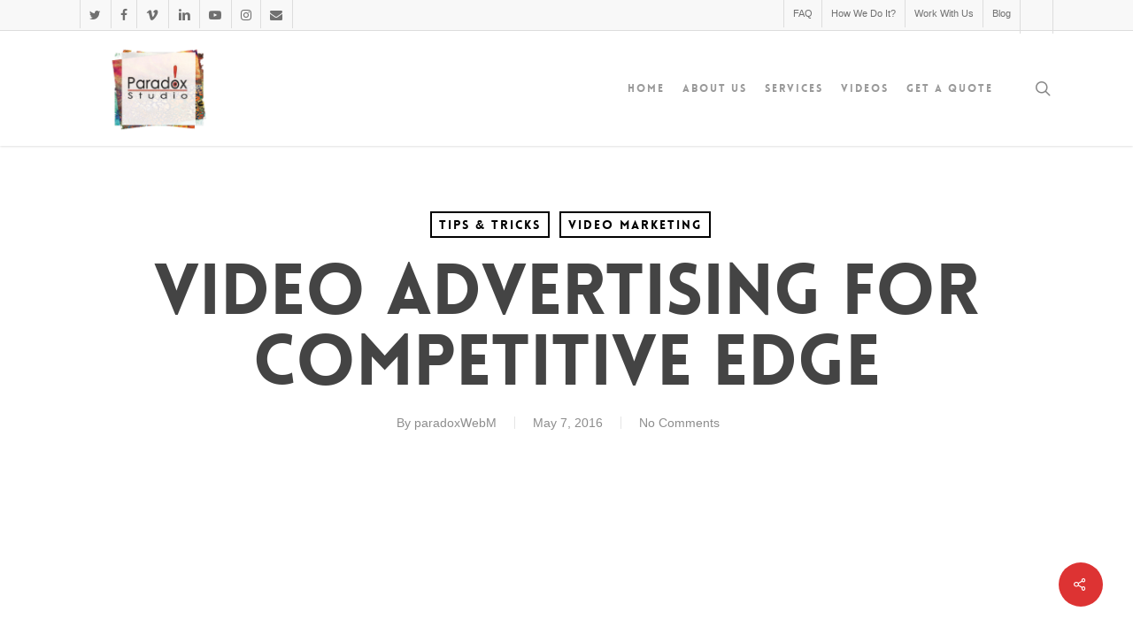

--- FILE ---
content_type: text/html; charset=UTF-8
request_url: https://theparadoxstudio.com/video-ads-for-a-competitive-edge/
body_size: 44449
content:
<!doctype html>
<html lang="en-US" class="no-js">
<head><meta charset="UTF-8"><script>if(navigator.userAgent.match(/MSIE|Internet Explorer/i)||navigator.userAgent.match(/Trident\/7\..*?rv:11/i)){var href=document.location.href;if(!href.match(/[?&]nowprocket/)){if(href.indexOf("?")==-1){if(href.indexOf("#")==-1){document.location.href=href+"?nowprocket=1"}else{document.location.href=href.replace("#","?nowprocket=1#")}}else{if(href.indexOf("#")==-1){document.location.href=href+"&nowprocket=1"}else{document.location.href=href.replace("#","&nowprocket=1#")}}}}</script><script>class RocketLazyLoadScripts{constructor(e){this.v="1.2.3",this.triggerEvents=e,this.userEventHandler=this._triggerListener.bind(this),this.touchStartHandler=this._onTouchStart.bind(this),this.touchMoveHandler=this._onTouchMove.bind(this),this.touchEndHandler=this._onTouchEnd.bind(this),this.clickHandler=this._onClick.bind(this),this.interceptedClicks=[],window.addEventListener("pageshow",t=>{this.persisted=t.persisted}),window.addEventListener("DOMContentLoaded",()=>{this._preconnect3rdParties()}),this.delayedScripts={normal:[],async:[],defer:[]},this.trash=[],this.allJQueries=[]}_addUserInteractionListener(t){if(document.hidden){t._triggerListener();return}this.triggerEvents.forEach(e=>window.addEventListener(e,t.userEventHandler,{passive:!0})),window.addEventListener("touchstart",t.touchStartHandler,{passive:!0}),window.addEventListener("mousedown",t.touchStartHandler),document.addEventListener("visibilitychange",t.userEventHandler)}_removeUserInteractionListener(){this.triggerEvents.forEach(t=>window.removeEventListener(t,this.userEventHandler,{passive:!0})),document.removeEventListener("visibilitychange",this.userEventHandler)}_onTouchStart(t){"HTML"!==t.target.tagName&&(window.addEventListener("touchend",this.touchEndHandler),window.addEventListener("mouseup",this.touchEndHandler),window.addEventListener("touchmove",this.touchMoveHandler,{passive:!0}),window.addEventListener("mousemove",this.touchMoveHandler),t.target.addEventListener("click",this.clickHandler),this._renameDOMAttribute(t.target,"onclick","rocket-onclick"),this._pendingClickStarted())}_onTouchMove(t){window.removeEventListener("touchend",this.touchEndHandler),window.removeEventListener("mouseup",this.touchEndHandler),window.removeEventListener("touchmove",this.touchMoveHandler,{passive:!0}),window.removeEventListener("mousemove",this.touchMoveHandler),t.target.removeEventListener("click",this.clickHandler),this._renameDOMAttribute(t.target,"rocket-onclick","onclick"),this._pendingClickFinished()}_onTouchEnd(t){window.removeEventListener("touchend",this.touchEndHandler),window.removeEventListener("mouseup",this.touchEndHandler),window.removeEventListener("touchmove",this.touchMoveHandler,{passive:!0}),window.removeEventListener("mousemove",this.touchMoveHandler)}_onClick(t){t.target.removeEventListener("click",this.clickHandler),this._renameDOMAttribute(t.target,"rocket-onclick","onclick"),this.interceptedClicks.push(t),t.preventDefault(),t.stopPropagation(),t.stopImmediatePropagation(),this._pendingClickFinished()}_replayClicks(){window.removeEventListener("touchstart",this.touchStartHandler,{passive:!0}),window.removeEventListener("mousedown",this.touchStartHandler),this.interceptedClicks.forEach(t=>{t.target.dispatchEvent(new MouseEvent("click",{view:t.view,bubbles:!0,cancelable:!0}))})}_waitForPendingClicks(){return new Promise(t=>{this._isClickPending?this._pendingClickFinished=t:t()})}_pendingClickStarted(){this._isClickPending=!0}_pendingClickFinished(){this._isClickPending=!1}_renameDOMAttribute(t,e,r){t.hasAttribute&&t.hasAttribute(e)&&(event.target.setAttribute(r,event.target.getAttribute(e)),event.target.removeAttribute(e))}_triggerListener(){this._removeUserInteractionListener(this),"loading"===document.readyState?document.addEventListener("DOMContentLoaded",this._loadEverythingNow.bind(this)):this._loadEverythingNow()}_preconnect3rdParties(){let t=[];document.querySelectorAll("script[type=rocketlazyloadscript]").forEach(e=>{if(e.hasAttribute("src")){let r=new URL(e.src).origin;r!==location.origin&&t.push({src:r,crossOrigin:e.crossOrigin||"module"===e.getAttribute("data-rocket-type")})}}),t=[...new Map(t.map(t=>[JSON.stringify(t),t])).values()],this._batchInjectResourceHints(t,"preconnect")}async _loadEverythingNow(){this.lastBreath=Date.now(),this._delayEventListeners(this),this._delayJQueryReady(this),this._handleDocumentWrite(),this._registerAllDelayedScripts(),this._preloadAllScripts(),await this._loadScriptsFromList(this.delayedScripts.normal),await this._loadScriptsFromList(this.delayedScripts.defer),await this._loadScriptsFromList(this.delayedScripts.async);try{await this._triggerDOMContentLoaded(),await this._triggerWindowLoad()}catch(t){console.error(t)}window.dispatchEvent(new Event("rocket-allScriptsLoaded")),this._waitForPendingClicks().then(()=>{this._replayClicks()}),this._emptyTrash()}_registerAllDelayedScripts(){document.querySelectorAll("script[type=rocketlazyloadscript]").forEach(t=>{t.hasAttribute("data-rocket-src")?t.hasAttribute("async")&&!1!==t.async?this.delayedScripts.async.push(t):t.hasAttribute("defer")&&!1!==t.defer||"module"===t.getAttribute("data-rocket-type")?this.delayedScripts.defer.push(t):this.delayedScripts.normal.push(t):this.delayedScripts.normal.push(t)})}async _transformScript(t){return new Promise((await this._littleBreath(),navigator.userAgent.indexOf("Firefox/")>0||""===navigator.vendor)?e=>{let r=document.createElement("script");[...t.attributes].forEach(t=>{let e=t.nodeName;"type"!==e&&("data-rocket-type"===e&&(e="type"),"data-rocket-src"===e&&(e="src"),r.setAttribute(e,t.nodeValue))}),t.text&&(r.text=t.text),r.hasAttribute("src")?(r.addEventListener("load",e),r.addEventListener("error",e)):(r.text=t.text,e());try{t.parentNode.replaceChild(r,t)}catch(i){e()}}:async e=>{function r(){t.setAttribute("data-rocket-status","failed"),e()}try{let i=t.getAttribute("data-rocket-type"),n=t.getAttribute("data-rocket-src");t.text,i?(t.type=i,t.removeAttribute("data-rocket-type")):t.removeAttribute("type"),t.addEventListener("load",function r(){t.setAttribute("data-rocket-status","executed"),e()}),t.addEventListener("error",r),n?(t.removeAttribute("data-rocket-src"),t.src=n):t.src="data:text/javascript;base64,"+window.btoa(unescape(encodeURIComponent(t.text)))}catch(s){r()}})}async _loadScriptsFromList(t){let e=t.shift();return e&&e.isConnected?(await this._transformScript(e),this._loadScriptsFromList(t)):Promise.resolve()}_preloadAllScripts(){this._batchInjectResourceHints([...this.delayedScripts.normal,...this.delayedScripts.defer,...this.delayedScripts.async],"preload")}_batchInjectResourceHints(t,e){var r=document.createDocumentFragment();t.forEach(t=>{let i=t.getAttribute&&t.getAttribute("data-rocket-src")||t.src;if(i){let n=document.createElement("link");n.href=i,n.rel=e,"preconnect"!==e&&(n.as="script"),t.getAttribute&&"module"===t.getAttribute("data-rocket-type")&&(n.crossOrigin=!0),t.crossOrigin&&(n.crossOrigin=t.crossOrigin),t.integrity&&(n.integrity=t.integrity),r.appendChild(n),this.trash.push(n)}}),document.head.appendChild(r)}_delayEventListeners(t){let e={};function r(t,r){!function t(r){!e[r]&&(e[r]={originalFunctions:{add:r.addEventListener,remove:r.removeEventListener},eventsToRewrite:[]},r.addEventListener=function(){arguments[0]=i(arguments[0]),e[r].originalFunctions.add.apply(r,arguments)},r.removeEventListener=function(){arguments[0]=i(arguments[0]),e[r].originalFunctions.remove.apply(r,arguments)});function i(t){return e[r].eventsToRewrite.indexOf(t)>=0?"rocket-"+t:t}}(t),e[t].eventsToRewrite.push(r)}function i(t,e){let r=t[e];Object.defineProperty(t,e,{get:()=>r||function(){},set(i){t["rocket"+e]=r=i}})}r(document,"DOMContentLoaded"),r(window,"DOMContentLoaded"),r(window,"load"),r(window,"pageshow"),r(document,"readystatechange"),i(document,"onreadystatechange"),i(window,"onload"),i(window,"onpageshow")}_delayJQueryReady(t){let e;function r(r){if(r&&r.fn&&!t.allJQueries.includes(r)){r.fn.ready=r.fn.init.prototype.ready=function(e){return t.domReadyFired?e.bind(document)(r):document.addEventListener("rocket-DOMContentLoaded",()=>e.bind(document)(r)),r([])};let i=r.fn.on;r.fn.on=r.fn.init.prototype.on=function(){if(this[0]===window){function t(t){return t.split(" ").map(t=>"load"===t||0===t.indexOf("load.")?"rocket-jquery-load":t).join(" ")}"string"==typeof arguments[0]||arguments[0]instanceof String?arguments[0]=t(arguments[0]):"object"==typeof arguments[0]&&Object.keys(arguments[0]).forEach(e=>{let r=arguments[0][e];delete arguments[0][e],arguments[0][t(e)]=r})}return i.apply(this,arguments),this},t.allJQueries.push(r)}e=r}r(window.jQuery),Object.defineProperty(window,"jQuery",{get:()=>e,set(t){r(t)}})}async _triggerDOMContentLoaded(){this.domReadyFired=!0,await this._littleBreath(),document.dispatchEvent(new Event("rocket-DOMContentLoaded")),await this._littleBreath(),window.dispatchEvent(new Event("rocket-DOMContentLoaded")),await this._littleBreath(),document.dispatchEvent(new Event("rocket-readystatechange")),await this._littleBreath(),document.rocketonreadystatechange&&document.rocketonreadystatechange()}async _triggerWindowLoad(){await this._littleBreath(),window.dispatchEvent(new Event("rocket-load")),await this._littleBreath(),window.rocketonload&&window.rocketonload(),await this._littleBreath(),this.allJQueries.forEach(t=>t(window).trigger("rocket-jquery-load")),await this._littleBreath();let t=new Event("rocket-pageshow");t.persisted=this.persisted,window.dispatchEvent(t),await this._littleBreath(),window.rocketonpageshow&&window.rocketonpageshow({persisted:this.persisted})}_handleDocumentWrite(){let t=new Map;document.write=document.writeln=function(e){let r=document.currentScript;r||console.error("WPRocket unable to document.write this: "+e);let i=document.createRange(),n=r.parentElement,s=t.get(r);void 0===s&&(s=r.nextSibling,t.set(r,s));let a=document.createDocumentFragment();i.setStart(a,0),a.appendChild(i.createContextualFragment(e)),n.insertBefore(a,s)}}async _littleBreath(){Date.now()-this.lastBreath>45&&(await this._requestAnimFrame(),this.lastBreath=Date.now())}async _requestAnimFrame(){return document.hidden?new Promise(t=>setTimeout(t)):new Promise(t=>requestAnimationFrame(t))}_emptyTrash(){this.trash.forEach(t=>t.remove())}static run(){if(navigator.userAgent.match(/117.0.0.0|119.0.0.0|metrix|ping|dare|ptst/i)){var e=new RocketLazyLoadScripts(["keydown","mousedown","mousemove","touchmove","touchstart","touchend","wheel"]);}else{var e=new RocketLazyLoadScripts(["load"]);}e._addUserInteractionListener(e)}}RocketLazyLoadScripts.run();</script>
	
	<meta name="viewport" content="width=device-width, initial-scale=1, maximum-scale=1, user-scalable=0" /><link rel="shortcut icon" href="https://theparadoxstudio.com/wp-content/uploads/2019/01/fav.png" /><script data-cfasync="false" data-no-defer="1" data-no-minify="1" data-no-optimize="1">var ewww_webp_supported=!1;function check_webp_feature(A,e){var w;e=void 0!==e?e:function(){},ewww_webp_supported?e(ewww_webp_supported):((w=new Image).onload=function(){ewww_webp_supported=0<w.width&&0<w.height,e&&e(ewww_webp_supported)},w.onerror=function(){e&&e(!1)},w.src="data:image/webp;base64,"+{alpha:"UklGRkoAAABXRUJQVlA4WAoAAAAQAAAAAAAAAAAAQUxQSAwAAAARBxAR/Q9ERP8DAABWUDggGAAAABQBAJ0BKgEAAQAAAP4AAA3AAP7mtQAAAA=="}[A])}check_webp_feature("alpha");</script><script data-cfasync="false" data-no-defer="1" data-no-minify="1" data-no-optimize="1">var Arrive=function(c,w){"use strict";if(c.MutationObserver&&"undefined"!=typeof HTMLElement){var r,a=0,u=(r=HTMLElement.prototype.matches||HTMLElement.prototype.webkitMatchesSelector||HTMLElement.prototype.mozMatchesSelector||HTMLElement.prototype.msMatchesSelector,{matchesSelector:function(e,t){return e instanceof HTMLElement&&r.call(e,t)},addMethod:function(e,t,r){var a=e[t];e[t]=function(){return r.length==arguments.length?r.apply(this,arguments):"function"==typeof a?a.apply(this,arguments):void 0}},callCallbacks:function(e,t){t&&t.options.onceOnly&&1==t.firedElems.length&&(e=[e[0]]);for(var r,a=0;r=e[a];a++)r&&r.callback&&r.callback.call(r.elem,r.elem);t&&t.options.onceOnly&&1==t.firedElems.length&&t.me.unbindEventWithSelectorAndCallback.call(t.target,t.selector,t.callback)},checkChildNodesRecursively:function(e,t,r,a){for(var i,n=0;i=e[n];n++)r(i,t,a)&&a.push({callback:t.callback,elem:i}),0<i.childNodes.length&&u.checkChildNodesRecursively(i.childNodes,t,r,a)},mergeArrays:function(e,t){var r,a={};for(r in e)e.hasOwnProperty(r)&&(a[r]=e[r]);for(r in t)t.hasOwnProperty(r)&&(a[r]=t[r]);return a},toElementsArray:function(e){return e=void 0!==e&&("number"!=typeof e.length||e===c)?[e]:e}}),e=(l.prototype.addEvent=function(e,t,r,a){a={target:e,selector:t,options:r,callback:a,firedElems:[]};return this._beforeAdding&&this._beforeAdding(a),this._eventsBucket.push(a),a},l.prototype.removeEvent=function(e){for(var t,r=this._eventsBucket.length-1;t=this._eventsBucket[r];r--)e(t)&&(this._beforeRemoving&&this._beforeRemoving(t),(t=this._eventsBucket.splice(r,1))&&t.length&&(t[0].callback=null))},l.prototype.beforeAdding=function(e){this._beforeAdding=e},l.prototype.beforeRemoving=function(e){this._beforeRemoving=e},l),t=function(i,n){var o=new e,l=this,s={fireOnAttributesModification:!1};return o.beforeAdding(function(t){var e=t.target;e!==c.document&&e!==c||(e=document.getElementsByTagName("html")[0]);var r=new MutationObserver(function(e){n.call(this,e,t)}),a=i(t.options);r.observe(e,a),t.observer=r,t.me=l}),o.beforeRemoving(function(e){e.observer.disconnect()}),this.bindEvent=function(e,t,r){t=u.mergeArrays(s,t);for(var a=u.toElementsArray(this),i=0;i<a.length;i++)o.addEvent(a[i],e,t,r)},this.unbindEvent=function(){var r=u.toElementsArray(this);o.removeEvent(function(e){for(var t=0;t<r.length;t++)if(this===w||e.target===r[t])return!0;return!1})},this.unbindEventWithSelectorOrCallback=function(r){var a=u.toElementsArray(this),i=r,e="function"==typeof r?function(e){for(var t=0;t<a.length;t++)if((this===w||e.target===a[t])&&e.callback===i)return!0;return!1}:function(e){for(var t=0;t<a.length;t++)if((this===w||e.target===a[t])&&e.selector===r)return!0;return!1};o.removeEvent(e)},this.unbindEventWithSelectorAndCallback=function(r,a){var i=u.toElementsArray(this);o.removeEvent(function(e){for(var t=0;t<i.length;t++)if((this===w||e.target===i[t])&&e.selector===r&&e.callback===a)return!0;return!1})},this},i=new function(){var s={fireOnAttributesModification:!1,onceOnly:!1,existing:!1};function n(e,t,r){return!(!u.matchesSelector(e,t.selector)||(e._id===w&&(e._id=a++),-1!=t.firedElems.indexOf(e._id)))&&(t.firedElems.push(e._id),!0)}var c=(i=new t(function(e){var t={attributes:!1,childList:!0,subtree:!0};return e.fireOnAttributesModification&&(t.attributes=!0),t},function(e,i){e.forEach(function(e){var t=e.addedNodes,r=e.target,a=[];null!==t&&0<t.length?u.checkChildNodesRecursively(t,i,n,a):"attributes"===e.type&&n(r,i)&&a.push({callback:i.callback,elem:r}),u.callCallbacks(a,i)})})).bindEvent;return i.bindEvent=function(e,t,r){t=void 0===r?(r=t,s):u.mergeArrays(s,t);var a=u.toElementsArray(this);if(t.existing){for(var i=[],n=0;n<a.length;n++)for(var o=a[n].querySelectorAll(e),l=0;l<o.length;l++)i.push({callback:r,elem:o[l]});if(t.onceOnly&&i.length)return r.call(i[0].elem,i[0].elem);setTimeout(u.callCallbacks,1,i)}c.call(this,e,t,r)},i},o=new function(){var a={};function i(e,t){return u.matchesSelector(e,t.selector)}var n=(o=new t(function(){return{childList:!0,subtree:!0}},function(e,r){e.forEach(function(e){var t=e.removedNodes,e=[];null!==t&&0<t.length&&u.checkChildNodesRecursively(t,r,i,e),u.callCallbacks(e,r)})})).bindEvent;return o.bindEvent=function(e,t,r){t=void 0===r?(r=t,a):u.mergeArrays(a,t),n.call(this,e,t,r)},o};d(HTMLElement.prototype),d(NodeList.prototype),d(HTMLCollection.prototype),d(HTMLDocument.prototype),d(Window.prototype);var n={};return s(i,n,"unbindAllArrive"),s(o,n,"unbindAllLeave"),n}function l(){this._eventsBucket=[],this._beforeAdding=null,this._beforeRemoving=null}function s(e,t,r){u.addMethod(t,r,e.unbindEvent),u.addMethod(t,r,e.unbindEventWithSelectorOrCallback),u.addMethod(t,r,e.unbindEventWithSelectorAndCallback)}function d(e){e.arrive=i.bindEvent,s(i,e,"unbindArrive"),e.leave=o.bindEvent,s(o,e,"unbindLeave")}}(window,void 0),ewww_webp_supported=!1;function check_webp_feature(e,t){var r;ewww_webp_supported?t(ewww_webp_supported):((r=new Image).onload=function(){ewww_webp_supported=0<r.width&&0<r.height,t(ewww_webp_supported)},r.onerror=function(){t(!1)},r.src="data:image/webp;base64,"+{alpha:"UklGRkoAAABXRUJQVlA4WAoAAAAQAAAAAAAAAAAAQUxQSAwAAAARBxAR/Q9ERP8DAABWUDggGAAAABQBAJ0BKgEAAQAAAP4AAA3AAP7mtQAAAA==",animation:"UklGRlIAAABXRUJQVlA4WAoAAAASAAAAAAAAAAAAQU5JTQYAAAD/////AABBTk1GJgAAAAAAAAAAAAAAAAAAAGQAAABWUDhMDQAAAC8AAAAQBxAREYiI/gcA"}[e])}function ewwwLoadImages(e){if(e){for(var t=document.querySelectorAll(".batch-image img, .image-wrapper a, .ngg-pro-masonry-item a, .ngg-galleria-offscreen-seo-wrapper a"),r=0,a=t.length;r<a;r++)ewwwAttr(t[r],"data-src",t[r].getAttribute("data-webp")),ewwwAttr(t[r],"data-thumbnail",t[r].getAttribute("data-webp-thumbnail"));for(var i=document.querySelectorAll("div.woocommerce-product-gallery__image"),r=0,a=i.length;r<a;r++)ewwwAttr(i[r],"data-thumb",i[r].getAttribute("data-webp-thumb"))}for(var n=document.querySelectorAll("video"),r=0,a=n.length;r<a;r++)ewwwAttr(n[r],"poster",e?n[r].getAttribute("data-poster-webp"):n[r].getAttribute("data-poster-image"));for(var o,l=document.querySelectorAll("img.ewww_webp_lazy_load"),r=0,a=l.length;r<a;r++)e&&(ewwwAttr(l[r],"data-lazy-srcset",l[r].getAttribute("data-lazy-srcset-webp")),ewwwAttr(l[r],"data-srcset",l[r].getAttribute("data-srcset-webp")),ewwwAttr(l[r],"data-lazy-src",l[r].getAttribute("data-lazy-src-webp")),ewwwAttr(l[r],"data-src",l[r].getAttribute("data-src-webp")),ewwwAttr(l[r],"data-orig-file",l[r].getAttribute("data-webp-orig-file")),ewwwAttr(l[r],"data-medium-file",l[r].getAttribute("data-webp-medium-file")),ewwwAttr(l[r],"data-large-file",l[r].getAttribute("data-webp-large-file")),null!=(o=l[r].getAttribute("srcset"))&&!1!==o&&o.includes("R0lGOD")&&ewwwAttr(l[r],"src",l[r].getAttribute("data-lazy-src-webp"))),l[r].className=l[r].className.replace(/\bewww_webp_lazy_load\b/,"");for(var s=document.querySelectorAll(".ewww_webp"),r=0,a=s.length;r<a;r++)e?(ewwwAttr(s[r],"srcset",s[r].getAttribute("data-srcset-webp")),ewwwAttr(s[r],"src",s[r].getAttribute("data-src-webp")),ewwwAttr(s[r],"data-orig-file",s[r].getAttribute("data-webp-orig-file")),ewwwAttr(s[r],"data-medium-file",s[r].getAttribute("data-webp-medium-file")),ewwwAttr(s[r],"data-large-file",s[r].getAttribute("data-webp-large-file")),ewwwAttr(s[r],"data-large_image",s[r].getAttribute("data-webp-large_image")),ewwwAttr(s[r],"data-src",s[r].getAttribute("data-webp-src"))):(ewwwAttr(s[r],"srcset",s[r].getAttribute("data-srcset-img")),ewwwAttr(s[r],"src",s[r].getAttribute("data-src-img"))),s[r].className=s[r].className.replace(/\bewww_webp\b/,"ewww_webp_loaded");window.jQuery&&jQuery.fn.isotope&&jQuery.fn.imagesLoaded&&(jQuery(".fusion-posts-container-infinite").imagesLoaded(function(){jQuery(".fusion-posts-container-infinite").hasClass("isotope")&&jQuery(".fusion-posts-container-infinite").isotope()}),jQuery(".fusion-portfolio:not(.fusion-recent-works) .fusion-portfolio-wrapper").imagesLoaded(function(){jQuery(".fusion-portfolio:not(.fusion-recent-works) .fusion-portfolio-wrapper").isotope()}))}function ewwwWebPInit(e){ewwwLoadImages(e),ewwwNggLoadGalleries(e),document.arrive(".ewww_webp",function(){ewwwLoadImages(e)}),document.arrive(".ewww_webp_lazy_load",function(){ewwwLoadImages(e)}),document.arrive("videos",function(){ewwwLoadImages(e)}),"loading"==document.readyState?document.addEventListener("DOMContentLoaded",ewwwJSONParserInit):("undefined"!=typeof galleries&&ewwwNggParseGalleries(e),ewwwWooParseVariations(e))}function ewwwAttr(e,t,r){null!=r&&!1!==r&&e.setAttribute(t,r)}function ewwwJSONParserInit(){"undefined"!=typeof galleries&&check_webp_feature("alpha",ewwwNggParseGalleries),check_webp_feature("alpha",ewwwWooParseVariations)}function ewwwWooParseVariations(e){if(e)for(var t=document.querySelectorAll("form.variations_form"),r=0,a=t.length;r<a;r++){var i=t[r].getAttribute("data-product_variations"),n=!1;try{for(var o in i=JSON.parse(i))void 0!==i[o]&&void 0!==i[o].image&&(void 0!==i[o].image.src_webp&&(i[o].image.src=i[o].image.src_webp,n=!0),void 0!==i[o].image.srcset_webp&&(i[o].image.srcset=i[o].image.srcset_webp,n=!0),void 0!==i[o].image.full_src_webp&&(i[o].image.full_src=i[o].image.full_src_webp,n=!0),void 0!==i[o].image.gallery_thumbnail_src_webp&&(i[o].image.gallery_thumbnail_src=i[o].image.gallery_thumbnail_src_webp,n=!0),void 0!==i[o].image.thumb_src_webp&&(i[o].image.thumb_src=i[o].image.thumb_src_webp,n=!0));n&&ewwwAttr(t[r],"data-product_variations",JSON.stringify(i))}catch(e){}}}function ewwwNggParseGalleries(e){if(e)for(var t in galleries){var r=galleries[t];galleries[t].images_list=ewwwNggParseImageList(r.images_list)}}function ewwwNggLoadGalleries(e){e&&document.addEventListener("ngg.galleria.themeadded",function(e,t){window.ngg_galleria._create_backup=window.ngg_galleria.create,window.ngg_galleria.create=function(e,t){var r=$(e).data("id");return galleries["gallery_"+r].images_list=ewwwNggParseImageList(galleries["gallery_"+r].images_list),window.ngg_galleria._create_backup(e,t)}})}function ewwwNggParseImageList(e){for(var t in e){var r=e[t];if(void 0!==r["image-webp"]&&(e[t].image=r["image-webp"],delete e[t]["image-webp"]),void 0!==r["thumb-webp"]&&(e[t].thumb=r["thumb-webp"],delete e[t]["thumb-webp"]),void 0!==r.full_image_webp&&(e[t].full_image=r.full_image_webp,delete e[t].full_image_webp),void 0!==r.srcsets)for(var a in r.srcsets)nggSrcset=r.srcsets[a],void 0!==r.srcsets[a+"-webp"]&&(e[t].srcsets[a]=r.srcsets[a+"-webp"],delete e[t].srcsets[a+"-webp"]);if(void 0!==r.full_srcsets)for(var i in r.full_srcsets)nggFSrcset=r.full_srcsets[i],void 0!==r.full_srcsets[i+"-webp"]&&(e[t].full_srcsets[i]=r.full_srcsets[i+"-webp"],delete e[t].full_srcsets[i+"-webp"])}return e}check_webp_feature("alpha",ewwwWebPInit);</script><meta name='robots' content='index, follow, max-image-preview:large, max-snippet:-1, max-video-preview:-1' />
	<style>img:is([sizes="auto" i], [sizes^="auto," i]) { contain-intrinsic-size: 3000px 1500px }</style>
	
	<!-- This site is optimized with the Yoast SEO Premium plugin v23.4 (Yoast SEO v24.6) - https://yoast.com/wordpress/plugins/seo/ -->
	<title>Video advertising for competitive edge - Paradox Studio</title><link rel="preload" data-rocket-preload as="style" data-type="kppassive" data-kplinkhref="https://fonts.googleapis.com/css?family=Open%20Sans%3A300%2C400%2C600%2C700%7CMerriweather%3A400%7CLibre%20Baskerville%3A400italic%7CMerriweather%20Sans%3A400italic&#038;subset=latin%2Clatin-ext&#038;display=swap" /><link rel="stylesheet" data-type="kppassive" data-kplinkhref="https://fonts.googleapis.com/css?family=Open%20Sans%3A300%2C400%2C600%2C700%7CMerriweather%3A400%7CLibre%20Baskerville%3A400italic%7CMerriweather%20Sans%3A400italic&#038;subset=latin%2Clatin-ext&#038;display=swap" media="print" onload="this.media='all'" /><noscript><link rel="stylesheet" href="https://fonts.googleapis.com/css?family=Open%20Sans%3A300%2C400%2C600%2C700%7CMerriweather%3A400%7CLibre%20Baskerville%3A400italic%7CMerriweather%20Sans%3A400italic&#038;subset=latin%2Clatin-ext&#038;display=swap" /></noscript><link rel="stylesheet" href="https://theparadoxstudio.com/wp-content/cache/background-css/1/theparadoxstudio.com/wp-content/cache/min/1/1b818f0765359d7b9d57099180cb6a97.css?wpr_t=1768651776" media="all" data-minify="1" />
	<meta name="description" content="It&#039;s certainly no secret that you can generate exposure by advertising on TV. Here&#039;s how video advertising can give you a competitive edge." />
	<link rel="canonical" href="https://theparadoxstudio.com/video-ads-for-a-competitive-edge/" />
	<meta property="og:locale" content="en_US" />
	<meta property="og:type" content="article" />
	<meta property="og:title" content="Video advertising for competitive edge" />
	<meta property="og:description" content="It&#039;s certainly no secret that you can generate exposure by advertising on TV. Here&#039;s how video advertising can give you a competitive edge." />
	<meta property="og:url" content="https://theparadoxstudio.com/video-ads-for-a-competitive-edge/" />
	<meta property="og:site_name" content="Paradox Studio" />
	<meta property="article:publisher" content="http://www.facebook.com/theparadoxstudio" />
	<meta property="article:published_time" content="2016-05-07T18:10:00+00:00" />
	<meta property="article:modified_time" content="2025-03-14T09:00:13+00:00" />
	<meta property="og:image" content="https://theparadoxstudio.com/wp-content/uploads/2015/09/Shoot-Plus02.png" />
	<meta property="og:image:width" content="786" />
	<meta property="og:image:height" content="434" />
	<meta property="og:image:type" content="image/png" />
	<meta name="author" content="paradoxWebM" />
	<meta name="twitter:label1" content="Written by" />
	<meta name="twitter:data1" content="paradoxWebM" />
	<meta name="twitter:label2" content="Est. reading time" />
	<meta name="twitter:data2" content="15 minutes" />
	<script type="application/ld+json" class="yoast-schema-graph">{"@context":"https://schema.org","@graph":[{"@type":"Article","@id":"https://theparadoxstudio.com/video-ads-for-a-competitive-edge/#article","isPartOf":{"@id":"https://theparadoxstudio.com/video-ads-for-a-competitive-edge/"},"author":{"name":"paradoxWebM","@id":"https://theparadoxstudio.com/#/schema/person/232bc09c3f3a295022a37c0dca50b3e5"},"headline":"Video advertising for competitive edge","datePublished":"2016-05-07T18:10:00+00:00","dateModified":"2025-03-14T09:00:13+00:00","mainEntityOfPage":{"@id":"https://theparadoxstudio.com/video-ads-for-a-competitive-edge/"},"wordCount":2974,"publisher":{"@id":"https://theparadoxstudio.com/#organization"},"image":{"@id":"https://theparadoxstudio.com/video-ads-for-a-competitive-edge/#primaryimage"},"thumbnailUrl":"https://theparadoxstudio.com/wp-content/uploads/2015/09/Shoot-Plus02.png","articleSection":["Tips &amp; Tricks","Video Marketing"],"inLanguage":"en-US"},{"@type":"WebPage","@id":"https://theparadoxstudio.com/video-ads-for-a-competitive-edge/","url":"https://theparadoxstudio.com/video-ads-for-a-competitive-edge/","name":"Video advertising for competitive edge - Paradox Studio","isPartOf":{"@id":"https://theparadoxstudio.com/#website"},"primaryImageOfPage":{"@id":"https://theparadoxstudio.com/video-ads-for-a-competitive-edge/#primaryimage"},"image":{"@id":"https://theparadoxstudio.com/video-ads-for-a-competitive-edge/#primaryimage"},"thumbnailUrl":"https://theparadoxstudio.com/wp-content/uploads/2015/09/Shoot-Plus02.png","datePublished":"2016-05-07T18:10:00+00:00","dateModified":"2025-03-14T09:00:13+00:00","description":"It's certainly no secret that you can generate exposure by advertising on TV. Here's how video advertising can give you a competitive edge.","breadcrumb":{"@id":"https://theparadoxstudio.com/video-ads-for-a-competitive-edge/#breadcrumb"},"inLanguage":"en-US","potentialAction":[{"@type":"ReadAction","target":["https://theparadoxstudio.com/video-ads-for-a-competitive-edge/"]}]},{"@type":"ImageObject","inLanguage":"en-US","@id":"https://theparadoxstudio.com/video-ads-for-a-competitive-edge/#primaryimage","url":"https://theparadoxstudio.com/wp-content/uploads/2015/09/Shoot-Plus02.png","contentUrl":"https://theparadoxstudio.com/wp-content/uploads/2015/09/Shoot-Plus02.png","width":786,"height":434},{"@type":"BreadcrumbList","@id":"https://theparadoxstudio.com/video-ads-for-a-competitive-edge/#breadcrumb","itemListElement":[{"@type":"ListItem","position":1,"name":"Home","item":"https://theparadoxstudio.com/"},{"@type":"ListItem","position":2,"name":"Video advertising for competitive edge"}]},{"@type":"WebSite","@id":"https://theparadoxstudio.com/#website","url":"https://theparadoxstudio.com/","name":"Paradox Studio","description":"Video Production, Animation, Photography and Production Support","publisher":{"@id":"https://theparadoxstudio.com/#organization"},"potentialAction":[{"@type":"SearchAction","target":{"@type":"EntryPoint","urlTemplate":"https://theparadoxstudio.com/?s={search_term_string}"},"query-input":{"@type":"PropertyValueSpecification","valueRequired":true,"valueName":"search_term_string"}}],"inLanguage":"en-US"},{"@type":"Organization","@id":"https://theparadoxstudio.com/#organization","name":"The Paradox Studio","url":"https://theparadoxstudio.com/","logo":{"@type":"ImageObject","inLanguage":"en-US","@id":"https://theparadoxstudio.com/#/schema/logo/image/","url":"https://theparadoxstudio.com/wp-content/uploads/2014/04/1924594_10152305294099809_353555591_n.jpg","contentUrl":"https://theparadoxstudio.com/wp-content/uploads/2014/04/1924594_10152305294099809_353555591_n.jpg","width":720,"height":442,"caption":"The Paradox Studio"},"image":{"@id":"https://theparadoxstudio.com/#/schema/logo/image/"},"sameAs":["http://www.facebook.com/theparadoxstudio","https://x.com/paradoxstudioz","https://www.youtube.com/Theparadoxstudioz","https://instagram.com/theparadoxstudioz/","https://www.linkedin.com/company/paradox-studio","https://www.tiktok.com/@theparadoxstudioz","https://vimeo.com/theparadoxstudio"]},{"@type":"Person","@id":"https://theparadoxstudio.com/#/schema/person/232bc09c3f3a295022a37c0dca50b3e5","name":"paradoxWebM","image":{"@type":"ImageObject","inLanguage":"en-US","@id":"https://theparadoxstudio.com/#/schema/person/image/","url":"https://secure.gravatar.com/avatar/b0d9b1a0020f6906d78c461f62d1196a?s=96&d=mm&r=g","contentUrl":"https://secure.gravatar.com/avatar/b0d9b1a0020f6906d78c461f62d1196a?s=96&d=mm&r=g","caption":"paradoxWebM"},"url":"https://theparadoxstudio.com/author/paradoxwebm/"}]}</script>
	<!-- / Yoast SEO Premium plugin. -->


<link rel='dns-prefetch' href='//fonts.googleapis.com' />
<link href='https://fonts.gstatic.com' crossorigin rel='preconnect' />
<link rel="alternate" type="application/rss+xml" title="Paradox Studio &raquo; Feed" href="https://theparadoxstudio.com/feed/" />
<link rel="alternate" type="application/rss+xml" title="Paradox Studio &raquo; Comments Feed" href="https://theparadoxstudio.com/comments/feed/" />
<style id='wp-emoji-styles-inline-css' type='text/css'>

	img.wp-smiley, img.emoji {
		display: inline !important;
		border: none !important;
		box-shadow: none !important;
		height: 1em !important;
		width: 1em !important;
		margin: 0 0.07em !important;
		vertical-align: -0.1em !important;
		background: none !important;
		padding: 0 !important;
	}
</style>

<style id='classic-theme-styles-inline-css' type='text/css'>
/*! This file is auto-generated */
.wp-block-button__link{color:#fff;background-color:#32373c;border-radius:9999px;box-shadow:none;text-decoration:none;padding:calc(.667em + 2px) calc(1.333em + 2px);font-size:1.125em}.wp-block-file__button{background:#32373c;color:#fff;text-decoration:none}
</style>
<style id='global-styles-inline-css' type='text/css'>
:root{--wp--preset--aspect-ratio--square: 1;--wp--preset--aspect-ratio--4-3: 4/3;--wp--preset--aspect-ratio--3-4: 3/4;--wp--preset--aspect-ratio--3-2: 3/2;--wp--preset--aspect-ratio--2-3: 2/3;--wp--preset--aspect-ratio--16-9: 16/9;--wp--preset--aspect-ratio--9-16: 9/16;--wp--preset--color--black: #000000;--wp--preset--color--cyan-bluish-gray: #abb8c3;--wp--preset--color--white: #ffffff;--wp--preset--color--pale-pink: #f78da7;--wp--preset--color--vivid-red: #cf2e2e;--wp--preset--color--luminous-vivid-orange: #ff6900;--wp--preset--color--luminous-vivid-amber: #fcb900;--wp--preset--color--light-green-cyan: #7bdcb5;--wp--preset--color--vivid-green-cyan: #00d084;--wp--preset--color--pale-cyan-blue: #8ed1fc;--wp--preset--color--vivid-cyan-blue: #0693e3;--wp--preset--color--vivid-purple: #9b51e0;--wp--preset--gradient--vivid-cyan-blue-to-vivid-purple: linear-gradient(135deg,rgba(6,147,227,1) 0%,rgb(155,81,224) 100%);--wp--preset--gradient--light-green-cyan-to-vivid-green-cyan: linear-gradient(135deg,rgb(122,220,180) 0%,rgb(0,208,130) 100%);--wp--preset--gradient--luminous-vivid-amber-to-luminous-vivid-orange: linear-gradient(135deg,rgba(252,185,0,1) 0%,rgba(255,105,0,1) 100%);--wp--preset--gradient--luminous-vivid-orange-to-vivid-red: linear-gradient(135deg,rgba(255,105,0,1) 0%,rgb(207,46,46) 100%);--wp--preset--gradient--very-light-gray-to-cyan-bluish-gray: linear-gradient(135deg,rgb(238,238,238) 0%,rgb(169,184,195) 100%);--wp--preset--gradient--cool-to-warm-spectrum: linear-gradient(135deg,rgb(74,234,220) 0%,rgb(151,120,209) 20%,rgb(207,42,186) 40%,rgb(238,44,130) 60%,rgb(251,105,98) 80%,rgb(254,248,76) 100%);--wp--preset--gradient--blush-light-purple: linear-gradient(135deg,rgb(255,206,236) 0%,rgb(152,150,240) 100%);--wp--preset--gradient--blush-bordeaux: linear-gradient(135deg,rgb(254,205,165) 0%,rgb(254,45,45) 50%,rgb(107,0,62) 100%);--wp--preset--gradient--luminous-dusk: linear-gradient(135deg,rgb(255,203,112) 0%,rgb(199,81,192) 50%,rgb(65,88,208) 100%);--wp--preset--gradient--pale-ocean: linear-gradient(135deg,rgb(255,245,203) 0%,rgb(182,227,212) 50%,rgb(51,167,181) 100%);--wp--preset--gradient--electric-grass: linear-gradient(135deg,rgb(202,248,128) 0%,rgb(113,206,126) 100%);--wp--preset--gradient--midnight: linear-gradient(135deg,rgb(2,3,129) 0%,rgb(40,116,252) 100%);--wp--preset--font-size--small: 13px;--wp--preset--font-size--medium: 20px;--wp--preset--font-size--large: 36px;--wp--preset--font-size--x-large: 42px;--wp--preset--spacing--20: 0.44rem;--wp--preset--spacing--30: 0.67rem;--wp--preset--spacing--40: 1rem;--wp--preset--spacing--50: 1.5rem;--wp--preset--spacing--60: 2.25rem;--wp--preset--spacing--70: 3.38rem;--wp--preset--spacing--80: 5.06rem;--wp--preset--shadow--natural: 6px 6px 9px rgba(0, 0, 0, 0.2);--wp--preset--shadow--deep: 12px 12px 50px rgba(0, 0, 0, 0.4);--wp--preset--shadow--sharp: 6px 6px 0px rgba(0, 0, 0, 0.2);--wp--preset--shadow--outlined: 6px 6px 0px -3px rgba(255, 255, 255, 1), 6px 6px rgba(0, 0, 0, 1);--wp--preset--shadow--crisp: 6px 6px 0px rgba(0, 0, 0, 1);}:where(.is-layout-flex){gap: 0.5em;}:where(.is-layout-grid){gap: 0.5em;}body .is-layout-flex{display: flex;}.is-layout-flex{flex-wrap: wrap;align-items: center;}.is-layout-flex > :is(*, div){margin: 0;}body .is-layout-grid{display: grid;}.is-layout-grid > :is(*, div){margin: 0;}:where(.wp-block-columns.is-layout-flex){gap: 2em;}:where(.wp-block-columns.is-layout-grid){gap: 2em;}:where(.wp-block-post-template.is-layout-flex){gap: 1.25em;}:where(.wp-block-post-template.is-layout-grid){gap: 1.25em;}.has-black-color{color: var(--wp--preset--color--black) !important;}.has-cyan-bluish-gray-color{color: var(--wp--preset--color--cyan-bluish-gray) !important;}.has-white-color{color: var(--wp--preset--color--white) !important;}.has-pale-pink-color{color: var(--wp--preset--color--pale-pink) !important;}.has-vivid-red-color{color: var(--wp--preset--color--vivid-red) !important;}.has-luminous-vivid-orange-color{color: var(--wp--preset--color--luminous-vivid-orange) !important;}.has-luminous-vivid-amber-color{color: var(--wp--preset--color--luminous-vivid-amber) !important;}.has-light-green-cyan-color{color: var(--wp--preset--color--light-green-cyan) !important;}.has-vivid-green-cyan-color{color: var(--wp--preset--color--vivid-green-cyan) !important;}.has-pale-cyan-blue-color{color: var(--wp--preset--color--pale-cyan-blue) !important;}.has-vivid-cyan-blue-color{color: var(--wp--preset--color--vivid-cyan-blue) !important;}.has-vivid-purple-color{color: var(--wp--preset--color--vivid-purple) !important;}.has-black-background-color{background-color: var(--wp--preset--color--black) !important;}.has-cyan-bluish-gray-background-color{background-color: var(--wp--preset--color--cyan-bluish-gray) !important;}.has-white-background-color{background-color: var(--wp--preset--color--white) !important;}.has-pale-pink-background-color{background-color: var(--wp--preset--color--pale-pink) !important;}.has-vivid-red-background-color{background-color: var(--wp--preset--color--vivid-red) !important;}.has-luminous-vivid-orange-background-color{background-color: var(--wp--preset--color--luminous-vivid-orange) !important;}.has-luminous-vivid-amber-background-color{background-color: var(--wp--preset--color--luminous-vivid-amber) !important;}.has-light-green-cyan-background-color{background-color: var(--wp--preset--color--light-green-cyan) !important;}.has-vivid-green-cyan-background-color{background-color: var(--wp--preset--color--vivid-green-cyan) !important;}.has-pale-cyan-blue-background-color{background-color: var(--wp--preset--color--pale-cyan-blue) !important;}.has-vivid-cyan-blue-background-color{background-color: var(--wp--preset--color--vivid-cyan-blue) !important;}.has-vivid-purple-background-color{background-color: var(--wp--preset--color--vivid-purple) !important;}.has-black-border-color{border-color: var(--wp--preset--color--black) !important;}.has-cyan-bluish-gray-border-color{border-color: var(--wp--preset--color--cyan-bluish-gray) !important;}.has-white-border-color{border-color: var(--wp--preset--color--white) !important;}.has-pale-pink-border-color{border-color: var(--wp--preset--color--pale-pink) !important;}.has-vivid-red-border-color{border-color: var(--wp--preset--color--vivid-red) !important;}.has-luminous-vivid-orange-border-color{border-color: var(--wp--preset--color--luminous-vivid-orange) !important;}.has-luminous-vivid-amber-border-color{border-color: var(--wp--preset--color--luminous-vivid-amber) !important;}.has-light-green-cyan-border-color{border-color: var(--wp--preset--color--light-green-cyan) !important;}.has-vivid-green-cyan-border-color{border-color: var(--wp--preset--color--vivid-green-cyan) !important;}.has-pale-cyan-blue-border-color{border-color: var(--wp--preset--color--pale-cyan-blue) !important;}.has-vivid-cyan-blue-border-color{border-color: var(--wp--preset--color--vivid-cyan-blue) !important;}.has-vivid-purple-border-color{border-color: var(--wp--preset--color--vivid-purple) !important;}.has-vivid-cyan-blue-to-vivid-purple-gradient-background{background: var(--wp--preset--gradient--vivid-cyan-blue-to-vivid-purple) !important;}.has-light-green-cyan-to-vivid-green-cyan-gradient-background{background: var(--wp--preset--gradient--light-green-cyan-to-vivid-green-cyan) !important;}.has-luminous-vivid-amber-to-luminous-vivid-orange-gradient-background{background: var(--wp--preset--gradient--luminous-vivid-amber-to-luminous-vivid-orange) !important;}.has-luminous-vivid-orange-to-vivid-red-gradient-background{background: var(--wp--preset--gradient--luminous-vivid-orange-to-vivid-red) !important;}.has-very-light-gray-to-cyan-bluish-gray-gradient-background{background: var(--wp--preset--gradient--very-light-gray-to-cyan-bluish-gray) !important;}.has-cool-to-warm-spectrum-gradient-background{background: var(--wp--preset--gradient--cool-to-warm-spectrum) !important;}.has-blush-light-purple-gradient-background{background: var(--wp--preset--gradient--blush-light-purple) !important;}.has-blush-bordeaux-gradient-background{background: var(--wp--preset--gradient--blush-bordeaux) !important;}.has-luminous-dusk-gradient-background{background: var(--wp--preset--gradient--luminous-dusk) !important;}.has-pale-ocean-gradient-background{background: var(--wp--preset--gradient--pale-ocean) !important;}.has-electric-grass-gradient-background{background: var(--wp--preset--gradient--electric-grass) !important;}.has-midnight-gradient-background{background: var(--wp--preset--gradient--midnight) !important;}.has-small-font-size{font-size: var(--wp--preset--font-size--small) !important;}.has-medium-font-size{font-size: var(--wp--preset--font-size--medium) !important;}.has-large-font-size{font-size: var(--wp--preset--font-size--large) !important;}.has-x-large-font-size{font-size: var(--wp--preset--font-size--x-large) !important;}
:where(.wp-block-post-template.is-layout-flex){gap: 1.25em;}:where(.wp-block-post-template.is-layout-grid){gap: 1.25em;}
:where(.wp-block-columns.is-layout-flex){gap: 2em;}:where(.wp-block-columns.is-layout-grid){gap: 2em;}
:root :where(.wp-block-pullquote){font-size: 1.5em;line-height: 1.6;}
</style>

<style id='salient-social-inline-css' type='text/css'>

  .sharing-default-minimal .nectar-love.loved,
  body .nectar-social[data-color-override="override"].fixed > a:before, 
  body .nectar-social[data-color-override="override"].fixed .nectar-social-inner a,
  .sharing-default-minimal .nectar-social[data-color-override="override"] .nectar-social-inner a:hover,
  .nectar-social.vertical[data-color-override="override"] .nectar-social-inner a:hover {
    background-color: #dd3333;
  }
  .nectar-social.hover .nectar-love.loved,
  .nectar-social.hover > .nectar-love-button a:hover,
  .nectar-social[data-color-override="override"].hover > div a:hover,
  #single-below-header .nectar-social[data-color-override="override"].hover > div a:hover,
  .nectar-social[data-color-override="override"].hover .share-btn:hover,
  .sharing-default-minimal .nectar-social[data-color-override="override"] .nectar-social-inner a {
    border-color: #dd3333;
  }
  #single-below-header .nectar-social.hover .nectar-love.loved i,
  #single-below-header .nectar-social.hover[data-color-override="override"] a:hover,
  #single-below-header .nectar-social.hover[data-color-override="override"] a:hover i,
  #single-below-header .nectar-social.hover .nectar-love-button a:hover i,
  .nectar-love:hover i,
  .hover .nectar-love:hover .total_loves,
  .nectar-love.loved i,
  .nectar-social.hover .nectar-love.loved .total_loves,
  .nectar-social.hover .share-btn:hover, 
  .nectar-social[data-color-override="override"].hover .nectar-social-inner a:hover,
  .nectar-social[data-color-override="override"].hover > div:hover span,
  .sharing-default-minimal .nectar-social[data-color-override="override"] .nectar-social-inner a:not(:hover) i,
  .sharing-default-minimal .nectar-social[data-color-override="override"] .nectar-social-inner a:not(:hover) {
    color: #dd3333;
  }
</style>






<style id='main-styles-inline-css' type='text/css'>
@font-face { font-family: 'Lovelo'; src: url('https://theparadoxstudio.com/wp-content/themes/salient/css/fonts/Lovelo_Black.eot'); src: url('https://theparadoxstudio.com/wp-content/themes/salient/css/fonts/Lovelo_Black.eot?#iefix') format('embedded-opentype'), url('https://theparadoxstudio.com/wp-content/themes/salient/css/fonts/Lovelo_Black.woff') format('woff'),  url('https://theparadoxstudio.com/wp-content/themes/salient/css/fonts/Lovelo_Black.ttf') format('truetype'), url('https://theparadoxstudio.com/wp-content/themes/salient/css/fonts/Lovelo_Black.svg#loveloblack') format('svg'); font-weight: normal; font-style: normal; }
</style>






<style id='akismet-widget-style-inline-css' type='text/css'>

			.a-stats {
				--akismet-color-mid-green: #357b49;
				--akismet-color-white: #fff;
				--akismet-color-light-grey: #f6f7f7;

				max-width: 350px;
				width: auto;
			}

			.a-stats * {
				all: unset;
				box-sizing: border-box;
			}

			.a-stats strong {
				font-weight: 600;
			}

			.a-stats a.a-stats__link,
			.a-stats a.a-stats__link:visited,
			.a-stats a.a-stats__link:active {
				background: var(--akismet-color-mid-green);
				border: none;
				box-shadow: none;
				border-radius: 8px;
				color: var(--akismet-color-white);
				cursor: pointer;
				display: block;
				font-family: -apple-system, BlinkMacSystemFont, 'Segoe UI', 'Roboto', 'Oxygen-Sans', 'Ubuntu', 'Cantarell', 'Helvetica Neue', sans-serif;
				font-weight: 500;
				padding: 12px;
				text-align: center;
				text-decoration: none;
				transition: all 0.2s ease;
			}

			/* Extra specificity to deal with TwentyTwentyOne focus style */
			.widget .a-stats a.a-stats__link:focus {
				background: var(--akismet-color-mid-green);
				color: var(--akismet-color-white);
				text-decoration: none;
			}

			.a-stats a.a-stats__link:hover {
				filter: brightness(110%);
				box-shadow: 0 4px 12px rgba(0, 0, 0, 0.06), 0 0 2px rgba(0, 0, 0, 0.16);
			}

			.a-stats .count {
				color: var(--akismet-color-white);
				display: block;
				font-size: 1.5em;
				line-height: 1.4;
				padding: 0 13px;
				white-space: nowrap;
			}
		
</style>

<style id='dynamic-css-inline-css' type='text/css'>
#page-header-bg[data-post-hs="default_minimal"] .inner-wrap{text-align:center}#page-header-bg[data-post-hs="default_minimal"] .inner-wrap >a,.material #page-header-bg.fullscreen-header .inner-wrap >a{color:#fff;font-weight:600;border:2px solid rgba(255,255,255,0.4);padding:4px 10px;margin:5px 6px 0 5px;display:inline-block;transition:all 0.2s ease;-webkit-transition:all 0.2s ease;font-size:14px;line-height:18px}body.material #page-header-bg.fullscreen-header .inner-wrap >a{margin-bottom:15px;}body.material #page-header-bg.fullscreen-header .inner-wrap >a{border:none;padding:6px 10px}body[data-button-style^="rounded"] #page-header-bg[data-post-hs="default_minimal"] .inner-wrap >a,body[data-button-style^="rounded"].material #page-header-bg.fullscreen-header .inner-wrap >a{border-radius:100px}body.single [data-post-hs="default_minimal"] #single-below-header span,body.single .heading-title[data-header-style="default_minimal"] #single-below-header span{line-height:14px;}#page-header-bg[data-post-hs="default_minimal"] #single-below-header{text-align:center;position:relative;z-index:100}#page-header-bg[data-post-hs="default_minimal"] #single-below-header span{float:none;display:inline-block}#page-header-bg[data-post-hs="default_minimal"] .inner-wrap >a:hover,#page-header-bg[data-post-hs="default_minimal"] .inner-wrap >a:focus{border-color:transparent}#page-header-bg.fullscreen-header .avatar,#page-header-bg[data-post-hs="default_minimal"] .avatar{border-radius:100%}#page-header-bg.fullscreen-header .meta-author span,#page-header-bg[data-post-hs="default_minimal"] .meta-author span{display:block}#page-header-bg.fullscreen-header .meta-author img{margin-bottom:0;height:50px;width:auto}#page-header-bg[data-post-hs="default_minimal"] .meta-author img{margin-bottom:0;height:40px;width:auto}#page-header-bg[data-post-hs="default_minimal"] .author-section{position:absolute;bottom:30px}#page-header-bg.fullscreen-header .meta-author,#page-header-bg[data-post-hs="default_minimal"] .meta-author{font-size:18px}#page-header-bg.fullscreen-header .author-section .meta-date,#page-header-bg[data-post-hs="default_minimal"] .author-section .meta-date{font-size:12px;color:rgba(255,255,255,0.8)}#page-header-bg.fullscreen-header .author-section .meta-date i{font-size:12px}#page-header-bg[data-post-hs="default_minimal"] .author-section .meta-date i{font-size:11px;line-height:14px}#page-header-bg[data-post-hs="default_minimal"] .author-section .avatar-post-info{position:relative;top:-5px}#page-header-bg.fullscreen-header .author-section a,#page-header-bg[data-post-hs="default_minimal"] .author-section a{display:block;margin-bottom:-2px}#page-header-bg[data-post-hs="default_minimal"] .author-section a{font-size:14px;line-height:14px}#page-header-bg.fullscreen-header .author-section a:hover,#page-header-bg[data-post-hs="default_minimal"] .author-section a:hover{color:rgba(255,255,255,0.85)!important}#page-header-bg.fullscreen-header .author-section,#page-header-bg[data-post-hs="default_minimal"] .author-section{width:100%;z-index:10;text-align:center}#page-header-bg.fullscreen-header .author-section{margin-top:25px;}#page-header-bg.fullscreen-header .author-section span,#page-header-bg[data-post-hs="default_minimal"] .author-section span{padding-left:0;line-height:20px;font-size:20px}#page-header-bg.fullscreen-header .author-section .avatar-post-info,#page-header-bg[data-post-hs="default_minimal"] .author-section .avatar-post-info{margin-left:10px}#page-header-bg.fullscreen-header .author-section .avatar-post-info,#page-header-bg.fullscreen-header .author-section .meta-author,#page-header-bg[data-post-hs="default_minimal"] .author-section .avatar-post-info,#page-header-bg[data-post-hs="default_minimal"] .author-section .meta-author{text-align:left;display:inline-block;top:9px}@media only screen and (min-width :690px) and (max-width :999px){body.single-post #page-header-bg[data-post-hs="default_minimal"]{padding-top:10%;padding-bottom:10%;}}@media only screen and (max-width :690px){#ajax-content-wrap #page-header-bg[data-post-hs="default_minimal"] #single-below-header span:not(.rich-snippet-hidden),#ajax-content-wrap .row.heading-title[data-header-style="default_minimal"] .col.section-title span.meta-category{display:inline-block;}.container-wrap[data-remove-post-comment-number="0"][data-remove-post-author="0"][data-remove-post-date="0"] .heading-title[data-header-style="default_minimal"] #single-below-header > span,#page-header-bg[data-post-hs="default_minimal"] .span_6[data-remove-post-comment-number="0"][data-remove-post-author="0"][data-remove-post-date="0"] #single-below-header > span{padding:0 8px;}.container-wrap[data-remove-post-comment-number="0"][data-remove-post-author="0"][data-remove-post-date="0"] .heading-title[data-header-style="default_minimal"] #single-below-header span,#page-header-bg[data-post-hs="default_minimal"] .span_6[data-remove-post-comment-number="0"][data-remove-post-author="0"][data-remove-post-date="0"] #single-below-header span{font-size:13px;line-height:10px;}.material #page-header-bg.fullscreen-header .author-section{margin-top:5px;}#page-header-bg.fullscreen-header .author-section{bottom:20px;}#page-header-bg.fullscreen-header .author-section .meta-date:not(.updated){margin-top:-4px;display:block;}#page-header-bg.fullscreen-header .author-section .avatar-post-info{margin:10px 0 0 0;}}#page-header-bg h1,#page-header-bg .subheader,.nectar-box-roll .overlaid-content h1,.nectar-box-roll .overlaid-content .subheader,#page-header-bg #portfolio-nav a i,body .section-title #portfolio-nav a:hover i,.page-header-no-bg h1,.page-header-no-bg span,#page-header-bg #portfolio-nav a i,#page-header-bg span,#page-header-bg #single-below-header a:hover,#page-header-bg #single-below-header a:focus,#page-header-bg.fullscreen-header .author-section a{color:#ffffff!important;}body #page-header-bg .pinterest-share i,body #page-header-bg .facebook-share i,body #page-header-bg .linkedin-share i,body #page-header-bg .twitter-share i,body #page-header-bg .google-plus-share i,body #page-header-bg .icon-salient-heart,body #page-header-bg .icon-salient-heart-2{color:#ffffff;}#page-header-bg[data-post-hs="default_minimal"] .inner-wrap > a:not(:hover){color:#ffffff;border-color:rgba(255,255,255,0.4);}.single #page-header-bg #single-below-header > span{border-color:rgba(255,255,255,0.4);}body .section-title #portfolio-nav a:hover i{opacity:0.75;}.single #page-header-bg .blog-title #single-meta .nectar-social.hover > div a,.single #page-header-bg .blog-title #single-meta > div a,.single #page-header-bg .blog-title #single-meta ul .n-shortcode a,#page-header-bg .blog-title #single-meta .nectar-social.hover .share-btn{border-color:rgba(255,255,255,0.4);}.single #page-header-bg .blog-title #single-meta .nectar-social.hover > div a:hover,#page-header-bg .blog-title #single-meta .nectar-social.hover .share-btn:hover,.single #page-header-bg .blog-title #single-meta div > a:hover,.single #page-header-bg .blog-title #single-meta ul .n-shortcode a:hover,.single #page-header-bg .blog-title #single-meta ul li:not(.meta-share-count):hover > a{border-color:rgba(255,255,255,1);}.single #page-header-bg #single-meta div span,.single #page-header-bg #single-meta > div a,.single #page-header-bg #single-meta > div i{color:#ffffff!important;}.single #page-header-bg #single-meta ul .meta-share-count .nectar-social a i{color:rgba(255,255,255,0.7)!important;}.single #page-header-bg #single-meta ul .meta-share-count .nectar-social a:hover i{color:rgba(255,255,255,1)!important;}#header-space{background-color:#ffffff}@media only screen and (min-width:1000px){body #ajax-content-wrap.no-scroll{min-height:calc(100vh - 164px);height:calc(100vh - 164px)!important;}}@media only screen and (min-width:1000px){#page-header-wrap.fullscreen-header,#page-header-wrap.fullscreen-header #page-header-bg,html:not(.nectar-box-roll-loaded) .nectar-box-roll > #page-header-bg.fullscreen-header,.nectar_fullscreen_zoom_recent_projects,#nectar_fullscreen_rows:not(.afterLoaded) > div{height:calc(100vh - 163px);}.wpb_row.vc_row-o-full-height.top-level,.wpb_row.vc_row-o-full-height.top-level > .col.span_12{min-height:calc(100vh - 163px);}html:not(.nectar-box-roll-loaded) .nectar-box-roll > #page-header-bg.fullscreen-header{top:164px;}.nectar-slider-wrap[data-fullscreen="true"]:not(.loaded),.nectar-slider-wrap[data-fullscreen="true"]:not(.loaded) .swiper-container{height:calc(100vh - 162px)!important;}.admin-bar .nectar-slider-wrap[data-fullscreen="true"]:not(.loaded),.admin-bar .nectar-slider-wrap[data-fullscreen="true"]:not(.loaded) .swiper-container{height:calc(100vh - 162px - 32px)!important;}}.admin-bar[class*="page-template-template-no-header"] .wpb_row.vc_row-o-full-height.top-level,.admin-bar[class*="page-template-template-no-header"] .wpb_row.vc_row-o-full-height.top-level > .col.span_12{min-height:calc(100vh - 32px);}body[class*="page-template-template-no-header"] .wpb_row.vc_row-o-full-height.top-level,body[class*="page-template-template-no-header"] .wpb_row.vc_row-o-full-height.top-level > .col.span_12{min-height:100vh;}@media only screen and (max-width:999px){.using-mobile-browser #nectar_fullscreen_rows:not(.afterLoaded):not([data-mobile-disable="on"]) > div{height:calc(100vh - 116px);}.using-mobile-browser .wpb_row.vc_row-o-full-height.top-level,.using-mobile-browser .wpb_row.vc_row-o-full-height.top-level > .col.span_12,[data-permanent-transparent="1"].using-mobile-browser .wpb_row.vc_row-o-full-height.top-level,[data-permanent-transparent="1"].using-mobile-browser .wpb_row.vc_row-o-full-height.top-level > .col.span_12{min-height:calc(100vh - 116px);}html:not(.nectar-box-roll-loaded) .nectar-box-roll > #page-header-bg.fullscreen-header,.nectar_fullscreen_zoom_recent_projects,.nectar-slider-wrap[data-fullscreen="true"]:not(.loaded),.nectar-slider-wrap[data-fullscreen="true"]:not(.loaded) .swiper-container,#nectar_fullscreen_rows:not(.afterLoaded):not([data-mobile-disable="on"]) > div{height:calc(100vh - 63px);}.wpb_row.vc_row-o-full-height.top-level,.wpb_row.vc_row-o-full-height.top-level > .col.span_12{min-height:calc(100vh - 63px);}body[data-transparent-header="false"] #ajax-content-wrap.no-scroll{min-height:calc(100vh - 63px);height:calc(100vh - 63px);}}.screen-reader-text,.nectar-skip-to-content:not(:focus){border:0;clip:rect(1px,1px,1px,1px);clip-path:inset(50%);height:1px;margin:-1px;overflow:hidden;padding:0;position:absolute!important;width:1px;word-wrap:normal!important;}.row .col img:not([srcset]){width:auto;}.row .col img.img-with-animation.nectar-lazy:not([srcset]){width:100%;}
</style>



<style id='wws-public-style-inline-css' type='text/css'>
.wws--bg-color {
			background-color: #22C15E;
		}.wws--text-color {
				color: #ffffff;
		}.wws-popup__open-btn {
				padding: 8px 20px;
				border-radius: 20px;
				display: inline-block;
				margin-top: 15px;
				cursor: pointer;
			}.wws-popup-container--position {
					right: 12px;
					bottom: 12px;
				}
				.wws-popup__open-btn { float: right; }
				.wws-gradient--position {
				  bottom: 0;
				  right: 0;
				  background: radial-gradient(ellipse at bottom right, rgba(29, 39, 54, 0.2) 0, rgba(29, 39, 54, 0) 72%);
				}@media( max-width: 720px ) {
				.wws-popup__open-btn {
					padding: 0 !important;
					width: 60px !important;
					height: 60px !important;
					border-radius: 50% !important;
					display: flex !important;
					justify-content: center !important;
					align-items: center !important;
					font-size: 30px !important;
				}
				.wws-popup__open-btn > svg {
					padding-right: 0;
					width: 30px;
					height: 30px;
				}
				.wws-popup__open-btn span { display: none; }
			}
</style>

<script type="rocketlazyloadscript" data-rocket-type="text/javascript" async data-rocket-src="https://theparadoxstudio.com/wp-content/plugins/burst-statistics/helpers/timeme/timeme.min.js?ver=1.7.5" id="burst-timeme-js"></script>
<script type="text/javascript" id="burst-js-extra">
/* <![CDATA[ */
var burst = {"cookie_retention_days":"30","beacon_url":"https:\/\/theparadoxstudio.com\/wp-content\/plugins\/burst-statistics\/endpoint.php","options":{"beacon_enabled":1,"enable_cookieless_tracking":0,"enable_turbo_mode":0,"do_not_track":0,"track_url_change":0},"goals":[],"goals_script_url":"https:\/\/theparadoxstudio.com\/wp-content\/plugins\/burst-statistics\/\/assets\/js\/build\/burst-goals.js?v=1.7.5"};
/* ]]> */
</script>
<script type="rocketlazyloadscript" data-rocket-type="text/javascript" async data-rocket-src="https://theparadoxstudio.com/wp-content/plugins/burst-statistics/assets/js/build/burst.min.js?ver=1.7.5" id="burst-js"></script>
<script type="rocketlazyloadscript" data-rocket-type="text/javascript" data-rocket-src="https://theparadoxstudio.com/wp-content/plugins/google-analytics-for-wordpress/assets/js/frontend-gtag.min.js?ver=9.3.0" id="monsterinsights-frontend-script-js" async="async" data-wp-strategy="async"></script>
<script data-cfasync="false" data-wpfc-render="false" type="text/javascript" id='monsterinsights-frontend-script-js-extra'>/* <![CDATA[ */
var monsterinsights_frontend = {"js_events_tracking":"true","download_extensions":"doc,pdf,ppt,zip,xls,docx,pptx,xlsx","inbound_paths":"[]","home_url":"https:\/\/theparadoxstudio.com","hash_tracking":"false","v4_id":"G-EQV5S7W78F"};/* ]]> */
</script>
<script type="rocketlazyloadscript" data-rocket-type="text/javascript" data-rocket-src="https://theparadoxstudio.com/wp-includes/js/jquery/jquery.min.js?ver=3.7.1" id="jquery-core-js"></script>
<script type="rocketlazyloadscript" data-rocket-type="text/javascript" data-rocket-src="https://theparadoxstudio.com/wp-includes/js/jquery/jquery-migrate.min.js?ver=3.4.1" id="jquery-migrate-js"></script>
<link rel="https://api.w.org/" href="https://theparadoxstudio.com/wp-json/" /><link rel="alternate" title="JSON" type="application/json" href="https://theparadoxstudio.com/wp-json/wp/v2/posts/3102" /><link rel="EditURI" type="application/rsd+xml" title="RSD" href="https://theparadoxstudio.com/xmlrpc.php?rsd" />
<link rel="alternate" title="oEmbed (JSON)" type="application/json+oembed" href="https://theparadoxstudio.com/wp-json/oembed/1.0/embed?url=https%3A%2F%2Ftheparadoxstudio.com%2Fvideo-ads-for-a-competitive-edge%2F" />
<link rel="alternate" title="oEmbed (XML)" type="text/xml+oembed" href="https://theparadoxstudio.com/wp-json/oembed/1.0/embed?url=https%3A%2F%2Ftheparadoxstudio.com%2Fvideo-ads-for-a-competitive-edge%2F&#038;format=xml" />
<script type="application/ld+json">
{ "@context" : "http://schema.org",
  "@type" : "Organization",
  "name" : "Paradox Studio",
  "url" : "https://theparadoxstudio.com",
  "sameAs" : [ "https://www.facebook.com/TheParadoxStudio/",
  	"https://twitter.com/paradoxstudioz",
  	"https://vimeo.com/theparadoxstudio",
  	"https://www.youtube.com/Theparadoxstudioz",
  	"https://www.linkedin.com/company/paradox-studio",
  	"https://www.flickr.com/photos/150250692@N07/albums",
  	"https://en.yelp.my/biz/the-paradox-studio-kuala-lumpur",
    "https://www.instagram.com/theparadoxstudioz"] 
}
</script>
<!-- Google Tag Manager -->
<script type="rocketlazyloadscript">(function(w,d,s,l,i){w[l]=w[l]||[];w[l].push({'gtm.start':
new Date().getTime(),event:'gtm.js'});var f=d.getElementsByTagName(s)[0],
j=d.createElement(s),dl=l!='dataLayer'?'&l='+l:'';j.async=true;j.src=
'https://www.googletagmanager.com/gtm.js?id='+i+dl;f.parentNode.insertBefore(j,f);
})(window,document,'script','dataLayer','GTM-TRVSKR9');</script>
<!-- End Google Tag Manager -->
<meta name="google-site-verification" content="X3x8_XDYQb9_xTWeYAFCHR32nLx-o1EJcrrlAHdHY8k" />
<!-- Meta Pixel Code -->
<script type="rocketlazyloadscript">
!function(f,b,e,v,n,t,s)
{if(f.fbq)return;n=f.fbq=function(){n.callMethod?
n.callMethod.apply(n,arguments):n.queue.push(arguments)};
if(!f._fbq)f._fbq=n;n.push=n;n.loaded=!0;n.version='2.0';
n.queue=[];t=b.createElement(e);t.async=!0;
t.src=v;s=b.getElementsByTagName(e)[0];
s.parentNode.insertBefore(t,s)}(window, document,'script',
'https://connect.facebook.net/en_US/fbevents.js');
fbq('init', '3470862249793423');
fbq('track', 'PageView');
</script>
<noscript><img height="1" width="1" style="display:none"
src="https://www.facebook.com/tr?id=3470862249793423&ev=PageView&noscript=1"
/></noscript>
<!-- End Meta Pixel Code -->
<!-- HFCM by 99 Robots - Snippet # 1: Google Ads- GST -->
<!-- Google tag (gtag.js) --> <script type="rocketlazyloadscript" async data-rocket-src="https://www.googletagmanager.com/gtag/js?id=AW-361029951"></script> <script type="rocketlazyloadscript"> window.dataLayer = window.dataLayer || []; function gtag(){dataLayer.push(arguments);} gtag('js', new Date()); gtag('config', 'AW-361029951'); </script>
<!-- /end HFCM by 99 Robots -->
<script type="rocketlazyloadscript" data-rocket-type="text/javascript"> var root = document.getElementsByTagName( "html" )[0]; root.setAttribute( "class", "js" ); </script><!-- Global site tag (gtag.js) - Google Analytics -->
<script type="rocketlazyloadscript" async data-rocket-src="https://www.googletagmanager.com/gtag/js?id=UA-49284137-1"></script>
<script type="rocketlazyloadscript">
  window.dataLayer = window.dataLayer || [];
  function gtag(){dataLayer.push(arguments);}
  gtag('js', new Date());

  gtag('config', 'UA-49284137-1');
</script>

<!-- Google tag (gtag.js) -->
<script type="rocketlazyloadscript" async data-rocket-src="https://www.googletagmanager.com/gtag/js?id=AW-361029951"></script>
<script type="rocketlazyloadscript">
  window.dataLayer = window.dataLayer || [];
  function gtag(){dataLayer.push(arguments);}
  gtag('js', new Date());

  gtag('config', 'AW-361029951');
</script>

<meta name="generator" content="Powered by WPBakery Page Builder - drag and drop page builder for WordPress."/>
<style>.wp-block-gallery.is-cropped .blocks-gallery-item picture{height:100%;width:100%;}</style><style id="sccss">a#logo {
    margin-left: 30px;
}

.vert-center p {
    visibility: hidden;
}

.woo-menu-cart {
    display: none !important;
}

form.wpcf7-form {
    width: 100%;
}

form#commentform {
    width: 100%!important;
}

input[type="number" i] {
    height: 43px;
    padding: 5px;
    width: 100%;
  background-color: #efefef!important;
}

.wpcf7-form-control.wpcf7-number.wpcf7-validates-as-required.wpcf7-validates-as-number {
    height: 43px;
    width: 100%;
    background: #efefef;
    padding: 5px;
}

select[multiple] {
  background-color: #efefef!important;
}

span.wpcf7-list-item {
    width: 30%;
    display: inline-flex;
    height: 30px;
    line-height: 10px;
    margin-bottom: 10px;
}

@media only screen and (max-width : 1020px) {
span.wpcf7-list-item {
    width: 100%!important;
    display: block!important;
   }
}

select {
  background-color: #efefef!important; }
/*
span.wpcf7-list-item {
    display: table;
}

span.wpcf7-list-item label{
    display: table-cell;
}*/</style><noscript><style> .wpb_animate_when_almost_visible { opacity: 1; }</style></noscript><noscript><style id="rocket-lazyload-nojs-css">.rll-youtube-player, [data-lazy-src]{display:none !important;}</style></noscript><style id="wpr-lazyload-bg-container"></style><style id="wpr-lazyload-bg-exclusion"></style>
<noscript>
<style id="wpr-lazyload-bg-nostyle">#cff .cff-author-img{--wpr-bg-81446fea-4ea6-4d97-88a7-00af8198abf4: url('https://theparadoxstudio.com/wp-content/plugins/custom-facebook-feed/assets/img/cff-avatar.png');}#cff .cff-author.cff-no-author-info .cff-author-img{--wpr-bg-425fd720-6f68-46f0-a223-280bca62a118: url('https://theparadoxstudio.com/wp-content/plugins/custom-facebook-feed/assets/img/cff-avatar.png');}body .sby_lb-outerContainer .sby_lb-close,body.et-db #et-boc .sby_lb-outerContainer .sby_lb-close{--wpr-bg-000803cc-6cf9-4af7-b439-d8763a14cae1: url('https://theparadoxstudio.com/wp-content/plugins/feeds-for-youtube/img/close.png');}body .sby_lb-nav span,body.et-db #et-boc .sby_lb-nav span{--wpr-bg-54f36ca9-8ec5-45ee-8d9c-e37703c2bd7d: url('https://theparadoxstudio.com/wp-content/plugins/feeds-for-youtube/img/sby-sprite.png');}body .sby_lb-data .sby_lb-close,body.et-db #et-boc .sby_lb-data .sby_lb-close{--wpr-bg-a89ea53e-5716-40de-a1d8-fd03082d9164: url('https://theparadoxstudio.com/wp-content/plugins/feeds-for-youtube/img/close.png');}.sby_lb-data .sby_lb-close{--wpr-bg-db1070fa-3814-4640-bbc9-75f7a219c504: url('https://theparadoxstudio.com/wp-content/plugins/feeds-for-youtube/img/close.png');}.default-skin-loading-icon{--wpr-bg-863e290b-a642-473b-9019-eaebcd5e8931: url('https://theparadoxstudio.com/wp-content/themes/salient/img/icons/loading-white-bg.gif');}#infscr-loading{--wpr-bg-0b780fcd-3487-44b4-97f6-e2856f61721a: url('https://theparadoxstudio.com/wp-content/themes/salient/img/icons/loading-white-bg.gif');}.post.quote .post-content .quote-inner .icon{--wpr-bg-4f0466a4-1ef7-43e0-b0ff-e8e7e0838079: url('https://theparadoxstudio.com/wp-content/themes/salient/img/icons/quote.png');}.post.link .post-content .link-inner .icon{--wpr-bg-15dd4611-60e0-4539-8bc5-42f33ec4c83c: url('https://theparadoxstudio.com/wp-content/themes/salient/img/icons/link.png');}.post.format-status .post-content .status-inner .icon{--wpr-bg-8557cffd-6bf4-47ac-8de7-4fbf746d38ab: url('https://theparadoxstudio.com/wp-content/themes/salient/img/icons/status.png');}body .post.quote .post-content .quote-inner .icon{--wpr-bg-e6d09dd8-2665-4cf5-a341-4dd03acb8a4e: url('https://theparadoxstudio.com/wp-content/themes/salient/img/icons/quote-2x.png');}body .post.link .post-content .link-inner .icon{--wpr-bg-d33889e8-cae1-43e5-bd8c-0274129930a3: url('https://theparadoxstudio.com/wp-content/themes/salient/img/icons/link-2x.png');}#pagination .next a,#pagination .next.inactive,#pagination .page-numbers.next,.woocommerce nav.woocommerce-pagination ul li .page-numbers.next{--wpr-bg-c0a48557-456d-4bc0-8db6-7c911d020cea: url('https://theparadoxstudio.com/wp-content/themes/salient/img/icons/portfolio-arrows.png');}#pagination .next a,#pagination .next.inactive,#pagination .page-numbers.next,.woocommerce nav.woocommerce-pagination ul li .page-numbers.next{--wpr-bg-9a1b545e-450b-409a-bedc-cadfef66ddf7: url('https://theparadoxstudio.com/wp-content/themes/salient/img/icons/portfolio-arrows-2x.png');}#pagination .page-numbers.prev,#pagination .prev a,#pagination .prev.inactive,.woocommerce nav.woocommerce-pagination ul li .page-numbers.prev{--wpr-bg-e9e0c7bc-d417-40a1-b744-3b3ae6ba926b: url('https://theparadoxstudio.com/wp-content/themes/salient/img/icons/portfolio-arrows.png');}#pagination .page-numbers.prev,#pagination .prev a,#pagination .prev.inactive,.woocommerce nav.woocommerce-pagination ul li .page-numbers.prev{--wpr-bg-89a3563c-813e-4fee-8d39-5fa21da409fd: url('https://theparadoxstudio.com/wp-content/themes/salient/img/icons/portfolio-arrows-2x.png');}body:not(.material) .comment-list .children{--wpr-bg-44b46b4a-d2ac-4d47-b4b3-9fedd0bb3cf1: url('https://theparadoxstudio.com/wp-content/themes/salient/img/icons/comment-children-line.jpg');}</style>
</noscript>
<script type="application/javascript">const rocket_pairs = [{"selector":"#cff .cff-author-img","style":"#cff .cff-author-img{--wpr-bg-81446fea-4ea6-4d97-88a7-00af8198abf4: url('https:\/\/theparadoxstudio.com\/wp-content\/plugins\/custom-facebook-feed\/assets\/img\/cff-avatar.png');}","hash":"81446fea-4ea6-4d97-88a7-00af8198abf4","url":"https:\/\/theparadoxstudio.com\/wp-content\/plugins\/custom-facebook-feed\/assets\/img\/cff-avatar.png"},{"selector":"#cff .cff-author.cff-no-author-info .cff-author-img","style":"#cff .cff-author.cff-no-author-info .cff-author-img{--wpr-bg-425fd720-6f68-46f0-a223-280bca62a118: url('https:\/\/theparadoxstudio.com\/wp-content\/plugins\/custom-facebook-feed\/assets\/img\/cff-avatar.png');}","hash":"425fd720-6f68-46f0-a223-280bca62a118","url":"https:\/\/theparadoxstudio.com\/wp-content\/plugins\/custom-facebook-feed\/assets\/img\/cff-avatar.png"},{"selector":"body .sby_lb-outerContainer .sby_lb-close,body.et-db #et-boc .sby_lb-outerContainer .sby_lb-close","style":"body .sby_lb-outerContainer .sby_lb-close,body.et-db #et-boc .sby_lb-outerContainer .sby_lb-close{--wpr-bg-000803cc-6cf9-4af7-b439-d8763a14cae1: url('https:\/\/theparadoxstudio.com\/wp-content\/plugins\/feeds-for-youtube\/img\/close.png');}","hash":"000803cc-6cf9-4af7-b439-d8763a14cae1","url":"https:\/\/theparadoxstudio.com\/wp-content\/plugins\/feeds-for-youtube\/img\/close.png"},{"selector":"body .sby_lb-nav span,body.et-db #et-boc .sby_lb-nav span","style":"body .sby_lb-nav span,body.et-db #et-boc .sby_lb-nav span{--wpr-bg-54f36ca9-8ec5-45ee-8d9c-e37703c2bd7d: url('https:\/\/theparadoxstudio.com\/wp-content\/plugins\/feeds-for-youtube\/img\/sby-sprite.png');}","hash":"54f36ca9-8ec5-45ee-8d9c-e37703c2bd7d","url":"https:\/\/theparadoxstudio.com\/wp-content\/plugins\/feeds-for-youtube\/img\/sby-sprite.png"},{"selector":"body .sby_lb-data .sby_lb-close,body.et-db #et-boc .sby_lb-data .sby_lb-close","style":"body .sby_lb-data .sby_lb-close,body.et-db #et-boc .sby_lb-data .sby_lb-close{--wpr-bg-a89ea53e-5716-40de-a1d8-fd03082d9164: url('https:\/\/theparadoxstudio.com\/wp-content\/plugins\/feeds-for-youtube\/img\/close.png');}","hash":"a89ea53e-5716-40de-a1d8-fd03082d9164","url":"https:\/\/theparadoxstudio.com\/wp-content\/plugins\/feeds-for-youtube\/img\/close.png"},{"selector":".sby_lb-data .sby_lb-close","style":".sby_lb-data .sby_lb-close{--wpr-bg-db1070fa-3814-4640-bbc9-75f7a219c504: url('https:\/\/theparadoxstudio.com\/wp-content\/plugins\/feeds-for-youtube\/img\/close.png');}","hash":"db1070fa-3814-4640-bbc9-75f7a219c504","url":"https:\/\/theparadoxstudio.com\/wp-content\/plugins\/feeds-for-youtube\/img\/close.png"},{"selector":".default-skin-loading-icon","style":".default-skin-loading-icon{--wpr-bg-863e290b-a642-473b-9019-eaebcd5e8931: url('https:\/\/theparadoxstudio.com\/wp-content\/themes\/salient\/img\/icons\/loading-white-bg.gif');}","hash":"863e290b-a642-473b-9019-eaebcd5e8931","url":"https:\/\/theparadoxstudio.com\/wp-content\/themes\/salient\/img\/icons\/loading-white-bg.gif"},{"selector":"#infscr-loading","style":"#infscr-loading{--wpr-bg-0b780fcd-3487-44b4-97f6-e2856f61721a: url('https:\/\/theparadoxstudio.com\/wp-content\/themes\/salient\/img\/icons\/loading-white-bg.gif');}","hash":"0b780fcd-3487-44b4-97f6-e2856f61721a","url":"https:\/\/theparadoxstudio.com\/wp-content\/themes\/salient\/img\/icons\/loading-white-bg.gif"},{"selector":".post.quote .post-content .quote-inner .icon","style":".post.quote .post-content .quote-inner .icon{--wpr-bg-4f0466a4-1ef7-43e0-b0ff-e8e7e0838079: url('https:\/\/theparadoxstudio.com\/wp-content\/themes\/salient\/img\/icons\/quote.png');}","hash":"4f0466a4-1ef7-43e0-b0ff-e8e7e0838079","url":"https:\/\/theparadoxstudio.com\/wp-content\/themes\/salient\/img\/icons\/quote.png"},{"selector":".post.link .post-content .link-inner .icon","style":".post.link .post-content .link-inner .icon{--wpr-bg-15dd4611-60e0-4539-8bc5-42f33ec4c83c: url('https:\/\/theparadoxstudio.com\/wp-content\/themes\/salient\/img\/icons\/link.png');}","hash":"15dd4611-60e0-4539-8bc5-42f33ec4c83c","url":"https:\/\/theparadoxstudio.com\/wp-content\/themes\/salient\/img\/icons\/link.png"},{"selector":".post.format-status .post-content .status-inner .icon","style":".post.format-status .post-content .status-inner .icon{--wpr-bg-8557cffd-6bf4-47ac-8de7-4fbf746d38ab: url('https:\/\/theparadoxstudio.com\/wp-content\/themes\/salient\/img\/icons\/status.png');}","hash":"8557cffd-6bf4-47ac-8de7-4fbf746d38ab","url":"https:\/\/theparadoxstudio.com\/wp-content\/themes\/salient\/img\/icons\/status.png"},{"selector":"body .post.quote .post-content .quote-inner .icon","style":"body .post.quote .post-content .quote-inner .icon{--wpr-bg-e6d09dd8-2665-4cf5-a341-4dd03acb8a4e: url('https:\/\/theparadoxstudio.com\/wp-content\/themes\/salient\/img\/icons\/quote-2x.png');}","hash":"e6d09dd8-2665-4cf5-a341-4dd03acb8a4e","url":"https:\/\/theparadoxstudio.com\/wp-content\/themes\/salient\/img\/icons\/quote-2x.png"},{"selector":"body .post.link .post-content .link-inner .icon","style":"body .post.link .post-content .link-inner .icon{--wpr-bg-d33889e8-cae1-43e5-bd8c-0274129930a3: url('https:\/\/theparadoxstudio.com\/wp-content\/themes\/salient\/img\/icons\/link-2x.png');}","hash":"d33889e8-cae1-43e5-bd8c-0274129930a3","url":"https:\/\/theparadoxstudio.com\/wp-content\/themes\/salient\/img\/icons\/link-2x.png"},{"selector":"#pagination .next a,#pagination .next.inactive,#pagination .page-numbers.next,.woocommerce nav.woocommerce-pagination ul li .page-numbers.next","style":"#pagination .next a,#pagination .next.inactive,#pagination .page-numbers.next,.woocommerce nav.woocommerce-pagination ul li .page-numbers.next{--wpr-bg-c0a48557-456d-4bc0-8db6-7c911d020cea: url('https:\/\/theparadoxstudio.com\/wp-content\/themes\/salient\/img\/icons\/portfolio-arrows.png');}","hash":"c0a48557-456d-4bc0-8db6-7c911d020cea","url":"https:\/\/theparadoxstudio.com\/wp-content\/themes\/salient\/img\/icons\/portfolio-arrows.png"},{"selector":"#pagination .next a,#pagination .next.inactive,#pagination .page-numbers.next,.woocommerce nav.woocommerce-pagination ul li .page-numbers.next","style":"#pagination .next a,#pagination .next.inactive,#pagination .page-numbers.next,.woocommerce nav.woocommerce-pagination ul li .page-numbers.next{--wpr-bg-9a1b545e-450b-409a-bedc-cadfef66ddf7: url('https:\/\/theparadoxstudio.com\/wp-content\/themes\/salient\/img\/icons\/portfolio-arrows-2x.png');}","hash":"9a1b545e-450b-409a-bedc-cadfef66ddf7","url":"https:\/\/theparadoxstudio.com\/wp-content\/themes\/salient\/img\/icons\/portfolio-arrows-2x.png"},{"selector":"#pagination .page-numbers.prev,#pagination .prev a,#pagination .prev.inactive,.woocommerce nav.woocommerce-pagination ul li .page-numbers.prev","style":"#pagination .page-numbers.prev,#pagination .prev a,#pagination .prev.inactive,.woocommerce nav.woocommerce-pagination ul li .page-numbers.prev{--wpr-bg-e9e0c7bc-d417-40a1-b744-3b3ae6ba926b: url('https:\/\/theparadoxstudio.com\/wp-content\/themes\/salient\/img\/icons\/portfolio-arrows.png');}","hash":"e9e0c7bc-d417-40a1-b744-3b3ae6ba926b","url":"https:\/\/theparadoxstudio.com\/wp-content\/themes\/salient\/img\/icons\/portfolio-arrows.png"},{"selector":"#pagination .page-numbers.prev,#pagination .prev a,#pagination .prev.inactive,.woocommerce nav.woocommerce-pagination ul li .page-numbers.prev","style":"#pagination .page-numbers.prev,#pagination .prev a,#pagination .prev.inactive,.woocommerce nav.woocommerce-pagination ul li .page-numbers.prev{--wpr-bg-89a3563c-813e-4fee-8d39-5fa21da409fd: url('https:\/\/theparadoxstudio.com\/wp-content\/themes\/salient\/img\/icons\/portfolio-arrows-2x.png');}","hash":"89a3563c-813e-4fee-8d39-5fa21da409fd","url":"https:\/\/theparadoxstudio.com\/wp-content\/themes\/salient\/img\/icons\/portfolio-arrows-2x.png"},{"selector":"body:not(.material) .comment-list .children","style":"body:not(.material) .comment-list .children{--wpr-bg-44b46b4a-d2ac-4d47-b4b3-9fedd0bb3cf1: url('https:\/\/theparadoxstudio.com\/wp-content\/themes\/salient\/img\/icons\/comment-children-line.jpg');}","hash":"44b46b4a-d2ac-4d47-b4b3-9fedd0bb3cf1","url":"https:\/\/theparadoxstudio.com\/wp-content\/themes\/salient\/img\/icons\/comment-children-line.jpg"}]; const rocket_excluded_pairs = [];</script><meta name="generator" content="WP Rocket 3.18.2" data-wpr-features="wpr_lazyload_css_bg_img wpr_delay_js wpr_lazyload_images wpr_lazyload_iframes wpr_preload_links wpr_desktop" /></head><body data-rsssl=1 class="post-template-default single single-post postid-3102 single-format-standard ascend wpb-js-composer js-comp-ver-6.9.1 vc_responsive" data-footer-reveal="false" data-footer-reveal-shadow="none" data-header-format="default" data-body-border="off" data-boxed-style="" data-header-breakpoint="1000" data-dropdown-style="minimal" data-cae="easeOutCubic" data-cad="750" data-megamenu-width="contained" data-aie="none" data-ls="magnific" data-apte="standard" data-hhun="0" data-fancy-form-rcs="default" data-form-style="default" data-form-submit="regular" data-is="minimal" data-button-style="default" data-user-account-button="false" data-flex-cols="true" data-col-gap="default" data-header-inherit-rc="false" data-header-search="true" data-animated-anchors="true" data-ajax-transitions="false" data-full-width-header="false" data-slide-out-widget-area="true" data-slide-out-widget-area-style="slide-out-from-right" data-user-set-ocm="off" data-loading-animation="none" data-bg-header="false" data-responsive="1" data-ext-responsive="true" data-ext-padding="90" data-header-resize="1" data-header-color="light" data-cart="false" data-remove-m-parallax="" data-remove-m-video-bgs="" data-m-animate="0" data-force-header-trans-color="light" data-smooth-scrolling="0" data-permanent-transparent="false" >
<script data-cfasync="false" data-no-defer="1" data-no-minify="1" data-no-optimize="1">if(typeof ewww_webp_supported==="undefined"){var ewww_webp_supported=!1}if(ewww_webp_supported){document.body.classList.add("webp-support")}</script>
	
	<script type="rocketlazyloadscript" data-rocket-type="text/javascript">
	 (function(window, document) {

		 if(navigator.userAgent.match(/(Android|iPod|iPhone|iPad|BlackBerry|IEMobile|Opera Mini)/)) {
			 document.body.className += " using-mobile-browser mobile ";
		 }

		 if( !("ontouchstart" in window) ) {

			 var body = document.querySelector("body");
			 var winW = window.innerWidth;
			 var bodyW = body.clientWidth;

			 if (winW > bodyW + 4) {
				 body.setAttribute("style", "--scroll-bar-w: " + (winW - bodyW - 4) + "px");
			 } else {
				 body.setAttribute("style", "--scroll-bar-w: 0px");
			 }
		 }

	 })(window, document);
   </script><a href="#ajax-content-wrap" class="nectar-skip-to-content">Skip to main content</a>	
	<div id="header-space"  data-header-mobile-fixed='1'></div> 
	
		<div id="header-outer" data-has-menu="true" data-has-buttons="yes" data-header-button_style="default" data-using-pr-menu="false" data-mobile-fixed="1" data-ptnm="false" data-lhe="default" data-user-set-bg="#ffffff" data-format="default" data-permanent-transparent="false" data-megamenu-rt="0" data-remove-fixed="0" data-header-resize="1" data-cart="false" data-transparency-option="" data-box-shadow="small" data-shrink-num="6" data-using-secondary="1" data-using-logo="1" data-logo-height="100" data-m-logo-height="40" data-padding="15" data-full-width="false" data-condense="false" >
			
	<div id="header-secondary-outer" class="default" data-mobile="default" data-remove-fixed="0" data-lhe="default" data-secondary-text="false" data-full-width="false" data-mobile-fixed="1" data-permanent-transparent="false" >
		<div data-rocket-location-hash="a07ea42f7826adb30ee53f29399bc39c" class="container">
			<nav>
				<ul id="social"><li><a target="_blank" rel="noopener" href="https://twitter.com/paradoxstudioz"><span class="screen-reader-text">twitter</span><i class="fa fa-twitter" aria-hidden="true"></i> </a></li><li><a target="_blank" rel="noopener" href="https://www.facebook.com/TheParadoxStudio/"><span class="screen-reader-text">facebook</span><i class="fa fa-facebook" aria-hidden="true"></i> </a></li><li><a target="_blank" rel="noopener" href="https://vimeo.com/theparadoxstudio"><span class="screen-reader-text">vimeo</span><i class="fa fa-vimeo" aria-hidden="true"></i> </a></li><li><a target="_blank" rel="noopener" href="https://www.linkedin.com/company/paradox-studio"><span class="screen-reader-text">linkedin</span><i class="fa fa-linkedin" aria-hidden="true"></i> </a></li><li><a target="_blank" rel="noopener" href="https://www.youtube.com/Theparadoxstudioz"><span class="screen-reader-text">youtube</span><i class="fa fa-youtube-play" aria-hidden="true"></i> </a></li><li><a target="_blank" rel="noopener" href="https://instagram.com/theparadoxstudioz/"><span class="screen-reader-text">instagram</span><i class="fa fa-instagram" aria-hidden="true"></i> </a></li><li><a  href="mailto:info@theparadoxstudio.com"><span class="screen-reader-text">email</span><i class="fa fa-envelope" aria-hidden="true"></i> </a></li></ul>					<ul class="sf-menu">
						<li id="menu-item-4841" class="menu-item menu-item-type-post_type menu-item-object-page nectar-regular-menu-item menu-item-4841"><a href="https://theparadoxstudio.com/faq/"><span class="menu-title-text">FAQ</span></a></li>
<li id="menu-item-6852" class="menu-item menu-item-type-post_type menu-item-object-page nectar-regular-menu-item menu-item-6852"><a href="https://theparadoxstudio.com/production-process/"><span class="menu-title-text">How We Do It?</span></a></li>
<li id="menu-item-6597" class="menu-item menu-item-type-custom menu-item-object-custom nectar-regular-menu-item menu-item-6597"><a href="https://theparadoxstudio.com/workwithus"><span class="menu-title-text">Work With Us</span></a></li>
<li id="menu-item-8445" class="menu-item menu-item-type-custom menu-item-object-custom nectar-regular-menu-item menu-item-8445"><a href="https://theparadoxstudio.com/blog-2/"><span class="menu-title-text">Blog</span></a></li>
<li class="menu-item menu-item-gtranslate menu-item-has-children notranslate"><a href="#" data-gt-lang="en" class="gt-current-wrapper notranslate"><img src="data:image/svg+xml,%3Csvg%20xmlns='http://www.w3.org/2000/svg'%20viewBox='0%200%2016%2016'%3E%3C/svg%3E" width="16" height="16" alt="en" data-lazy-src="https://theparadoxstudio.com/wp-content/plugins/gtranslate/flags/16/en-us.png"><noscript><img src="https://theparadoxstudio.com/wp-content/plugins/gtranslate/flags/16/en-us.png" width="16" height="16" alt="en" loading="lazy"></noscript></a><ul class="dropdown-menu sub-menu"><li class="menu-item menu-item-gtranslate-child"><a href="#" data-gt-lang="ms" class="notranslate"><img src="data:image/svg+xml,%3Csvg%20xmlns='http://www.w3.org/2000/svg'%20viewBox='0%200%2016%2016'%3E%3C/svg%3E" width="16" height="16" alt="ms" data-lazy-src="https://theparadoxstudio.com/wp-content/plugins/gtranslate/flags/16/ms.png"><noscript><img src="https://theparadoxstudio.com/wp-content/plugins/gtranslate/flags/16/ms.png" width="16" height="16" alt="ms" loading="lazy"></noscript></a></li><li class="menu-item menu-item-gtranslate-child"><a href="#" data-gt-lang="zh-CN" class="notranslate"><img src="data:image/svg+xml,%3Csvg%20xmlns='http://www.w3.org/2000/svg'%20viewBox='0%200%2016%2016'%3E%3C/svg%3E" width="16" height="16" alt="zh-CN" data-lazy-src="https://theparadoxstudio.com/wp-content/plugins/gtranslate/flags/16/zh-CN.png"><noscript><img src="https://theparadoxstudio.com/wp-content/plugins/gtranslate/flags/16/zh-CN.png" width="16" height="16" alt="zh-CN" loading="lazy"></noscript></a></li><li class="menu-item menu-item-gtranslate-child"><a href="#" data-gt-lang="en" class="gt-current-lang notranslate"><img src="data:image/svg+xml,%3Csvg%20xmlns='http://www.w3.org/2000/svg'%20viewBox='0%200%2016%2016'%3E%3C/svg%3E" width="16" height="16" alt="en" data-lazy-src="https://theparadoxstudio.com/wp-content/plugins/gtranslate/flags/16/en-us.png"><noscript><img src="https://theparadoxstudio.com/wp-content/plugins/gtranslate/flags/16/en-us.png" width="16" height="16" alt="en" loading="lazy"></noscript></a></li></ul></li>					</ul>
									
			</nav>
		</div>
	</div>
	

<header data-rocket-location-hash="505e59eac838ceb5435ef574cac55313" id="top">
	<div data-rocket-location-hash="c2b2a1461d8b94e639cd80a05325878c" class="container">
		<div class="row">
			<div class="col span_3">
								<a id="logo" href="https://theparadoxstudio.com" data-supplied-ml-starting-dark="false" data-supplied-ml-starting="false" data-supplied-ml="true" >
					<img class="stnd skip-lazy default-logo" width="503" height="420" alt="Paradox Studio" src="https://theparadoxstudio.com/wp-content/uploads/2019/01/Paradox-2018-Transparent-Logo.png" srcset="https://theparadoxstudio.com/wp-content/uploads/2019/01/Paradox-2018-Transparent-Logo.png 1x, https://theparadoxstudio.com/wp-content/uploads/2019/01/Paradox-2018-Transparent-Logo.png 2x" /><img class="mobile-only-logo skip-lazy" alt="Paradox Studio" width="503" height="420" src="https://theparadoxstudio.com/wp-content/uploads/2019/01/Paradox-2018-Transparent-Logo.png" />				</a>
							</div><!--/span_3-->

			<div class="col span_9 col_last">
									<div class="nectar-mobile-only mobile-header"><div class="inner"></div></div>
									<a class="mobile-search" href="#searchbox"><span class="nectar-icon icon-salient-search" aria-hidden="true"></span><span class="screen-reader-text">search</span></a>
														<div class="slide-out-widget-area-toggle mobile-icon slide-out-from-right" data-custom-color="false" data-icon-animation="simple-transform">
						<div> <a href="#sidewidgetarea" aria-label="Navigation Menu" aria-expanded="false" class="closed">
							<span class="screen-reader-text">Menu</span><span aria-hidden="true"> <i class="lines-button x2"> <i class="lines"></i> </i> </span>
						</a></div>
					</div>
				
									<nav>
													<ul class="sf-menu">
								<li id="menu-item-4832" class="menu-item menu-item-type-post_type menu-item-object-page menu-item-home nectar-regular-menu-item menu-item-4832"><a href="https://theparadoxstudio.com/"><span class="menu-title-text">Home</span></a></li>
<li id="menu-item-6490" class="menu-item menu-item-type-post_type menu-item-object-page nectar-regular-menu-item menu-item-6490"><a target="_blank" href="https://theparadoxstudio.com/aboutus/"><span class="menu-title-text">About Us</span></a></li>
<li id="menu-item-4835" class="menu-item menu-item-type-post_type menu-item-object-page nectar-regular-menu-item menu-item-4835"><a target="_blank" href="https://theparadoxstudio.com/video-production-service/"><span class="menu-title-text">Services</span></a></li>
<li id="menu-item-9105" class="menu-item menu-item-type-post_type menu-item-object-page nectar-regular-menu-item menu-item-9105"><a target="_blank" href="https://theparadoxstudio.com/video-production-service-malaysia/"><span class="menu-title-text">Videos</span></a></li>
<li id="menu-item-5095" class="menu-item menu-item-type-post_type menu-item-object-page nectar-regular-menu-item menu-item-5095"><a target="_blank" href="https://theparadoxstudio.com/video-production-services-contact-us/"><span class="menu-title-text">Get A Quote</span></a></li>
							</ul>
													<ul class="buttons sf-menu" data-user-set-ocm="off">

								<li id="search-btn"><div><a href="#searchbox"><span class="icon-salient-search" aria-hidden="true"></span><span class="screen-reader-text">search</span></a></div> </li>
							</ul>
						
					</nav>

					
				</div><!--/span_9-->

				
			</div><!--/row-->
					</div><!--/container-->
	</header>		
	</div>
	
<div data-rocket-location-hash="842dfef105a0aa1c9738df12bc494292" id="search-outer" class="nectar">
	<div data-rocket-location-hash="3b4b6debe08acafdc0ab870866ceeea1" id="search">
		<div data-rocket-location-hash="04b24f2a01e05ca636ff58e62299aa1e" class="container">
			 <div id="search-box">
				 <div class="inner-wrap">
					 <div class="col span_12">
						  <form role="search" action="https://theparadoxstudio.com/" method="GET">
															<input type="text" name="s"  value="Start Typing..." aria-label="Search" data-placeholder="Start Typing..." />
							
						<span><i>Press enter to begin your search</i></span>
												</form>
					</div><!--/span_12-->
				</div><!--/inner-wrap-->
			 </div><!--/search-box-->
			 <div id="close"><a href="#"><span class="screen-reader-text">Close Search</span>
				<span class="icon-salient-x" aria-hidden="true"></span>				 </a></div>
		 </div><!--/container-->
	</div><!--/search-->
</div><!--/search-outer-->
	<div data-rocket-location-hash="c017a88104335b1f7f3aca97fd78f082" id="ajax-content-wrap">


<div data-rocket-location-hash="0241976a722db3ae41f3aea44d2bf0db" class="container-wrap no-sidebar" data-midnight="dark" data-remove-post-date="0" data-remove-post-author="0" data-remove-post-comment-number="0">
	<div data-rocket-location-hash="0342168e1611cdde87c38f32f585f8e6" class="container main-content">

		
	  <div class="row heading-title hentry" data-header-style="default_minimal">
		<div class="col span_12 section-title blog-title">
						  <span class="meta-category">

					<a class="tips-tricks" href="https://theparadoxstudio.com/category/tips-tricks/" alt="View all posts in Tips &amp; Tricks">Tips &amp; Tricks</a><a class="video-marketing" href="https://theparadoxstudio.com/category/video-marketing/" alt="View all posts in Video Marketing">Video Marketing</a>			  </span>

		  		  <h1 class="entry-title">Video advertising for competitive edge</h1>

						<div id="single-below-header" data-hide-on-mobile="false">
				<span class="meta-author vcard author"><span class="fn"><span class="author-leading">By</span> <a href="https://theparadoxstudio.com/author/paradoxwebm/" title="Posts by paradoxWebM" rel="author">paradoxWebM</a></span></span><span class="meta-date date published">May 7, 2016</span><span class="meta-date date updated rich-snippet-hidden">March 14th, 2025</span><span class="meta-comment-count"><a href="https://theparadoxstudio.com/video-ads-for-a-competitive-edge/#respond">No Comments</a></span>			</div><!--/single-below-header-->
				</div><!--/section-title-->
	  </div><!--/row-->

	
		<div class="row">

			
			<div class="post-area col  span_12 col_last" role="main">

			
<article id="post-3102" class="post-3102 post type-post status-publish format-standard has-post-thumbnail category-tips-tricks category-video-marketing">
  
  <div class="inner-wrap">

		<div class="post-content" data-hide-featured-media="0">
      
        <span class="post-featured-img"><img width="786" height="434" src="data:image/svg+xml,%3Csvg%20xmlns='http://www.w3.org/2000/svg'%20viewBox='0%200%20786%20434'%3E%3C/svg%3E" class="attachment-full size-full wp-post-image" alt="" title="" decoding="async" fetchpriority="high" data-lazy-srcset="https://theparadoxstudio.com/wp-content/uploads/2015/09/Shoot-Plus02.png 786w, https://theparadoxstudio.com/wp-content/uploads/2015/09/Shoot-Plus02-600x331.png 600w, https://theparadoxstudio.com/wp-content/uploads/2015/09/Shoot-Plus02-300x166.png 300w, https://theparadoxstudio.com/wp-content/uploads/2015/09/Shoot-Plus02-768x424.png 768w" data-lazy-sizes="(max-width: 786px) 100vw, 786px" data-lazy-src="https://theparadoxstudio.com/wp-content/uploads/2015/09/Shoot-Plus02.png" /><noscript><img width="786" height="434" src="https://theparadoxstudio.com/wp-content/uploads/2015/09/Shoot-Plus02.png" class="attachment-full size-full wp-post-image" alt="" title="" decoding="async" fetchpriority="high" srcset="https://theparadoxstudio.com/wp-content/uploads/2015/09/Shoot-Plus02.png 786w, https://theparadoxstudio.com/wp-content/uploads/2015/09/Shoot-Plus02-600x331.png 600w, https://theparadoxstudio.com/wp-content/uploads/2015/09/Shoot-Plus02-300x166.png 300w, https://theparadoxstudio.com/wp-content/uploads/2015/09/Shoot-Plus02-768x424.png 768w" sizes="(max-width: 786px) 100vw, 786px" /></noscript></span><div class="content-inner"><p>It&#8217;s certainly no secret that you can generate local, national and even global exposure by advertising on TV. If done correctly, the results can be very rewarding&#8211;but if done incorrectly, it could cost you your investment. Since most entrepreneurs seek out &#8220;the most bang for their buck&#8221; when it comes to advertising, if you really want your TV advertising campaign to be effective, it&#8217;s imperative that you plan your strategy carefully. Here are surefire steps to producing  video ads that will give you a competitive edge</p>
<p><span id="more-3102"></span></p>
<p>The following six steps will help you understand the benefits of advertising on TV as well as help you avoid some common mistakes when it comes to actually making your commercial. You&#8217;ll also learn how to find and hire the help you need and stay within your budget. So, without further ado, let&#8217;s get started.</p>
<p><b>Step #1: Create a budget.</b> When you&#8217;re developing your advertising strategy for TV, your first step should be to determine exactly how much money you want to spend and then establish a working budget. This will help you gauge how much capital you&#8217;ll really need in order to create and launch a successful TV commercial. To develop your budget, you&#8217;ll need to know what it&#8217;s going to cost to have the commercial made and what it&#8217;ll cost to air it. These two costs comprise the majority of your budget.</p>
<div class="teadsNative"></div>
<div class="teads-inread sm-screen"></div>
<div class="teads-inread"> The cost to have a commercial made and then aired will vary depending on several factors. Will you be making the commercial yourself? And how elaborate will the commercial need to be? When you&#8217;re outsourcing the making of the commercial to a production company, these are the two main questions you&#8217;ll need to know the answers to in order to help establish your baseline budget.</div>
<p>You can determine your production fee by first figuring out what type of commercial you want to create (complex or simple) and then how long it will take to capture video and audio, then blend it together into the final product. You can also negotiate this price with the production company you hire to produce the commercial. Prices and rates vary, but a general rule of thumb is, &#8220;The better the work, the higher the price will be.&#8221;</p>
<p><i>Success Tip:</i> It&#8217;s a good idea to keep some cash in reserve to sustain your commercial during slow business times. You shouldn&#8217;t stop running your commercial unless you absolutely have to and if you do have to stop, you should bring it back as soon as possible. One secret to advertising success is to consistently keep your ad in front of the public. Keeping your well-designed commercial on the air will keep you ahead of the pack.</p>
<p><b>Step #2. Find a good production company.</b> Finding a good production company is critical to achieving your desired goals. It&#8217;s likely you don&#8217;t have the time, resources or experience needed to produce a professional commercial, so you&#8217;ll need a production company to handle all the audio and video editing needed to prepare and master your commercial for airing. Selecting a reputable firm to produce your commercial will help you get what you want, but buyer beware! It&#8217;s often not easy to find a good production team to deliver your message.</p>
<p>When searching for a good production company, look for one that&#8217;s well established, successful and has experience creating commercials. You can start your hunt online by running a search on a search engine using keywords such as &#8220;video production&#8221; in your local area. You might also try looking through your local Yellow Pages directory to find a firm that&#8217;s close by.</p>
<p>One word of warning: There are a lot of freelancers working out in the field who really can&#8217;t develop your commercial professionally, either because they lack the high-end equipment needed to develop your product (such as expensive audio/video equipment) or the skills and experience needed to produce a quality product.</p>
<p>When determining which production company is right for you, have a list of questions prepared&#8211;a long list!&#8211;and specifically ask to see work that was already produced for TV. This will help you get an idea of what you can expect from the company when they produce the commercial for you. You can also ask for a &#8220;demo reel&#8221; that shows snippets of multiple commercials the company&#8217;s created so you can get an idea of the level of quality the firm produces on multiple projects.</p>
<p>When meeting with the production company, you&#8217;ll find yourself better prepared by having an idea of what you want to see, or a &#8220;vision&#8221; of what the commercial should get across to your target audience. The firm that&#8217;s producing your commercial should be able to translate your vision into reality.</p>
<p>Do your homework and don&#8217;t be afraid to ask questions. Always request a contract that bullet points the scope of the project and the start and delivery dates as well as milestones during the actual production. Request a project deadline date so you know when to expect your final product so you can review it before it airs. And be sure to get all your costs up front and in writing. Clarify exactly what you&#8217;re being charged for and why, and avoid paying for anything that seems unnecessary.</p>
<p>It&#8217;s OK to allow the production team to offer creative input, but make sure they don&#8217;t lose sight of your original concept and vision. Nobody knows your business better than you, so it&#8217;s up to you to guide the process so the final version of the commercial sends out the message you intended to deliver. Be sure to meet the team that will be producing your commercial. Most good production companies will assign you a project manager to act as a liaison between your company and the production team assigned to you. But you should meet and interview the producer. You&#8217;ll also want to meet and interview the person handling the voiceover audio (the dialog that runs throughout the commercial while it&#8217;s being aired). Make sure you listen to the voice talent provided to you, and if you don&#8217;t like it, make sure you voice your concerns and opinions immediately.</p>
<p><i>Success Tip:</i> Be on the lookout for companies that try to overcharge you for services they don&#8217;t actually provide. Some firms simply act as a liaison between you and the local cable company or network and don&#8217;t even produce the actual commercial you&#8217;re paying them for. For instance, some of these third-party agencies will charge you a premium rate and then outsource the production work, acting as more of a middleman. This is obviously not the most cost-effective option for you.</p>
<p><b>Step #3. Work directly with the cable provider.</b> A good way to get a better deal on the development and airing of your TV advertisement is to work directly with a cable provider and not a third-party production company. Most cable companies have in-house teams capable of developing a good commercial for you at a lower cost than a production company would normally charge. You&#8217;ll find your local cable company listed in your city&#8217;s Yellow Pages. When you call, try to make an appointment to meet directly with your advertising representative.</p>
<p>When meeting with the cable provider, you can get the best rates by gathering some simple information before you make your approach. And through careful negotiation, you may be able to do better than most when it comes to saving money. For instance, you may be able to work out deals for free airtime and additional spot frequency and rotation, turning your $10,000 budget into $15,000 worth of airtime.</p>
<p>When working out your airtime, you can request such things as &#8220;0 to 24 rotator spots,&#8221; &#8220;direct response spots&#8221; and/or &#8220;overnight spots&#8221;&#8211;all of which will give you the most bang for your buck. If you purchase &#8220;0-24 rotator spots,&#8221; your commercial will air on specified days randomly over the course of 24 hours. &#8220;Direct response&#8221; advertising means you&#8217;ll be required to include a call to action within your commercial, such as a &#8220;call now&#8221; audio request that plays while a phone number is displayed on the screen. &#8220;Overnights&#8221; are spots that are aired from midnight to 6 a.m. By using these types of spots, you&#8217;ll see immediate cost savings because you&#8217;ll be able to avoid prime rates and run your commercial with more frequency.</p>
<p>To maximize ad revenue, it&#8217;s a smart move to negotiate for the best rate first, then ask your representative for overnight throw-ins prior to signing any contract. (Before you negotiate for these spots, be sure you find out if your target audience is watching during the times you select.)</p>
<p><i>Success Tip:</i> Many production companies will try to make you feel as if working with the cable provider is out of reach and that you need a connection within the cable company to get deals and/or reasonable results. This couldn&#8217;t be further from the truth. So do your research and select the best fit&#8211;cable company or third-party agency&#8211;for your needs.</p>
<p><b>Step #4. Stay branded and unique.</b> Branding is a <a href="https://www.onlinemarketinginstitute.org/blog/2018/06/9-traditional-marketing-techniques-still-matter/">traditional advertising method</a> used to create increased product or company name awareness. One of the primary goals of your TV advertisement is to get deep into the consciousness of your target market&#8211;and stay there. Even though you may have good spot frequency and the ability to sustain it, without delivering a strong message, you won&#8217;t be able to make much of an impression and you&#8217;ll just be spinning your wheels.</p>
<p>To increase brand awareness, when designing your commercial, be sure to incorporate your business&#8217;s logo, branded colors, symbols, trademarked insignia and other associated imagery that make up your company&#8217;s brand. As the visionary, you&#8217;ll need to help the production company you select focus on your the particular branding devices your business uses.</p>
<p>One example of a great branding campaign is the Budweiser frog commercials. The ads were very successful because they exposed the Budweiser brand to the public while creating a strong connection with two lovable frogs. If you think of the frogs, you think of Budweiser, and vice versa. The commercials were branded, unique and highly memorable which led to their success&#8211;even if you didn&#8217;t like or drink beer, you might still remember the dialog between the joking frogs and what company they represented.</p>
<p>When developing your own TV commercial, find something unique that sticks in the minds of your viewers and tie it in with your brand. Remember, in addition to any physical aspects, such as colors or logos, your brand also directly associates your products and services in a consumer&#8217;s mind with a specific set of expectations when used or purchased, so make sure all these elements make it into your ad. This branded vision can be one of the most valuable elements of your commercial.</p>
<p>One way to develop a unique concept for your own commercial is to research what&#8217;s currently on TV. Decide just what you find appealing as well as what you don&#8217;t like, then try to find something that nobody has touched upon that may draw interest to your products or services. Most times, you can incorporate elements such as humor into your commercials which may make your commercial (and your company) more memorable. You may also find that by being unique, you can generate interest in your commercial even if the viewer isn&#8217;t interested in your products or services, and they could spread the word for you to people who are. Also, remember to never lose sight of your intended audience and what the objective of the commercial is. Your focus should always be your company&#8217;s brand and your products or services. Try to find a good balance between incorporating all the elements needed to expose your brand while still being unique.</p>
<p><i>Success Tip:</i> Always include your web address and other important details such as your location and telephone number in your commercial.</p>
<p><b>Step #5. Involve your customers.</b> If you&#8217;ve never involved your customers in a company project, now may be the best time to begin. Customer involvement in your commercial can bring positive and successful results&#8211;if done correctly. So think about getting your target audience to participate in the development process. Involving your customers and clients in the production of a commercial breeds excitement and helps stimulate the creation of new ideas. Your customers know a thing or two about your company, and many times, they make the best critics.</p>
<p>By asking your customers for their input or advice, not only will you make them feel involved, you&#8217;ll also get valuable information from the people who&#8217;ve used your services and products before. For instance, if you ask your restaurant customers what they most like about your food and they say &#8220;Because it&#8217;s so spicy,&#8221; then you might want to make the spicyness the focal point of your commercial.</p>
<p>By knowing your audience and customer base and interacting with them, you will know better when and how often to run your commercial to achieve the most effective results. If you sell toys, for instance, you may want to make sure you advertise on Saturday mornings, a time slot notoriously associated with children watching their favorite cartoons.</p>
<p>To get your customers involved, you can either create an e-mail list and correspond by using an online poll or approach them when they come in to your brick-and-mortar location. Let&#8217;s say you have a customer you work with on a daily basis who likes to offer insight into your company. Ask them what would make the most impact on them if they saw a new commercial about your business on TV.</p>
<p><i>Success Tip:</i> You can also gauge the success of your commercial through feedback from your current customers. When running a new commercial, you&#8217;ll inevitably start to hear comments from those who&#8217;ve seen it. Try to get more details. This way, by digging for information, if you need to make alterations to the commercial, you&#8217;ll have an idea about what made an impact and what didn&#8217;t, and you&#8217;ll be able to adjust the commercial accordingly.</p>
<p><b>Step #6. Build a strategic partnership.</b> When it comes to creating and airing TV commercials, partnering with another business can be a very smart move. You can align your business with another business that will help share the cost of creating and airing your commercial, a move that will be beneficial to both parties involved. By combining a partnership with a great marketing strategy, you&#8217;ll also achieve a greater reach to more prospective customers.</p>
<p>When building a strategic partnership, you might want to consider joining forces with a company you&#8217;ve partnered with in the past for some other project, a company you do business with on a regular basis, or a business whose products or services complement your own. If you have vendors, for instance, whose products will be exposed in the commercial, you should think about approaching them to partner with so you can cross-market both companies&#8217; products and services.</p>
<p>A good example of an effective strategic partnership is one between a company that offers a recording service and a company that provides audio recording equipment and software. Both companies offer audio recording products and services, so by creating a strategic partnership that targets the same prospects, both companies will benefit.</p>
<p>All in all, your marketing efforts can go as far as your imagination will take you and you shouldn&#8217;t feel as if your ideas are limited to a small budget. Your attempts to seek out and foster successful strategic partnerships mixed with your ability to negotiate can help provide you (and your partner) with a low-cost, high-reach campaign that affords multiple opportunities to make impressions on a large scale of potential customers and clients.</p>
<p><i>Success Tip:</i> You might want to consider featuring a contest or giveaway in the commercial and offer a grand prize that takes advantage of both companies&#8217; offerings, such as free dry cleaning and tailoring services, or two free hours of home decorating and organizing services. This idea incorporates both companies&#8217; offerings into one contest so the winner benefits from both.</p>
<p><b>Step #7. Transfer your commercial to the web.</b> Another tip to help get your commercial seen by more viewers is to digitally add it to your website for viewing. If your site is attracting visitors from mediums other than television, you can use the site to &#8220;air&#8221; your commercial. With the growth of available information on the internet and the frequency in which it&#8217;s visited daily, you can target more of your audience with the same ad. And because the Internet spans the globe, you can target those pockets of your target market scattered around the world all at once, rather than trying to find different publications, radio stations and TV stations that cater to a particular geographical area, group or interest.</p>
<p>Some of the largest companies in the world have made sure they get a piece of the internet marketing pie, and for a good reason. Internet advertising is extremely targeted, so as companies look for advertising opportunities, they don&#8217;t need to look far&#8211;companies such as Google will do it for you. Google&#8217;s AdWords and AdSense match up advertisers with content that their target market searches for on a regular basis.</p>
<p><i>Success Tip:</i> You must ensure that your TV commercial points to your website, so your customers and prospects have somewhere to go after viewing your commercial. To get them to visit your site, offer a free service or product or a special discount to TV viewers who purchase from your site.</p>
<p>Unless you have international demand for a product that sells itself, advertising is something that is unavoidable. And no other type of advertising will bring you the exposure that a commercial airing regularly on TV will do. If done right, your business will be the talk of the town and, hopefully one day, the world.</p>
<p>Click <a href="https://theparadoxstudio.com/videography/">here</a> to see our portfolio</p>
</div>        
      </div><!--/post-content-->
      
    </div><!--/inner-wrap-->
    
</article>
		</div><!--/post-area-->

			
		</div><!--/row-->

		<div class="row">

			<div data-post-header-style="default_minimal" class="blog_next_prev_buttons vc_row-fluid wpb_row full-width-content standard_section" data-style="fullwidth_next_prev" data-midnight="light"><ul class="controls"><li class="previous-post "><div data-bg="https://theparadoxstudio.com/wp-content/uploads/2015/09/Shoot-Plus05.png" class="post-bg-img rocket-lazyload" style=""></div><a href="https://theparadoxstudio.com/is-video-marketing-the-new-king-of-content/" aria-label="Is Video Marketing the New King of Content?"></a><h3><span>Previous Post</span><span class="text">Is Video Marketing the New King of Content?
						 <svg class="next-arrow" aria-hidden="true" xmlns="http://www.w3.org/2000/svg" xmlns:xlink="http://www.w3.org/1999/xlink" viewBox="0 0 39 12"><line class="top" x1="23" y1="-0.5" x2="29.5" y2="6.5" stroke="#ffffff;"></line><line class="bottom" x1="23" y1="12.5" x2="29.5" y2="5.5" stroke="#ffffff;"></line></svg><span class="line"></span></span></h3></li><li class="next-post "><div data-bg="https://theparadoxstudio.com/wp-content/uploads/2015/09/Training-Video-Plus-07.png" class="post-bg-img rocket-lazyload" style=""></div><a href="https://theparadoxstudio.com/how-much-does-tv-advertising-cost/" aria-label="How much does TV advertising cost?"></a><h3><span>Next Post</span><span class="text">How much does TV advertising cost?
						 <svg class="next-arrow" aria-hidden="true" xmlns="http://www.w3.org/2000/svg" xmlns:xlink="http://www.w3.org/1999/xlink" viewBox="0 0 39 12"><line class="top" x1="23" y1="-0.5" x2="29.5" y2="6.5" stroke="#ffffff;"></line><line class="bottom" x1="23" y1="12.5" x2="29.5" y2="5.5" stroke="#ffffff;"></line></svg><span class="line"></span></span></h3></li></ul>
			 </div>

			 
<div id="author-bio" data-midnight="dark" class="full-width-section   ">

	<div class="span_12">
	<img alt='paradoxWebM' src="data:image/svg+xml,%3Csvg%20xmlns='http://www.w3.org/2000/svg'%20viewBox='0%200%2080%2080'%3E%3C/svg%3E" data-lazy-srcset='https://secure.gravatar.com/avatar/b0d9b1a0020f6906d78c461f62d1196a?s=160&#038;d=mm&#038;r=g 2x' class='avatar avatar-80 photo' height='80' width='80' decoding='async' data-lazy-src="https://secure.gravatar.com/avatar/b0d9b1a0020f6906d78c461f62d1196a?s=80&#038;d=mm&#038;r=g"/><noscript><img alt='paradoxWebM' src='https://secure.gravatar.com/avatar/b0d9b1a0020f6906d78c461f62d1196a?s=80&#038;d=mm&#038;r=g' srcset='https://secure.gravatar.com/avatar/b0d9b1a0020f6906d78c461f62d1196a?s=160&#038;d=mm&#038;r=g 2x' class='avatar avatar-80 photo' height='80' width='80' decoding='async'/></noscript>	<div id="author-info">
	  <h3><span><i>Author</i></span> paradoxWebM</h3>
	  <p></p>
	</div>
	<a href="https://theparadoxstudio.com/author/paradoxwebm/" data-hover-text-color-override="#fff" data-hover-color-override="false" data-color-override="#000000" class="nectar-button see-through-2 large">More posts by paradoxWebM </a>	<div class="clear"></div>

  </div><!--/span_12-->

</div><!--/author-bio-->

			<div class="comments-section" data-author-bio="true">
				
<div class="comment-wrap full-width-section custom-skip" data-midnight="dark" data-comments-open="false">


			<!-- If comments are closed. -->
		<!--<p class="nocomments">Comments are closed.</p>-->

	


</div>			</div>

		</div><!--/row-->

	</div><!--/container main-content-->
	</div><!--/container-wrap-->

<div data-rocket-location-hash="dc673899c7f26a7e4ccf5449ec18874a" class="nectar-social fixed" data-position="" data-rm-love="0" data-color-override="override"><a href="#"><i class="icon-default-style steadysets-icon-share"></i></a><div data-rocket-location-hash="8ae1da00769bcef02992e41f0a7ca8c8" class="nectar-social-inner"><a class='facebook-share nectar-sharing' href='#' title='Share this'> <i class='fa fa-facebook'></i> <span class='social-text'>Share</span> </a><a class='twitter-share nectar-sharing' href='#' title='Tweet this'> <i class='fa fa-twitter'></i> <span class='social-text'>Tweet</span> </a><a class='linkedin-share nectar-sharing' href='#' title='Share this'> <i class='fa fa-linkedin'></i> <span class='social-text'>Share</span> </a><a class='pinterest-share nectar-sharing' href='#' title='Pin this'> <i class='fa fa-pinterest'></i> <span class='social-text'>Pin</span> </a></div></div>
<div data-rocket-location-hash="c86615eee7dd8fe13a5f9acac276c20d" id="footer-outer" data-midnight="light" data-cols="4" data-custom-color="false" data-disable-copyright="true" data-matching-section-color="true" data-copyright-line="true" data-using-bg-img="false" data-bg-img-overlay="0.8" data-full-width="false" data-using-widget-area="true" data-link-hover="default">
	
	
<div data-rocket-location-hash="c9e545b3596d4e588c82d9a58323afc4" id="call-to-action">
	<div class="container">
		  <div class="triangle"></div>
		  <span> Get Your Free Video Consultation  </span>
		  <a class="nectar-button 
		  regular-button accent-color" data-color-override="false" href="https://theparadoxstudio.com/contact/">
		  Let's Talk		</a>
	</div>
</div>

		
	<div data-rocket-location-hash="0e1a59996e100fa415e4da61f9eb7863" id="footer-widgets" data-has-widgets="true" data-cols="4">
		
		<div class="container">
			
						
			<div class="row">
				
								
				<div class="col span_3">
					<div id="text-3" class="widget widget_text"><h4>The Paradox Studio</h4>			<div class="textwidget"><p>Our services are geared for Multinationals, Advertising Agencies, SME’s, Non Profits, Event Companies, Entrepreneurs, Hotels and Tourism Industry, Education Institutes and other businesses. We can help you achieve &#8211;</p>
<ul>
<li><strong><a href="https://theparadoxstudio.com/service/">Complete Video Production </a></strong></li>
<li><strong><a href="https://theparadoxstudio.com/service/">Pre-Production</a></strong></li>
<li><strong><a href="https://theparadoxstudio.com/service/"> Production </a></strong></li>
<li><strong><a href="https://theparadoxstudio.com/service/">Post Production </a></strong></li>
<li><strong><a href="https://theparadoxstudio.com/service/">Production Support</a></strong></li>
</ul>
<p><a href="https://theparadoxstudio.com/wp-content/uploads/2019/01/Paradox-2018-Transparent-Logo.png"><img decoding="async" class="aligncenter wp-image-6839" src="https://theparadoxstudio.com/wp-content/uploads/2019/01/Paradox-2018-Transparent-Logo.png" alt="" width="183" height="153" srcset="https://theparadoxstudio.com/wp-content/uploads/2019/01/Paradox-2018-Transparent-Logo.png 503w, https://theparadoxstudio.com/wp-content/uploads/2019/01/Paradox-2018-Transparent-Logo-300x250.png 300w, https://theparadoxstudio.com/wp-content/uploads/2019/01/Paradox-2018-Transparent-Logo-500x420.png 500w" sizes="(max-width: 183px) 100vw, 183px" /></a></p>
<p>&nbsp;</p>
</div>
		</div>					</div>
					
											
						<div class="col span_3">
							<div id="block-3" class="widget widget_block"><script type="rocketlazyloadscript" charset="utf-8" data-rocket-type="text/javascript" data-rocket-src="//js.hsforms.net/forms/shell.js"></script>
<script type="rocketlazyloadscript">
  hbspt.forms.create({
	region: "na1",
	portalId: "14493840",
	formId: "a8ef0f44-8b80-471a-a5ce-4788b0974bae"
});
</script></div>								
							</div>
							
												
						
													<div class="col span_3">
								<div id="block-4" class="widget widget_block">

<div id="sb_youtube_sbyUCpraK8zJOd6z63ozaoxju3Q15" 
	 class="sb_youtube sby_layout_gallery sby_col_3 sby_mob_col_2 sby_palette_inherit  sby_width_resp" 
	data-feedid="sby_UCpraK8zJOd6z63ozaoxju3Q#15" 
	data-shortcode-atts="{}" 
	data-cols="3" 
	data-colsmobile="2" 
	data-num="15" 
	data-nummobile="9" 
	data-channel-subscribers="&lt;span class=&quot;sby_loader&quot; style=&quot;background-color: rgb(255, 255, 255);&quot;&gt;&lt;/span&gt; subscribers"	data-subscribe-btn="1" 
	data-subscribe-btn-text="Subscribe" 
	data_channel_header_colors ="{&quot;channelName&quot;:&quot;&quot;,&quot;subscribeCount&quot;:&quot;&quot;,&quot;buttonBackground&quot;:&quot;&quot;,&quot;buttonText&quot;:&quot;&quot;}"
	 data-sby-flags="resizeDisable,gdpr" data-postid="3102" style="width: 100%;" 
	 data-videocardlayout="vertical" 
>
	<div class="sb_youtube_header " >
    <a href="https://www.youtube.com/channel/UCpraK8zJOd6z63ozaoxju3Q/" target="_blank" rel="noopener" title="@The Paradox Studio" class="sby_header_link" data-channel-description="hidden">
        <div class="sby_header_text sby_no_bio sby_no_sub"  data-header-subscriber="shown">
            <h3 >The Paradox Studio</h3>
			        </div>
        <div class="sby_header_img" data-avatar-url="https://yt3.ggpht.com/ytc/AAUvwnj-Jwqm3b0ZgNEyoymlbghrPRLqLfzVM6dFSRpaBg=s88-c-k-c0x00ffffff-no-rj">
            <div class="sby_header_img_hover"><svg aria-hidden="true" focusable="false" data-prefix="fab" data-icon="youtube" role="img" xmlns="http://www.w3.org/2000/svg" viewBox="0 0 576 512" class="sby_new_logo svg-inline--fa fa-youtube fa-w-18"><path fill="currentColor" d="M549.655 124.083c-6.281-23.65-24.787-42.276-48.284-48.597C458.781 64 288 64 288 64S117.22 64 74.629 75.486c-23.497 6.322-42.003 24.947-48.284 48.597-11.412 42.867-11.412 132.305-11.412 132.305s0 89.438 11.412 132.305c6.281 23.65 24.787 41.5 48.284 47.821C117.22 448 288 448 288 448s170.78 0 213.371-11.486c23.497-6.321 42.003-24.171 48.284-47.821 11.412-42.867 11.412-132.305 11.412-132.305s0-89.438-11.412-132.305zm-317.51 213.508V175.185l142.739 81.205-142.739 81.201z" class=""></path></svg></div>
            <img decoding="async" src="data:image/svg+xml,%3Csvg%20xmlns='http://www.w3.org/2000/svg'%20viewBox='0%200%2050%2050'%3E%3C/svg%3E" alt="The Paradox Studio" width="50" height="50" data-lazy-src="https://yt3.ggpht.com/ytc/AAUvwnj-Jwqm3b0ZgNEyoymlbghrPRLqLfzVM6dFSRpaBg=s88-c-k-c0x00ffffff-no-rj"><noscript><img decoding="async" src="https://yt3.ggpht.com/ytc/AAUvwnj-Jwqm3b0ZgNEyoymlbghrPRLqLfzVM6dFSRpaBg=s88-c-k-c0x00ffffff-no-rj" alt="The Paradox Studio" width="50" height="50"></noscript>
        </div>
    </a>
</div>    <div id="sby_player_UCpraK8zJOd6z63ozaoxju3Q_FN4yCeGNghQ" class="sby_player_outer_wrap sby_player_item"  style="padding: 1px;padding-bottom: 0;">
    <div class="sby_video_thumbnail_wrap">
        <a class="sby_video_thumbnail sby_player_video_thumbnail" href="https://www.youtube.com/watch?v=FN4yCeGNghQ" target="_blank" rel="noopener" data-full-res="https://i3.ytimg.com/vi/FN4yCeGNghQ/maxresdefault.jpg" data-img-src-set="{&quot;120&quot;:&quot;https:\/\/i3.ytimg.com\/vi\/FN4yCeGNghQ\/default.jpg&quot;,&quot;320&quot;:&quot;https:\/\/i3.ytimg.com\/vi\/FN4yCeGNghQ\/mqdefault.jpg&quot;,&quot;480&quot;:&quot;https:\/\/i3.ytimg.com\/vi\/FN4yCeGNghQ\/hqdefault.jpg&quot;,&quot;640&quot;:&quot;https:\/\/i3.ytimg.com\/vi\/FN4yCeGNghQ\/sddefault.jpg&quot;}" data-video-id="FN4yCeGNghQ">
            <span class="sby-screenreader">YouTube Video UCpraK8zJOd6z63ozaoxju3Q_FN4yCeGNghQ</span>
            <img decoding="async" src="data:image/svg+xml,%3Csvg%20xmlns='http://www.w3.org/2000/svg'%20viewBox='0%200%200%200'%3E%3C/svg%3E" alt="" data-lazy-src="https://theparadoxstudio.com/wp-content/plugins/feeds-for-youtube/img/placeholder.png"><noscript><img decoding="async" src="https://theparadoxstudio.com/wp-content/plugins/feeds-for-youtube/img/placeholder.png" alt=""></noscript>
            <span class="sby_loader sby_hidden" style="background-color: rgb(255, 255, 255);"></span>
        </a>
                    <div class="sby_play_btn">
            <svg aria-hidden="true" focusable="false" data-prefix="fab" data-icon="youtube" role="img" xmlns="http://www.w3.org/2000/svg" viewBox="0 0 576 512" class="svg-inline--fa fa-youtube fa-w-18"><path fill="currentColor" d="M549.655 124.083c-6.281-23.65-24.787-42.276-48.284-48.597C458.781 64 288 64 288 64S117.22 64 74.629 75.486c-23.497 6.322-42.003 24.947-48.284 48.597-11.412 42.867-11.412 132.305-11.412 132.305s0 89.438 11.412 132.305c6.281 23.65 24.787 41.5 48.284 47.821C117.22 448 288 448 288 448s170.78 0 213.371-11.486c23.497-6.321 42.003-24.171 48.284-47.821 11.412-42.867 11.412-132.305 11.412-132.305s0-89.438-11.412-132.305zm-317.51 213.508V175.185l142.739 81.205-142.739 81.201z" class=""></path></svg>                <span class="sby_play_btn_bg"></span>
            </div>
                <div class="sby_player_wrap">
            <div class="sby_player"></div>
        </div>
    </div>
</div>
    <div class="sby_items_wrap" style="padding: 1px;">
		<div class="sby_item  sby_new sby_transition" id="sby_UCpraK8zJOd6z63ozaoxju3Q_FN4yCeGNghQ" data-date="1746077094" data-video-id="FN4yCeGNghQ">
    <div class="sby_inner_item">
        <div class="sby_video_thumbnail_wrap sby_item_video_thumbnail_wrap">
            <a class="sby_video_thumbnail sby_item_video_thumbnail" href="https://www.youtube.com/watch?v=FN4yCeGNghQ" target="_blank" rel="noopener" data-full-res="https://i3.ytimg.com/vi/FN4yCeGNghQ/maxresdefault.jpg" data-img-src-set="{&quot;120&quot;:&quot;https:\/\/i3.ytimg.com\/vi\/FN4yCeGNghQ\/default.jpg&quot;,&quot;320&quot;:&quot;https:\/\/i3.ytimg.com\/vi\/FN4yCeGNghQ\/mqdefault.jpg&quot;,&quot;480&quot;:&quot;https:\/\/i3.ytimg.com\/vi\/FN4yCeGNghQ\/hqdefault.jpg&quot;,&quot;640&quot;:&quot;https:\/\/i3.ytimg.com\/vi\/FN4yCeGNghQ\/sddefault.jpg&quot;}" data-video-id="FN4yCeGNghQ" data-video-title="Training Video Series #bts #behindthescenes #videomaker #videoproduction #videoproductionservices">
                <img decoding="async" src="data:image/svg+xml,%3Csvg%20xmlns='http://www.w3.org/2000/svg'%20viewBox='0%200%200%200'%3E%3C/svg%3E" alt="" data-lazy-src="https://theparadoxstudio.com/wp-content/plugins/feeds-for-youtube/img/placeholder.png"><noscript><img decoding="async" src="https://theparadoxstudio.com/wp-content/plugins/feeds-for-youtube/img/placeholder.png" alt=""></noscript>

                <div class="sby_thumbnail_hover sby_item_video_thumbnail_hover">
                    <div class="sby_thumbnail_hover_inner">
                                            </div>
                </div>

                                    <div class="sby_play_btn" >
                        <span class="sby_play_btn_bg"></span>
                        <svg aria-hidden="true" focusable="false" data-prefix="fab" data-icon="youtube" role="img" xmlns="http://www.w3.org/2000/svg" viewBox="0 0 576 512" class="svg-inline--fa fa-youtube fa-w-18"><path fill="currentColor" d="M549.655 124.083c-6.281-23.65-24.787-42.276-48.284-48.597C458.781 64 288 64 288 64S117.22 64 74.629 75.486c-23.497 6.322-42.003 24.947-48.284 48.597-11.412 42.867-11.412 132.305-11.412 132.305s0 89.438 11.412 132.305c6.281 23.65 24.787 41.5 48.284 47.821C117.22 448 288 448 288 448s170.78 0 213.371-11.486c23.497-6.321 42.003-24.171 48.284-47.821 11.412-42.867 11.412-132.305 11.412-132.305s0-89.438-11.412-132.305zm-317.51 213.508V175.185l142.739 81.205-142.739 81.201z" class=""></path></svg>                    </div>
                                <span class="sby_loader sby_hidden" style="background-color: rgb(255, 255, 255);"></span>
            </a>

                    </div>
    </div>
</div><div class="sby_item  sby_new sby_transition" id="sby_UCpraK8zJOd6z63ozaoxju3Q_J6C_1m8bIX8" data-date="1741101765" data-video-id="J6C_1m8bIX8">
    <div class="sby_inner_item">
        <div class="sby_video_thumbnail_wrap sby_item_video_thumbnail_wrap">
            <a class="sby_video_thumbnail sby_item_video_thumbnail" href="https://www.youtube.com/watch?v=J6C_1m8bIX8" target="_blank" rel="noopener" data-full-res="https://i3.ytimg.com/vi/J6C_1m8bIX8/maxresdefault.jpg" data-img-src-set="{&quot;120&quot;:&quot;https:\/\/i3.ytimg.com\/vi\/J6C_1m8bIX8\/default.jpg&quot;,&quot;320&quot;:&quot;https:\/\/i3.ytimg.com\/vi\/J6C_1m8bIX8\/mqdefault.jpg&quot;,&quot;480&quot;:&quot;https:\/\/i3.ytimg.com\/vi\/J6C_1m8bIX8\/hqdefault.jpg&quot;,&quot;640&quot;:&quot;https:\/\/i3.ytimg.com\/vi\/J6C_1m8bIX8\/sddefault.jpg&quot;}" data-video-id="J6C_1m8bIX8" data-video-title="Day 1 of an upcoming corporate video, #bts #videomaker #videoproduction">
                <img decoding="async" src="data:image/svg+xml,%3Csvg%20xmlns='http://www.w3.org/2000/svg'%20viewBox='0%200%200%200'%3E%3C/svg%3E" alt="" data-lazy-src="https://theparadoxstudio.com/wp-content/plugins/feeds-for-youtube/img/placeholder.png"><noscript><img decoding="async" src="https://theparadoxstudio.com/wp-content/plugins/feeds-for-youtube/img/placeholder.png" alt=""></noscript>

                <div class="sby_thumbnail_hover sby_item_video_thumbnail_hover">
                    <div class="sby_thumbnail_hover_inner">
                                            </div>
                </div>

                                    <div class="sby_play_btn" >
                        <span class="sby_play_btn_bg"></span>
                        <svg aria-hidden="true" focusable="false" data-prefix="fab" data-icon="youtube" role="img" xmlns="http://www.w3.org/2000/svg" viewBox="0 0 576 512" class="svg-inline--fa fa-youtube fa-w-18"><path fill="currentColor" d="M549.655 124.083c-6.281-23.65-24.787-42.276-48.284-48.597C458.781 64 288 64 288 64S117.22 64 74.629 75.486c-23.497 6.322-42.003 24.947-48.284 48.597-11.412 42.867-11.412 132.305-11.412 132.305s0 89.438 11.412 132.305c6.281 23.65 24.787 41.5 48.284 47.821C117.22 448 288 448 288 448s170.78 0 213.371-11.486c23.497-6.321 42.003-24.171 48.284-47.821 11.412-42.867 11.412-132.305 11.412-132.305s0-89.438-11.412-132.305zm-317.51 213.508V175.185l142.739 81.205-142.739 81.201z" class=""></path></svg>                    </div>
                                <span class="sby_loader sby_hidden" style="background-color: rgb(255, 255, 255);"></span>
            </a>

                    </div>
    </div>
</div><div class="sby_item  sby_new sby_transition" id="sby_UCpraK8zJOd6z63ozaoxju3Q_rwtjMJWSBc8" data-date="1741101550" data-video-id="rwtjMJWSBc8">
    <div class="sby_inner_item">
        <div class="sby_video_thumbnail_wrap sby_item_video_thumbnail_wrap">
            <a class="sby_video_thumbnail sby_item_video_thumbnail" href="https://www.youtube.com/watch?v=rwtjMJWSBc8" target="_blank" rel="noopener" data-full-res="https://i3.ytimg.com/vi/rwtjMJWSBc8/maxresdefault.jpg" data-img-src-set="{&quot;120&quot;:&quot;https:\/\/i3.ytimg.com\/vi\/rwtjMJWSBc8\/default.jpg&quot;,&quot;320&quot;:&quot;https:\/\/i3.ytimg.com\/vi\/rwtjMJWSBc8\/mqdefault.jpg&quot;,&quot;480&quot;:&quot;https:\/\/i3.ytimg.com\/vi\/rwtjMJWSBc8\/hqdefault.jpg&quot;,&quot;640&quot;:&quot;https:\/\/i3.ytimg.com\/vi\/rwtjMJWSBc8\/sddefault.jpg&quot;}" data-video-id="rwtjMJWSBc8" data-video-title="Corporate interview, all in Chinese, another day of fun!#behindthescenes #videoproductionservices">
                <img decoding="async" src="data:image/svg+xml,%3Csvg%20xmlns='http://www.w3.org/2000/svg'%20viewBox='0%200%200%200'%3E%3C/svg%3E" alt="" data-lazy-src="https://theparadoxstudio.com/wp-content/plugins/feeds-for-youtube/img/placeholder.png"><noscript><img decoding="async" src="https://theparadoxstudio.com/wp-content/plugins/feeds-for-youtube/img/placeholder.png" alt=""></noscript>

                <div class="sby_thumbnail_hover sby_item_video_thumbnail_hover">
                    <div class="sby_thumbnail_hover_inner">
                                            </div>
                </div>

                                    <div class="sby_play_btn" >
                        <span class="sby_play_btn_bg"></span>
                        <svg aria-hidden="true" focusable="false" data-prefix="fab" data-icon="youtube" role="img" xmlns="http://www.w3.org/2000/svg" viewBox="0 0 576 512" class="svg-inline--fa fa-youtube fa-w-18"><path fill="currentColor" d="M549.655 124.083c-6.281-23.65-24.787-42.276-48.284-48.597C458.781 64 288 64 288 64S117.22 64 74.629 75.486c-23.497 6.322-42.003 24.947-48.284 48.597-11.412 42.867-11.412 132.305-11.412 132.305s0 89.438 11.412 132.305c6.281 23.65 24.787 41.5 48.284 47.821C117.22 448 288 448 288 448s170.78 0 213.371-11.486c23.497-6.321 42.003-24.171 48.284-47.821 11.412-42.867 11.412-132.305 11.412-132.305s0-89.438-11.412-132.305zm-317.51 213.508V175.185l142.739 81.205-142.739 81.201z" class=""></path></svg>                    </div>
                                <span class="sby_loader sby_hidden" style="background-color: rgb(255, 255, 255);"></span>
            </a>

                    </div>
    </div>
</div><div class="sby_item  sby_new sby_transition" id="sby_UCpraK8zJOd6z63ozaoxju3Q_i1KMmikW5Jc" data-date="1741101362" data-video-id="i1KMmikW5Jc">
    <div class="sby_inner_item">
        <div class="sby_video_thumbnail_wrap sby_item_video_thumbnail_wrap">
            <a class="sby_video_thumbnail sby_item_video_thumbnail" href="https://www.youtube.com/watch?v=i1KMmikW5Jc" target="_blank" rel="noopener" data-full-res="https://i2.ytimg.com/vi/i1KMmikW5Jc/maxresdefault.jpg" data-img-src-set="{&quot;120&quot;:&quot;https:\/\/i2.ytimg.com\/vi\/i1KMmikW5Jc\/default.jpg&quot;,&quot;320&quot;:&quot;https:\/\/i2.ytimg.com\/vi\/i1KMmikW5Jc\/mqdefault.jpg&quot;,&quot;480&quot;:&quot;https:\/\/i2.ytimg.com\/vi\/i1KMmikW5Jc\/hqdefault.jpg&quot;,&quot;640&quot;:&quot;https:\/\/i2.ytimg.com\/vi\/i1KMmikW5Jc\/sddefault.jpg&quot;}" data-video-id="i1KMmikW5Jc" data-video-title="With over 20 Talents, another day of fun. So grateful! #bts #videoproduction services #VideoMaker">
                <img decoding="async" src="data:image/svg+xml,%3Csvg%20xmlns='http://www.w3.org/2000/svg'%20viewBox='0%200%200%200'%3E%3C/svg%3E" alt="" data-lazy-src="https://theparadoxstudio.com/wp-content/plugins/feeds-for-youtube/img/placeholder.png"><noscript><img decoding="async" src="https://theparadoxstudio.com/wp-content/plugins/feeds-for-youtube/img/placeholder.png" alt=""></noscript>

                <div class="sby_thumbnail_hover sby_item_video_thumbnail_hover">
                    <div class="sby_thumbnail_hover_inner">
                                            </div>
                </div>

                                    <div class="sby_play_btn" >
                        <span class="sby_play_btn_bg"></span>
                        <svg aria-hidden="true" focusable="false" data-prefix="fab" data-icon="youtube" role="img" xmlns="http://www.w3.org/2000/svg" viewBox="0 0 576 512" class="svg-inline--fa fa-youtube fa-w-18"><path fill="currentColor" d="M549.655 124.083c-6.281-23.65-24.787-42.276-48.284-48.597C458.781 64 288 64 288 64S117.22 64 74.629 75.486c-23.497 6.322-42.003 24.947-48.284 48.597-11.412 42.867-11.412 132.305-11.412 132.305s0 89.438 11.412 132.305c6.281 23.65 24.787 41.5 48.284 47.821C117.22 448 288 448 288 448s170.78 0 213.371-11.486c23.497-6.321 42.003-24.171 48.284-47.821 11.412-42.867 11.412-132.305 11.412-132.305s0-89.438-11.412-132.305zm-317.51 213.508V175.185l142.739 81.205-142.739 81.201z" class=""></path></svg>                    </div>
                                <span class="sby_loader sby_hidden" style="background-color: rgb(255, 255, 255);"></span>
            </a>

                    </div>
    </div>
</div><div class="sby_item  sby_new sby_transition" id="sby_UCpraK8zJOd6z63ozaoxju3Q_YTz41mYBhf0" data-date="1741101103" data-video-id="YTz41mYBhf0">
    <div class="sby_inner_item">
        <div class="sby_video_thumbnail_wrap sby_item_video_thumbnail_wrap">
            <a class="sby_video_thumbnail sby_item_video_thumbnail" href="https://www.youtube.com/watch?v=YTz41mYBhf0" target="_blank" rel="noopener" data-full-res="https://i2.ytimg.com/vi/YTz41mYBhf0/maxresdefault.jpg" data-img-src-set="{&quot;120&quot;:&quot;https:\/\/i2.ytimg.com\/vi\/YTz41mYBhf0\/default.jpg&quot;,&quot;320&quot;:&quot;https:\/\/i2.ytimg.com\/vi\/YTz41mYBhf0\/mqdefault.jpg&quot;,&quot;480&quot;:&quot;https:\/\/i2.ytimg.com\/vi\/YTz41mYBhf0\/hqdefault.jpg&quot;,&quot;640&quot;:&quot;https:\/\/i2.ytimg.com\/vi\/YTz41mYBhf0\/sddefault.jpg&quot;}" data-video-id="YTz41mYBhf0" data-video-title="Another day of fun and doing what we love #bts #videoproduction #videoproductionservices #VideoMaker">
                <img decoding="async" src="data:image/svg+xml,%3Csvg%20xmlns='http://www.w3.org/2000/svg'%20viewBox='0%200%200%200'%3E%3C/svg%3E" alt="" data-lazy-src="https://theparadoxstudio.com/wp-content/plugins/feeds-for-youtube/img/placeholder.png"><noscript><img decoding="async" src="https://theparadoxstudio.com/wp-content/plugins/feeds-for-youtube/img/placeholder.png" alt=""></noscript>

                <div class="sby_thumbnail_hover sby_item_video_thumbnail_hover">
                    <div class="sby_thumbnail_hover_inner">
                                            </div>
                </div>

                                    <div class="sby_play_btn" >
                        <span class="sby_play_btn_bg"></span>
                        <svg aria-hidden="true" focusable="false" data-prefix="fab" data-icon="youtube" role="img" xmlns="http://www.w3.org/2000/svg" viewBox="0 0 576 512" class="svg-inline--fa fa-youtube fa-w-18"><path fill="currentColor" d="M549.655 124.083c-6.281-23.65-24.787-42.276-48.284-48.597C458.781 64 288 64 288 64S117.22 64 74.629 75.486c-23.497 6.322-42.003 24.947-48.284 48.597-11.412 42.867-11.412 132.305-11.412 132.305s0 89.438 11.412 132.305c6.281 23.65 24.787 41.5 48.284 47.821C117.22 448 288 448 288 448s170.78 0 213.371-11.486c23.497-6.321 42.003-24.171 48.284-47.821 11.412-42.867 11.412-132.305 11.412-132.305s0-89.438-11.412-132.305zm-317.51 213.508V175.185l142.739 81.205-142.739 81.201z" class=""></path></svg>                    </div>
                                <span class="sby_loader sby_hidden" style="background-color: rgb(255, 255, 255);"></span>
            </a>

                    </div>
    </div>
</div><div class="sby_item  sby_new sby_transition" id="sby_UCpraK8zJOd6z63ozaoxju3Q_dK-PG4i_zh0" data-date="1741100782" data-video-id="dK-PG4i_zh0">
    <div class="sby_inner_item">
        <div class="sby_video_thumbnail_wrap sby_item_video_thumbnail_wrap">
            <a class="sby_video_thumbnail sby_item_video_thumbnail" href="https://www.youtube.com/watch?v=dK-PG4i_zh0" target="_blank" rel="noopener" data-full-res="https://i1.ytimg.com/vi/dK-PG4i_zh0/maxresdefault.jpg" data-img-src-set="{&quot;120&quot;:&quot;https:\/\/i1.ytimg.com\/vi\/dK-PG4i_zh0\/default.jpg&quot;,&quot;320&quot;:&quot;https:\/\/i1.ytimg.com\/vi\/dK-PG4i_zh0\/mqdefault.jpg&quot;,&quot;480&quot;:&quot;https:\/\/i1.ytimg.com\/vi\/dK-PG4i_zh0\/hqdefault.jpg&quot;,&quot;640&quot;:&quot;https:\/\/i1.ytimg.com\/vi\/dK-PG4i_zh0\/sddefault.jpg&quot;}" data-video-id="dK-PG4i_zh0" data-video-title="BTS from Interview with Dr Mahathir Mohamad by Al Arabiya Tv. #bts #videoproduction #drmahathir">
                <img decoding="async" src="data:image/svg+xml,%3Csvg%20xmlns='http://www.w3.org/2000/svg'%20viewBox='0%200%200%200'%3E%3C/svg%3E" alt="" data-lazy-src="https://theparadoxstudio.com/wp-content/plugins/feeds-for-youtube/img/placeholder.png"><noscript><img decoding="async" src="https://theparadoxstudio.com/wp-content/plugins/feeds-for-youtube/img/placeholder.png" alt=""></noscript>

                <div class="sby_thumbnail_hover sby_item_video_thumbnail_hover">
                    <div class="sby_thumbnail_hover_inner">
                                            </div>
                </div>

                                    <div class="sby_play_btn" >
                        <span class="sby_play_btn_bg"></span>
                        <svg aria-hidden="true" focusable="false" data-prefix="fab" data-icon="youtube" role="img" xmlns="http://www.w3.org/2000/svg" viewBox="0 0 576 512" class="svg-inline--fa fa-youtube fa-w-18"><path fill="currentColor" d="M549.655 124.083c-6.281-23.65-24.787-42.276-48.284-48.597C458.781 64 288 64 288 64S117.22 64 74.629 75.486c-23.497 6.322-42.003 24.947-48.284 48.597-11.412 42.867-11.412 132.305-11.412 132.305s0 89.438 11.412 132.305c6.281 23.65 24.787 41.5 48.284 47.821C117.22 448 288 448 288 448s170.78 0 213.371-11.486c23.497-6.321 42.003-24.171 48.284-47.821 11.412-42.867 11.412-132.305 11.412-132.305s0-89.438-11.412-132.305zm-317.51 213.508V175.185l142.739 81.205-142.739 81.201z" class=""></path></svg>                    </div>
                                <span class="sby_loader sby_hidden" style="background-color: rgb(255, 255, 255);"></span>
            </a>

                    </div>
    </div>
</div><div class="sby_item  sby_new sby_transition" id="sby_UCpraK8zJOd6z63ozaoxju3Q_sN2-ASj9-9U" data-date="1741082723" data-video-id="sN2-ASj9-9U">
    <div class="sby_inner_item">
        <div class="sby_video_thumbnail_wrap sby_item_video_thumbnail_wrap">
            <a class="sby_video_thumbnail sby_item_video_thumbnail" href="https://www.youtube.com/watch?v=sN2-ASj9-9U" target="_blank" rel="noopener" data-full-res="https://i4.ytimg.com/vi/sN2-ASj9-9U/maxresdefault.jpg" data-img-src-set="{&quot;120&quot;:&quot;https:\/\/i4.ytimg.com\/vi\/sN2-ASj9-9U\/default.jpg&quot;,&quot;320&quot;:&quot;https:\/\/i4.ytimg.com\/vi\/sN2-ASj9-9U\/mqdefault.jpg&quot;,&quot;480&quot;:&quot;https:\/\/i4.ytimg.com\/vi\/sN2-ASj9-9U\/hqdefault.jpg&quot;,&quot;640&quot;:&quot;https:\/\/i4.ytimg.com\/vi\/sN2-ASj9-9U\/sddefault.jpg&quot;}" data-video-id="sN2-ASj9-9U" data-video-title="Malaysian Palm Oil Council -  Corporate Video (Malay Version)">
                <img decoding="async" src="data:image/svg+xml,%3Csvg%20xmlns='http://www.w3.org/2000/svg'%20viewBox='0%200%200%200'%3E%3C/svg%3E" alt="#theparadoxstudio #mpoc #palmoil  https://www.theparadoxstudio.com/

In the heart of Malaysia&#039;s verdant tropics thrives an ancient industry that touches lives around the world. It’s a story that unites us through shared dreams, common goals, and a relentless pursuit of excellence. Over a century ago, a seed was planted, and from it grew an industry that champions sustainability and drives progress with unwavering dedication and respect for our planet.

For generations, Malaysians have lived in harmony with nature, cultivating not only the land but also the future of our communities. 

Today, Malaysia stands proudly as the second-largest producer, supplying a third of the globe&#039;s demand. This industry not only fuels economic growth but is also a vital cornerstone of Malaysia&#039;s GDP, enriching the lives of millions.

Our belief is clear: It’s about nurturing millions with nutritious and high-quality products. It’s about creating economic lifelines that lift generations out of poverty. It’s about enabling well-being, healthcare, and education across diverse communities. It’s about a golden elixir that flows across borders, promoting environmental care and uplifting lives. It’s about driving technological advancements and balancing economic progress with planet preservation.

This belief propels us forward. Our efforts are more than advocacy; they are catalysts for change. Through strategic global outreach and education, we reshape perceptions and champion superior quality, adhering to stringent standards. Our practices are eco-conscious, ensuring sustainability from farm to table.

Together, we forge a future where economic growth and environmental stewardship walk hand in hand. Each action symbolizes our commitment—to preserve our planet, empower communities, and pave the way to a sustainable tomorrow.

This is the essence of our legacy—a legacy of sustainability, driven by a passion to build a better, more responsible world for generations to come.
Nurturing Sustainability, Drop by Drop.


Client: https://www.mpoc.org.my/
Date Produced:  December 2024
Country: Malaysia
Music: The Big Change by Maurizio Lampugnani
Produced by: The Paradox Studio
________________________

 🔔 If you find our content entertaining, subscribe –
https://www.youtube.com/theparadoxstudioz?sub_confirmation=1?sub_confirmation=1
________________________

  🚀 Gear and Tools Used:
△ Camera Gear: https://kit.co/ozairrao/my-tools
△ Softwares and Tools we use: https://kit.co/ozairrao/small-business-enterprise-management-tools
________________________

LET&#039;S CONNECT:
 
△ Facebook - http://www.facebook.com/theparadoxstudio
△ Instagram -  https://www.instagram.com/theparadoxstudioz/
△ Vimeo - https://vimeo.com/theparadoxstudio
△ Twitter -  https://twitter.com/theparadoxstudios
△ Video production Inquiries use our contact form at: https://www.theparadoxstudio.com/contact/
△ For business inquiries, you can email us on: info@theparadoxstudio.com 
 ________________________

The Creative Video Hub - Video Production | Animation | Video Marketing" data-lazy-src="https://theparadoxstudio.com/wp-content/plugins/feeds-for-youtube/img/placeholder.png"><noscript><img decoding="async" src="https://theparadoxstudio.com/wp-content/plugins/feeds-for-youtube/img/placeholder.png" alt="#theparadoxstudio #mpoc #palmoil  https://www.theparadoxstudio.com/

In the heart of Malaysia&#039;s verdant tropics thrives an ancient industry that touches lives around the world. It’s a story that unites us through shared dreams, common goals, and a relentless pursuit of excellence. Over a century ago, a seed was planted, and from it grew an industry that champions sustainability and drives progress with unwavering dedication and respect for our planet.

For generations, Malaysians have lived in harmony with nature, cultivating not only the land but also the future of our communities. 

Today, Malaysia stands proudly as the second-largest producer, supplying a third of the globe&#039;s demand. This industry not only fuels economic growth but is also a vital cornerstone of Malaysia&#039;s GDP, enriching the lives of millions.

Our belief is clear: It’s about nurturing millions with nutritious and high-quality products. It’s about creating economic lifelines that lift generations out of poverty. It’s about enabling well-being, healthcare, and education across diverse communities. It’s about a golden elixir that flows across borders, promoting environmental care and uplifting lives. It’s about driving technological advancements and balancing economic progress with planet preservation.

This belief propels us forward. Our efforts are more than advocacy; they are catalysts for change. Through strategic global outreach and education, we reshape perceptions and champion superior quality, adhering to stringent standards. Our practices are eco-conscious, ensuring sustainability from farm to table.

Together, we forge a future where economic growth and environmental stewardship walk hand in hand. Each action symbolizes our commitment—to preserve our planet, empower communities, and pave the way to a sustainable tomorrow.

This is the essence of our legacy—a legacy of sustainability, driven by a passion to build a better, more responsible world for generations to come.
Nurturing Sustainability, Drop by Drop.


Client: https://www.mpoc.org.my/
Date Produced:  December 2024
Country: Malaysia
Music: The Big Change by Maurizio Lampugnani
Produced by: The Paradox Studio
________________________

 🔔 If you find our content entertaining, subscribe –
https://www.youtube.com/theparadoxstudioz?sub_confirmation=1?sub_confirmation=1
________________________

  🚀 Gear and Tools Used:
△ Camera Gear: https://kit.co/ozairrao/my-tools
△ Softwares and Tools we use: https://kit.co/ozairrao/small-business-enterprise-management-tools
________________________

LET&#039;S CONNECT:
 
△ Facebook - http://www.facebook.com/theparadoxstudio
△ Instagram -  https://www.instagram.com/theparadoxstudioz/
△ Vimeo - https://vimeo.com/theparadoxstudio
△ Twitter -  https://twitter.com/theparadoxstudios
△ Video production Inquiries use our contact form at: https://www.theparadoxstudio.com/contact/
△ For business inquiries, you can email us on: info@theparadoxstudio.com 
 ________________________

The Creative Video Hub - Video Production | Animation | Video Marketing"></noscript>

                <div class="sby_thumbnail_hover sby_item_video_thumbnail_hover">
                    <div class="sby_thumbnail_hover_inner">
                                            </div>
                </div>

                                    <div class="sby_play_btn" >
                        <span class="sby_play_btn_bg"></span>
                        <svg aria-hidden="true" focusable="false" data-prefix="fab" data-icon="youtube" role="img" xmlns="http://www.w3.org/2000/svg" viewBox="0 0 576 512" class="svg-inline--fa fa-youtube fa-w-18"><path fill="currentColor" d="M549.655 124.083c-6.281-23.65-24.787-42.276-48.284-48.597C458.781 64 288 64 288 64S117.22 64 74.629 75.486c-23.497 6.322-42.003 24.947-48.284 48.597-11.412 42.867-11.412 132.305-11.412 132.305s0 89.438 11.412 132.305c6.281 23.65 24.787 41.5 48.284 47.821C117.22 448 288 448 288 448s170.78 0 213.371-11.486c23.497-6.321 42.003-24.171 48.284-47.821 11.412-42.867 11.412-132.305 11.412-132.305s0-89.438-11.412-132.305zm-317.51 213.508V175.185l142.739 81.205-142.739 81.201z" class=""></path></svg>                    </div>
                                <span class="sby_loader sby_hidden" style="background-color: rgb(255, 255, 255);"></span>
            </a>

                    </div>
    </div>
</div><div class="sby_item  sby_new sby_transition" id="sby_UCpraK8zJOd6z63ozaoxju3Q_Jasph_2fS2Q" data-date="1741082230" data-video-id="Jasph_2fS2Q">
    <div class="sby_inner_item">
        <div class="sby_video_thumbnail_wrap sby_item_video_thumbnail_wrap">
            <a class="sby_video_thumbnail sby_item_video_thumbnail" href="https://www.youtube.com/watch?v=Jasph_2fS2Q" target="_blank" rel="noopener" data-full-res="https://i3.ytimg.com/vi/Jasph_2fS2Q/maxresdefault.jpg" data-img-src-set="{&quot;120&quot;:&quot;https:\/\/i3.ytimg.com\/vi\/Jasph_2fS2Q\/default.jpg&quot;,&quot;320&quot;:&quot;https:\/\/i3.ytimg.com\/vi\/Jasph_2fS2Q\/mqdefault.jpg&quot;,&quot;480&quot;:&quot;https:\/\/i3.ytimg.com\/vi\/Jasph_2fS2Q\/hqdefault.jpg&quot;,&quot;640&quot;:&quot;https:\/\/i3.ytimg.com\/vi\/Jasph_2fS2Q\/sddefault.jpg&quot;}" data-video-id="Jasph_2fS2Q" data-video-title="Brave Man Experience - MyMasterMan  #theparadoxstudio #mymasterman #menscircle">
                <img decoding="async" src="data:image/svg+xml,%3Csvg%20xmlns='http://www.w3.org/2000/svg'%20viewBox='0%200%200%200'%3E%3C/svg%3E" alt="#theparadoxstudio https://www.theparadoxstudio.com/

Client: mymasterman
Date Produced: November 2024
Country: Malaysia
Music:
Produced by: The Paradox Studio
________________________

 🔔 If you find our content entertaining, subscribe –
https://www.youtube.com/theparadoxstudioz?sub_confirmation=1?sub_confirmation=1
________________________

  🚀 Gear and Tools Used:
△ Camera Gear: https://kit.co/ozairrao/my-tools
△ Softwares and Tools we use: https://kit.co/ozairrao/small-business-enterprise-management-tools
________________________

LET&#039;S CONNECT:
 
△ Facebook - http://www.facebook.com/theparadoxstudio
△ Instagram -  https://www.instagram.com/theparadoxstudioz/
△ Vimeo - https://vimeo.com/theparadoxstudio
△ Twitter -  https://twitter.com/theparadoxstudios
△ Video production Inquiries use our contact form at: https://www.theparadoxstudio.com/contact/
△ For business inquiries, you can email us on: info@theparadoxstudio.com 
 ________________________

The Creative Video Hub - Video Production | Animation | Video Marketing" data-lazy-src="https://theparadoxstudio.com/wp-content/plugins/feeds-for-youtube/img/placeholder.png"><noscript><img decoding="async" src="https://theparadoxstudio.com/wp-content/plugins/feeds-for-youtube/img/placeholder.png" alt="#theparadoxstudio https://www.theparadoxstudio.com/

Client: mymasterman
Date Produced: November 2024
Country: Malaysia
Music:
Produced by: The Paradox Studio
________________________

 🔔 If you find our content entertaining, subscribe –
https://www.youtube.com/theparadoxstudioz?sub_confirmation=1?sub_confirmation=1
________________________

  🚀 Gear and Tools Used:
△ Camera Gear: https://kit.co/ozairrao/my-tools
△ Softwares and Tools we use: https://kit.co/ozairrao/small-business-enterprise-management-tools
________________________

LET&#039;S CONNECT:
 
△ Facebook - http://www.facebook.com/theparadoxstudio
△ Instagram -  https://www.instagram.com/theparadoxstudioz/
△ Vimeo - https://vimeo.com/theparadoxstudio
△ Twitter -  https://twitter.com/theparadoxstudios
△ Video production Inquiries use our contact form at: https://www.theparadoxstudio.com/contact/
△ For business inquiries, you can email us on: info@theparadoxstudio.com 
 ________________________

The Creative Video Hub - Video Production | Animation | Video Marketing"></noscript>

                <div class="sby_thumbnail_hover sby_item_video_thumbnail_hover">
                    <div class="sby_thumbnail_hover_inner">
                                            </div>
                </div>

                                    <div class="sby_play_btn" >
                        <span class="sby_play_btn_bg"></span>
                        <svg aria-hidden="true" focusable="false" data-prefix="fab" data-icon="youtube" role="img" xmlns="http://www.w3.org/2000/svg" viewBox="0 0 576 512" class="svg-inline--fa fa-youtube fa-w-18"><path fill="currentColor" d="M549.655 124.083c-6.281-23.65-24.787-42.276-48.284-48.597C458.781 64 288 64 288 64S117.22 64 74.629 75.486c-23.497 6.322-42.003 24.947-48.284 48.597-11.412 42.867-11.412 132.305-11.412 132.305s0 89.438 11.412 132.305c6.281 23.65 24.787 41.5 48.284 47.821C117.22 448 288 448 288 448s170.78 0 213.371-11.486c23.497-6.321 42.003-24.171 48.284-47.821 11.412-42.867 11.412-132.305 11.412-132.305s0-89.438-11.412-132.305zm-317.51 213.508V175.185l142.739 81.205-142.739 81.201z" class=""></path></svg>                    </div>
                                <span class="sby_loader sby_hidden" style="background-color: rgb(255, 255, 255);"></span>
            </a>

                    </div>
    </div>
</div><div class="sby_item  sby_new sby_transition" id="sby_UCpraK8zJOd6z63ozaoxju3Q_XreRpHoqZPo" data-date="1741074866" data-video-id="XreRpHoqZPo">
    <div class="sby_inner_item">
        <div class="sby_video_thumbnail_wrap sby_item_video_thumbnail_wrap">
            <a class="sby_video_thumbnail sby_item_video_thumbnail" href="https://www.youtube.com/watch?v=XreRpHoqZPo" target="_blank" rel="noopener" data-full-res="https://i1.ytimg.com/vi/XreRpHoqZPo/maxresdefault.jpg" data-img-src-set="{&quot;120&quot;:&quot;https:\/\/i1.ytimg.com\/vi\/XreRpHoqZPo\/default.jpg&quot;,&quot;320&quot;:&quot;https:\/\/i1.ytimg.com\/vi\/XreRpHoqZPo\/mqdefault.jpg&quot;,&quot;480&quot;:&quot;https:\/\/i1.ytimg.com\/vi\/XreRpHoqZPo\/hqdefault.jpg&quot;,&quot;640&quot;:&quot;https:\/\/i1.ytimg.com\/vi\/XreRpHoqZPo\/sddefault.jpg&quot;}" data-video-id="XreRpHoqZPo" data-video-title="Malaysian Palm Oil Council -  Corporate Video">
                <img decoding="async" src="data:image/svg+xml,%3Csvg%20xmlns='http://www.w3.org/2000/svg'%20viewBox='0%200%200%200'%3E%3C/svg%3E" alt="#theparadoxstudio #mpoc #palmoil  https://www.theparadoxstudio.com/

In the heart of Malaysia&#039;s verdant tropics thrives an ancient industry that touches lives around the world. It’s a story that unites us through shared dreams, common goals, and a relentless pursuit of excellence. Over a century ago, a seed was planted, and from it grew an industry that champions sustainability and drives progress with unwavering dedication and respect for our planet.

For generations, Malaysians have lived in harmony with nature, cultivating not only the land but also the future of our communities. 

Today, Malaysia stands proudly as the second-largest producer, supplying a third of the globe&#039;s demand. This industry not only fuels economic growth but is also a vital cornerstone of Malaysia&#039;s GDP, enriching the lives of millions.

Our belief is clear: It’s about nurturing millions with nutritious and high-quality products. It’s about creating economic lifelines that lift generations out of poverty. It’s about enabling well-being, healthcare, and education across diverse communities. It’s about a golden elixir that flows across borders, promoting environmental care and uplifting lives. It’s about driving technological advancements and balancing economic progress with planet preservation.

This belief propels us forward. Our efforts are more than advocacy; they are catalysts for change. Through strategic global outreach and education, we reshape perceptions and champion superior quality, adhering to stringent standards. Our practices are eco-conscious, ensuring sustainability from farm to table.

Together, we forge a future where economic growth and environmental stewardship walk hand in hand. Each action symbolizes our commitment—to preserve our planet, empower communities, and pave the way to a sustainable tomorrow.

This is the essence of our legacy—a legacy of sustainability, driven by a passion to build a better, more responsible world for generations to come.
Nurturing Sustainability, Drop by Drop.


Client: https://www.mpoc.org.my/
Date Produced:  December 2024
Country: Malaysia
Music: The Big Change by Maurizio Lampugnani
Produced by: The Paradox Studio
________________________

 🔔 If you find our content entertaining, subscribe –
https://www.youtube.com/theparadoxstudioz?sub_confirmation=1?sub_confirmation=1
________________________

  🚀 Gear and Tools Used:
△ Camera Gear: https://kit.co/ozairrao/my-tools
△ Softwares and Tools we use: https://kit.co/ozairrao/small-business-enterprise-management-tools
________________________

LET&#039;S CONNECT:
 
△ Facebook - http://www.facebook.com/theparadoxstudio
△ Instagram -  https://www.instagram.com/theparadoxstudioz/
△ Vimeo - https://vimeo.com/theparadoxstudio
△ Twitter -  https://twitter.com/theparadoxstudios
△ Video production Inquiries use our contact form at: https://www.theparadoxstudio.com/contact/
△ For business inquiries, you can email us on: info@theparadoxstudio.com 
 ________________________

The Creative Video Hub - Video Production | Animation | Video Marketing" data-lazy-src="https://theparadoxstudio.com/wp-content/plugins/feeds-for-youtube/img/placeholder.png"><noscript><img decoding="async" src="https://theparadoxstudio.com/wp-content/plugins/feeds-for-youtube/img/placeholder.png" alt="#theparadoxstudio #mpoc #palmoil  https://www.theparadoxstudio.com/

In the heart of Malaysia&#039;s verdant tropics thrives an ancient industry that touches lives around the world. It’s a story that unites us through shared dreams, common goals, and a relentless pursuit of excellence. Over a century ago, a seed was planted, and from it grew an industry that champions sustainability and drives progress with unwavering dedication and respect for our planet.

For generations, Malaysians have lived in harmony with nature, cultivating not only the land but also the future of our communities. 

Today, Malaysia stands proudly as the second-largest producer, supplying a third of the globe&#039;s demand. This industry not only fuels economic growth but is also a vital cornerstone of Malaysia&#039;s GDP, enriching the lives of millions.

Our belief is clear: It’s about nurturing millions with nutritious and high-quality products. It’s about creating economic lifelines that lift generations out of poverty. It’s about enabling well-being, healthcare, and education across diverse communities. It’s about a golden elixir that flows across borders, promoting environmental care and uplifting lives. It’s about driving technological advancements and balancing economic progress with planet preservation.

This belief propels us forward. Our efforts are more than advocacy; they are catalysts for change. Through strategic global outreach and education, we reshape perceptions and champion superior quality, adhering to stringent standards. Our practices are eco-conscious, ensuring sustainability from farm to table.

Together, we forge a future where economic growth and environmental stewardship walk hand in hand. Each action symbolizes our commitment—to preserve our planet, empower communities, and pave the way to a sustainable tomorrow.

This is the essence of our legacy—a legacy of sustainability, driven by a passion to build a better, more responsible world for generations to come.
Nurturing Sustainability, Drop by Drop.


Client: https://www.mpoc.org.my/
Date Produced:  December 2024
Country: Malaysia
Music: The Big Change by Maurizio Lampugnani
Produced by: The Paradox Studio
________________________

 🔔 If you find our content entertaining, subscribe –
https://www.youtube.com/theparadoxstudioz?sub_confirmation=1?sub_confirmation=1
________________________

  🚀 Gear and Tools Used:
△ Camera Gear: https://kit.co/ozairrao/my-tools
△ Softwares and Tools we use: https://kit.co/ozairrao/small-business-enterprise-management-tools
________________________

LET&#039;S CONNECT:
 
△ Facebook - http://www.facebook.com/theparadoxstudio
△ Instagram -  https://www.instagram.com/theparadoxstudioz/
△ Vimeo - https://vimeo.com/theparadoxstudio
△ Twitter -  https://twitter.com/theparadoxstudios
△ Video production Inquiries use our contact form at: https://www.theparadoxstudio.com/contact/
△ For business inquiries, you can email us on: info@theparadoxstudio.com 
 ________________________

The Creative Video Hub - Video Production | Animation | Video Marketing"></noscript>

                <div class="sby_thumbnail_hover sby_item_video_thumbnail_hover">
                    <div class="sby_thumbnail_hover_inner">
                                            </div>
                </div>

                                    <div class="sby_play_btn" >
                        <span class="sby_play_btn_bg"></span>
                        <svg aria-hidden="true" focusable="false" data-prefix="fab" data-icon="youtube" role="img" xmlns="http://www.w3.org/2000/svg" viewBox="0 0 576 512" class="svg-inline--fa fa-youtube fa-w-18"><path fill="currentColor" d="M549.655 124.083c-6.281-23.65-24.787-42.276-48.284-48.597C458.781 64 288 64 288 64S117.22 64 74.629 75.486c-23.497 6.322-42.003 24.947-48.284 48.597-11.412 42.867-11.412 132.305-11.412 132.305s0 89.438 11.412 132.305c6.281 23.65 24.787 41.5 48.284 47.821C117.22 448 288 448 288 448s170.78 0 213.371-11.486c23.497-6.321 42.003-24.171 48.284-47.821 11.412-42.867 11.412-132.305 11.412-132.305s0-89.438-11.412-132.305zm-317.51 213.508V175.185l142.739 81.205-142.739 81.201z" class=""></path></svg>                    </div>
                                <span class="sby_loader sby_hidden" style="background-color: rgb(255, 255, 255);"></span>
            </a>

                    </div>
    </div>
</div><div class="sby_item  sby_new sby_transition" id="sby_UCpraK8zJOd6z63ozaoxju3Q_3KcNt7LfoVM" data-date="1741073656" data-video-id="3KcNt7LfoVM">
    <div class="sby_inner_item">
        <div class="sby_video_thumbnail_wrap sby_item_video_thumbnail_wrap">
            <a class="sby_video_thumbnail sby_item_video_thumbnail" href="https://www.youtube.com/watch?v=3KcNt7LfoVM" target="_blank" rel="noopener" data-full-res="https://i4.ytimg.com/vi/3KcNt7LfoVM/maxresdefault.jpg" data-img-src-set="{&quot;120&quot;:&quot;https:\/\/i4.ytimg.com\/vi\/3KcNt7LfoVM\/default.jpg&quot;,&quot;320&quot;:&quot;https:\/\/i4.ytimg.com\/vi\/3KcNt7LfoVM\/mqdefault.jpg&quot;,&quot;480&quot;:&quot;https:\/\/i4.ytimg.com\/vi\/3KcNt7LfoVM\/hqdefault.jpg&quot;,&quot;640&quot;:&quot;https:\/\/i4.ytimg.com\/vi\/3KcNt7LfoVM\/sddefault.jpg&quot;}" data-video-id="3KcNt7LfoVM" data-video-title="Juliet Natural  - Beauty Soap - Short Version">
                <img decoding="async" src="data:image/svg+xml,%3Csvg%20xmlns='http://www.w3.org/2000/svg'%20viewBox='0%200%200%200'%3E%3C/svg%3E" alt="#theparadoxstudio #tvc  https://www.theparadoxstudio.com/

 Introducing Juliet Naturals, where beauty meets nature&#039;s finest. Carefully sourced from across the world, our beauty bars are a wealth of extracts from natural ingredients.

Enriched with the power of glycerine, Juliet Naturals provides long-lasting moisture, leaving your skin feeling nourished and hydrated.

Discover our special variants, rose and lavender. They work in harmony to nurture and enhance your skin, revealing a radiant glow.

Indulge in the revitalizing variants of lemon and aloe vera, keeping your skin feeling refreshed and rejuvenated. Let nature enhance your innate radiance. 
Juliet naturals, Celebrate your natural beauty.


Client: Juliet Naturals
Date Produced: March 2024
Country: Ghana, Africa
Music: The Beauty of December by Borrtex
Produced by: The Paradox Studio
________________________

 🔔 If you find our content entertaining, subscribe –
https://www.youtube.com/theparadoxstudioz?sub_confirmation=1?sub_confirmation=1
________________________

  🚀 Gear and Tools Used:
△ Camera Gear: https://kit.co/ozairrao/my-tools
△ Softwares and Tools we use: https://kit.co/ozairrao/small-business-enterprise-management-tools
________________________

LET&#039;S CONNECT:
 
△ Facebook - http://www.facebook.com/theparadoxstudio
△ Instagram -  https://www.instagram.com/theparadoxstudioz/
△ Vimeo - https://vimeo.com/theparadoxstudio
△ Twitter -  https://twitter.com/theparadoxstudios
△ Video production Inquiries use our contact form at: https://www.theparadoxstudio.com/contact/
△ For business inquiries, you can email us on: info@theparadoxstudio.com 
 ________________________

The Creative Video Hub - Video Production | Animation | Video Marketing" data-lazy-src="https://theparadoxstudio.com/wp-content/plugins/feeds-for-youtube/img/placeholder.png"><noscript><img decoding="async" src="https://theparadoxstudio.com/wp-content/plugins/feeds-for-youtube/img/placeholder.png" alt="#theparadoxstudio #tvc  https://www.theparadoxstudio.com/

 Introducing Juliet Naturals, where beauty meets nature&#039;s finest. Carefully sourced from across the world, our beauty bars are a wealth of extracts from natural ingredients.

Enriched with the power of glycerine, Juliet Naturals provides long-lasting moisture, leaving your skin feeling nourished and hydrated.

Discover our special variants, rose and lavender. They work in harmony to nurture and enhance your skin, revealing a radiant glow.

Indulge in the revitalizing variants of lemon and aloe vera, keeping your skin feeling refreshed and rejuvenated. Let nature enhance your innate radiance. 
Juliet naturals, Celebrate your natural beauty.


Client: Juliet Naturals
Date Produced: March 2024
Country: Ghana, Africa
Music: The Beauty of December by Borrtex
Produced by: The Paradox Studio
________________________

 🔔 If you find our content entertaining, subscribe –
https://www.youtube.com/theparadoxstudioz?sub_confirmation=1?sub_confirmation=1
________________________

  🚀 Gear and Tools Used:
△ Camera Gear: https://kit.co/ozairrao/my-tools
△ Softwares and Tools we use: https://kit.co/ozairrao/small-business-enterprise-management-tools
________________________

LET&#039;S CONNECT:
 
△ Facebook - http://www.facebook.com/theparadoxstudio
△ Instagram -  https://www.instagram.com/theparadoxstudioz/
△ Vimeo - https://vimeo.com/theparadoxstudio
△ Twitter -  https://twitter.com/theparadoxstudios
△ Video production Inquiries use our contact form at: https://www.theparadoxstudio.com/contact/
△ For business inquiries, you can email us on: info@theparadoxstudio.com 
 ________________________

The Creative Video Hub - Video Production | Animation | Video Marketing"></noscript>

                <div class="sby_thumbnail_hover sby_item_video_thumbnail_hover">
                    <div class="sby_thumbnail_hover_inner">
                                            </div>
                </div>

                                    <div class="sby_play_btn" >
                        <span class="sby_play_btn_bg"></span>
                        <svg aria-hidden="true" focusable="false" data-prefix="fab" data-icon="youtube" role="img" xmlns="http://www.w3.org/2000/svg" viewBox="0 0 576 512" class="svg-inline--fa fa-youtube fa-w-18"><path fill="currentColor" d="M549.655 124.083c-6.281-23.65-24.787-42.276-48.284-48.597C458.781 64 288 64 288 64S117.22 64 74.629 75.486c-23.497 6.322-42.003 24.947-48.284 48.597-11.412 42.867-11.412 132.305-11.412 132.305s0 89.438 11.412 132.305c6.281 23.65 24.787 41.5 48.284 47.821C117.22 448 288 448 288 448s170.78 0 213.371-11.486c23.497-6.321 42.003-24.171 48.284-47.821 11.412-42.867 11.412-132.305 11.412-132.305s0-89.438-11.412-132.305zm-317.51 213.508V175.185l142.739 81.205-142.739 81.201z" class=""></path></svg>                    </div>
                                <span class="sby_loader sby_hidden" style="background-color: rgb(255, 255, 255);"></span>
            </a>

                    </div>
    </div>
</div><div class="sby_item  sby_new sby_transition" id="sby_UCpraK8zJOd6z63ozaoxju3Q_QXFO-2UqkFM" data-date="1741073319" data-video-id="QXFO-2UqkFM">
    <div class="sby_inner_item">
        <div class="sby_video_thumbnail_wrap sby_item_video_thumbnail_wrap">
            <a class="sby_video_thumbnail sby_item_video_thumbnail" href="https://www.youtube.com/watch?v=QXFO-2UqkFM" target="_blank" rel="noopener" data-full-res="https://i2.ytimg.com/vi/QXFO-2UqkFM/maxresdefault.jpg" data-img-src-set="{&quot;120&quot;:&quot;https:\/\/i2.ytimg.com\/vi\/QXFO-2UqkFM\/default.jpg&quot;,&quot;320&quot;:&quot;https:\/\/i2.ytimg.com\/vi\/QXFO-2UqkFM\/mqdefault.jpg&quot;,&quot;480&quot;:&quot;https:\/\/i2.ytimg.com\/vi\/QXFO-2UqkFM\/hqdefault.jpg&quot;,&quot;640&quot;:&quot;https:\/\/i2.ytimg.com\/vi\/QXFO-2UqkFM\/sddefault.jpg&quot;}" data-video-id="QXFO-2UqkFM" data-video-title="Parkside - Business Profile">
                <img decoding="async" src="data:image/svg+xml,%3Csvg%20xmlns='http://www.w3.org/2000/svg'%20viewBox='0%200%200%200'%3E%3C/svg%3E" alt="#theparadoxstudio https://www.theparadoxstudio.com/

At Parkside, we understand the challenges brands face in designing for today’s complex retail market and its consumers. We work closely with our clients to deeply understand their needs and design sustainable flexible packaging solutions to meet a wide range of requirements. From shelf-life extension for inventory management and waste minimisation to light weight design for a low carbon footprint and to meet convenience needs, Parkside has the skills, experience and technology to meet any packaging brief.

Offering a wide range of pack formats and solutions including pouches, flow wraps, lidding films, film laminates and bags, Parkside manufactures from films, foils and papers to deliver cost-effective, consistent, high-quality sustainable packaging that stands out from the crowd.


Client: https://www.parksideflex.com/
Date Produced: August 2024
Country: Malaysia
Produced by: The Paradox Studio
________________________

 🔔 If you find our content entertaining, subscribe –
https://www.youtube.com/theparadoxstudioz?sub_confirmation=1?sub_confirmation=1
________________________

  🚀 Gear and Tools Used:
△ Camera Gear: https://kit.co/ozairrao/my-tools
△ Softwares and Tools we use: https://kit.co/ozairrao/small-business-enterprise-management-tools
________________________

LET&#039;S CONNECT:
 
△ Facebook - http://www.facebook.com/theparadoxstudio
△ Instagram -  https://www.instagram.com/theparadoxstudioz/
△ Vimeo - https://vimeo.com/theparadoxstudio
△ Twitter -  https://twitter.com/theparadoxstudios
△ Video production Inquiries use our contact form at: https://www.theparadoxstudio.com/contact/
△ For business inquiries, you can email us on: info@theparadoxstudio.com 
 ________________________

The Creative Video Hub - Video Production | Animation | Video Marketing" data-lazy-src="https://theparadoxstudio.com/wp-content/plugins/feeds-for-youtube/img/placeholder.png"><noscript><img decoding="async" src="https://theparadoxstudio.com/wp-content/plugins/feeds-for-youtube/img/placeholder.png" alt="#theparadoxstudio https://www.theparadoxstudio.com/

At Parkside, we understand the challenges brands face in designing for today’s complex retail market and its consumers. We work closely with our clients to deeply understand their needs and design sustainable flexible packaging solutions to meet a wide range of requirements. From shelf-life extension for inventory management and waste minimisation to light weight design for a low carbon footprint and to meet convenience needs, Parkside has the skills, experience and technology to meet any packaging brief.

Offering a wide range of pack formats and solutions including pouches, flow wraps, lidding films, film laminates and bags, Parkside manufactures from films, foils and papers to deliver cost-effective, consistent, high-quality sustainable packaging that stands out from the crowd.


Client: https://www.parksideflex.com/
Date Produced: August 2024
Country: Malaysia
Produced by: The Paradox Studio
________________________

 🔔 If you find our content entertaining, subscribe –
https://www.youtube.com/theparadoxstudioz?sub_confirmation=1?sub_confirmation=1
________________________

  🚀 Gear and Tools Used:
△ Camera Gear: https://kit.co/ozairrao/my-tools
△ Softwares and Tools we use: https://kit.co/ozairrao/small-business-enterprise-management-tools
________________________

LET&#039;S CONNECT:
 
△ Facebook - http://www.facebook.com/theparadoxstudio
△ Instagram -  https://www.instagram.com/theparadoxstudioz/
△ Vimeo - https://vimeo.com/theparadoxstudio
△ Twitter -  https://twitter.com/theparadoxstudios
△ Video production Inquiries use our contact form at: https://www.theparadoxstudio.com/contact/
△ For business inquiries, you can email us on: info@theparadoxstudio.com 
 ________________________

The Creative Video Hub - Video Production | Animation | Video Marketing"></noscript>

                <div class="sby_thumbnail_hover sby_item_video_thumbnail_hover">
                    <div class="sby_thumbnail_hover_inner">
                                            </div>
                </div>

                                    <div class="sby_play_btn" >
                        <span class="sby_play_btn_bg"></span>
                        <svg aria-hidden="true" focusable="false" data-prefix="fab" data-icon="youtube" role="img" xmlns="http://www.w3.org/2000/svg" viewBox="0 0 576 512" class="svg-inline--fa fa-youtube fa-w-18"><path fill="currentColor" d="M549.655 124.083c-6.281-23.65-24.787-42.276-48.284-48.597C458.781 64 288 64 288 64S117.22 64 74.629 75.486c-23.497 6.322-42.003 24.947-48.284 48.597-11.412 42.867-11.412 132.305-11.412 132.305s0 89.438 11.412 132.305c6.281 23.65 24.787 41.5 48.284 47.821C117.22 448 288 448 288 448s170.78 0 213.371-11.486c23.497-6.321 42.003-24.171 48.284-47.821 11.412-42.867 11.412-132.305 11.412-132.305s0-89.438-11.412-132.305zm-317.51 213.508V175.185l142.739 81.205-142.739 81.201z" class=""></path></svg>                    </div>
                                <span class="sby_loader sby_hidden" style="background-color: rgb(255, 255, 255);"></span>
            </a>

                    </div>
    </div>
</div><div class="sby_item  sby_new sby_transition" id="sby_UCpraK8zJOd6z63ozaoxju3Q_VK0-RvISll0" data-date="1741073138" data-video-id="VK0-RvISll0">
    <div class="sby_inner_item">
        <div class="sby_video_thumbnail_wrap sby_item_video_thumbnail_wrap">
            <a class="sby_video_thumbnail sby_item_video_thumbnail" href="https://www.youtube.com/watch?v=VK0-RvISll0" target="_blank" rel="noopener" data-full-res="https://i3.ytimg.com/vi/VK0-RvISll0/maxresdefault.jpg" data-img-src-set="{&quot;120&quot;:&quot;https:\/\/i3.ytimg.com\/vi\/VK0-RvISll0\/default.jpg&quot;,&quot;320&quot;:&quot;https:\/\/i3.ytimg.com\/vi\/VK0-RvISll0\/mqdefault.jpg&quot;,&quot;480&quot;:&quot;https:\/\/i3.ytimg.com\/vi\/VK0-RvISll0\/hqdefault.jpg&quot;,&quot;640&quot;:&quot;https:\/\/i3.ytimg.com\/vi\/VK0-RvISll0\/sddefault.jpg&quot;}" data-video-id="VK0-RvISll0" data-video-title="Blackberry - Centre of Excellence - Post Event">
                <img decoding="async" src="data:image/svg+xml,%3Csvg%20xmlns='http://www.w3.org/2000/svg'%20viewBox='0%200%200%200'%3E%3C/svg%3E" alt="#theparadoxstudio https://www.theparadoxstudio.com/he Cybersecurity Center of Excellence (CCoE) in Malaysia is the first of its kind in the region, offering our new Cybersecurity Curriculum — a range of initiatives and building an ecosystem of cybersecurity learning among students and cyber professionals both nationwide and regionally, including:

    Industry certifications
    Training courses
    Role-based education
    Community of practice
    Practical experience
    Professional coaching

The CCoE is also providing cyber threat intelligence and incident response teams to help Malaysia safeguard against cyberattacks targeting businesses, governments, and infrastructure.


Client: https://www.blackberry.com/
Date Produced: March, 2024
Country: Malaysia
Produced by: The Paradox Studio
________________________

 🔔 If you find our content entertaining, subscribe –
https://www.youtube.com/theparadoxstudioz?sub_confirmation=1?sub_confirmation=1
________________________

  🚀 Gear and Tools Used:
△ Camera Gear: https://kit.co/ozairrao/my-tools
△ Softwares and Tools we use: https://kit.co/ozairrao/small-business-enterprise-management-tools
________________________

LET&#039;S CONNECT:
 
△ Facebook - http://www.facebook.com/theparadoxstudio
△ Instagram -  https://www.instagram.com/theparadoxstudioz/
△ Vimeo - https://vimeo.com/theparadoxstudio
△ Twitter -  https://twitter.com/theparadoxstudios
△ Video production Inquiries use our contact form at: https://www.theparadoxstudio.com/contact/
△ For business inquiries, you can email us on: info@theparadoxstudio.com 
 ________________________

The Creative Video Hub - Video Production | Animation | Video Marketing" data-lazy-src="https://theparadoxstudio.com/wp-content/plugins/feeds-for-youtube/img/placeholder.png"><noscript><img decoding="async" src="https://theparadoxstudio.com/wp-content/plugins/feeds-for-youtube/img/placeholder.png" alt="#theparadoxstudio https://www.theparadoxstudio.com/he Cybersecurity Center of Excellence (CCoE) in Malaysia is the first of its kind in the region, offering our new Cybersecurity Curriculum — a range of initiatives and building an ecosystem of cybersecurity learning among students and cyber professionals both nationwide and regionally, including:

    Industry certifications
    Training courses
    Role-based education
    Community of practice
    Practical experience
    Professional coaching

The CCoE is also providing cyber threat intelligence and incident response teams to help Malaysia safeguard against cyberattacks targeting businesses, governments, and infrastructure.


Client: https://www.blackberry.com/
Date Produced: March, 2024
Country: Malaysia
Produced by: The Paradox Studio
________________________

 🔔 If you find our content entertaining, subscribe –
https://www.youtube.com/theparadoxstudioz?sub_confirmation=1?sub_confirmation=1
________________________

  🚀 Gear and Tools Used:
△ Camera Gear: https://kit.co/ozairrao/my-tools
△ Softwares and Tools we use: https://kit.co/ozairrao/small-business-enterprise-management-tools
________________________

LET&#039;S CONNECT:
 
△ Facebook - http://www.facebook.com/theparadoxstudio
△ Instagram -  https://www.instagram.com/theparadoxstudioz/
△ Vimeo - https://vimeo.com/theparadoxstudio
△ Twitter -  https://twitter.com/theparadoxstudios
△ Video production Inquiries use our contact form at: https://www.theparadoxstudio.com/contact/
△ For business inquiries, you can email us on: info@theparadoxstudio.com 
 ________________________

The Creative Video Hub - Video Production | Animation | Video Marketing"></noscript>

                <div class="sby_thumbnail_hover sby_item_video_thumbnail_hover">
                    <div class="sby_thumbnail_hover_inner">
                                            </div>
                </div>

                                    <div class="sby_play_btn" >
                        <span class="sby_play_btn_bg"></span>
                        <svg aria-hidden="true" focusable="false" data-prefix="fab" data-icon="youtube" role="img" xmlns="http://www.w3.org/2000/svg" viewBox="0 0 576 512" class="svg-inline--fa fa-youtube fa-w-18"><path fill="currentColor" d="M549.655 124.083c-6.281-23.65-24.787-42.276-48.284-48.597C458.781 64 288 64 288 64S117.22 64 74.629 75.486c-23.497 6.322-42.003 24.947-48.284 48.597-11.412 42.867-11.412 132.305-11.412 132.305s0 89.438 11.412 132.305c6.281 23.65 24.787 41.5 48.284 47.821C117.22 448 288 448 288 448s170.78 0 213.371-11.486c23.497-6.321 42.003-24.171 48.284-47.821 11.412-42.867 11.412-132.305 11.412-132.305s0-89.438-11.412-132.305zm-317.51 213.508V175.185l142.739 81.205-142.739 81.201z" class=""></path></svg>                    </div>
                                <span class="sby_loader sby_hidden" style="background-color: rgb(255, 255, 255);"></span>
            </a>

                    </div>
    </div>
</div><div class="sby_item  sby_new sby_transition" id="sby_UCpraK8zJOd6z63ozaoxju3Q_wrztp0bX1kE" data-date="1741072878" data-video-id="wrztp0bX1kE">
    <div class="sby_inner_item">
        <div class="sby_video_thumbnail_wrap sby_item_video_thumbnail_wrap">
            <a class="sby_video_thumbnail sby_item_video_thumbnail" href="https://www.youtube.com/watch?v=wrztp0bX1kE" target="_blank" rel="noopener" data-full-res="https://i4.ytimg.com/vi/wrztp0bX1kE/maxresdefault.jpg" data-img-src-set="{&quot;120&quot;:&quot;https:\/\/i4.ytimg.com\/vi\/wrztp0bX1kE\/default.jpg&quot;,&quot;320&quot;:&quot;https:\/\/i4.ytimg.com\/vi\/wrztp0bX1kE\/mqdefault.jpg&quot;,&quot;480&quot;:&quot;https:\/\/i4.ytimg.com\/vi\/wrztp0bX1kE\/hqdefault.jpg&quot;,&quot;640&quot;:&quot;https:\/\/i4.ytimg.com\/vi\/wrztp0bX1kE\/sddefault.jpg&quot;}" data-video-id="wrztp0bX1kE" data-video-title="Juliet Natural - Where Beauty Meets Nature&#039;s Finest">
                <img decoding="async" src="data:image/svg+xml,%3Csvg%20xmlns='http://www.w3.org/2000/svg'%20viewBox='0%200%200%200'%3E%3C/svg%3E" alt="#theparadoxstudio #tvc  https://www.theparadoxstudio.com/ Introducing Juliet Naturals, where beauty meets nature&#039;s finest. Carefully sourced from across the world, our beauty bars are a wealth of extracts from natural ingredients.

Enriched with the power of glycerine, Juliet Naturals provides long-lasting moisture, leaving your skin feeling nourished and hydrated.

Discover our special variants, rose and lavender. They work in harmony to nurture and enhance your skin, revealing a radiant glow.

Indulge in the revitalizing variants of lemon and aloe vera, keeping your skin feeling refreshed and rejuvenated. Let nature enhance your innate radiance. 
Juliet naturals, Celebrate your natural beauty.


Client: Juliet Naturals
Date Produced: March 2024
Country: Ghana, Africa
Music: The Beauty of December by Borrtex
Produced by: The Paradox Studio
________________________

 🔔 If you find our content entertaining, subscribe –
https://www.youtube.com/theparadoxstudioz?sub_confirmation=1?sub_confirmation=1
________________________

  🚀 Gear and Tools Used:
△ Camera Gear: https://kit.co/ozairrao/my-tools
△ Softwares and Tools we use: https://kit.co/ozairrao/small-business-enterprise-management-tools
________________________

LET&#039;S CONNECT:
 
△ Facebook - http://www.facebook.com/theparadoxstudio
△ Instagram -  https://www.instagram.com/theparadoxstudioz/
△ Vimeo - https://vimeo.com/theparadoxstudio
△ Twitter -  https://twitter.com/theparadoxstudios
△ Video production Inquiries use our contact form at: https://www.theparadoxstudio.com/contact/
△ For business inquiries, you can email us on: info@theparadoxstudio.com 
 ________________________

The Creative Video Hub - Video Production | Animation | Video Marketing" data-lazy-src="https://theparadoxstudio.com/wp-content/plugins/feeds-for-youtube/img/placeholder.png"><noscript><img decoding="async" src="https://theparadoxstudio.com/wp-content/plugins/feeds-for-youtube/img/placeholder.png" alt="#theparadoxstudio #tvc  https://www.theparadoxstudio.com/ Introducing Juliet Naturals, where beauty meets nature&#039;s finest. Carefully sourced from across the world, our beauty bars are a wealth of extracts from natural ingredients.

Enriched with the power of glycerine, Juliet Naturals provides long-lasting moisture, leaving your skin feeling nourished and hydrated.

Discover our special variants, rose and lavender. They work in harmony to nurture and enhance your skin, revealing a radiant glow.

Indulge in the revitalizing variants of lemon and aloe vera, keeping your skin feeling refreshed and rejuvenated. Let nature enhance your innate radiance. 
Juliet naturals, Celebrate your natural beauty.


Client: Juliet Naturals
Date Produced: March 2024
Country: Ghana, Africa
Music: The Beauty of December by Borrtex
Produced by: The Paradox Studio
________________________

 🔔 If you find our content entertaining, subscribe –
https://www.youtube.com/theparadoxstudioz?sub_confirmation=1?sub_confirmation=1
________________________

  🚀 Gear and Tools Used:
△ Camera Gear: https://kit.co/ozairrao/my-tools
△ Softwares and Tools we use: https://kit.co/ozairrao/small-business-enterprise-management-tools
________________________

LET&#039;S CONNECT:
 
△ Facebook - http://www.facebook.com/theparadoxstudio
△ Instagram -  https://www.instagram.com/theparadoxstudioz/
△ Vimeo - https://vimeo.com/theparadoxstudio
△ Twitter -  https://twitter.com/theparadoxstudios
△ Video production Inquiries use our contact form at: https://www.theparadoxstudio.com/contact/
△ For business inquiries, you can email us on: info@theparadoxstudio.com 
 ________________________

The Creative Video Hub - Video Production | Animation | Video Marketing"></noscript>

                <div class="sby_thumbnail_hover sby_item_video_thumbnail_hover">
                    <div class="sby_thumbnail_hover_inner">
                                            </div>
                </div>

                                    <div class="sby_play_btn" >
                        <span class="sby_play_btn_bg"></span>
                        <svg aria-hidden="true" focusable="false" data-prefix="fab" data-icon="youtube" role="img" xmlns="http://www.w3.org/2000/svg" viewBox="0 0 576 512" class="svg-inline--fa fa-youtube fa-w-18"><path fill="currentColor" d="M549.655 124.083c-6.281-23.65-24.787-42.276-48.284-48.597C458.781 64 288 64 288 64S117.22 64 74.629 75.486c-23.497 6.322-42.003 24.947-48.284 48.597-11.412 42.867-11.412 132.305-11.412 132.305s0 89.438 11.412 132.305c6.281 23.65 24.787 41.5 48.284 47.821C117.22 448 288 448 288 448s170.78 0 213.371-11.486c23.497-6.321 42.003-24.171 48.284-47.821 11.412-42.867 11.412-132.305 11.412-132.305s0-89.438-11.412-132.305zm-317.51 213.508V175.185l142.739 81.205-142.739 81.201z" class=""></path></svg>                    </div>
                                <span class="sby_loader sby_hidden" style="background-color: rgb(255, 255, 255);"></span>
            </a>

                    </div>
    </div>
</div><div class="sby_item  sby_new sby_transition" id="sby_UCpraK8zJOd6z63ozaoxju3Q_peTHAGBesAw" data-date="1741072189" data-video-id="peTHAGBesAw">
    <div class="sby_inner_item">
        <div class="sby_video_thumbnail_wrap sby_item_video_thumbnail_wrap">
            <a class="sby_video_thumbnail sby_item_video_thumbnail" href="https://www.youtube.com/watch?v=peTHAGBesAw" target="_blank" rel="noopener" data-full-res="https://i1.ytimg.com/vi/peTHAGBesAw/maxresdefault.jpg" data-img-src-set="{&quot;120&quot;:&quot;https:\/\/i1.ytimg.com\/vi\/peTHAGBesAw\/default.jpg&quot;,&quot;320&quot;:&quot;https:\/\/i1.ytimg.com\/vi\/peTHAGBesAw\/mqdefault.jpg&quot;,&quot;480&quot;:&quot;https:\/\/i1.ytimg.com\/vi\/peTHAGBesAw\/hqdefault.jpg&quot;,&quot;640&quot;:&quot;https:\/\/i1.ytimg.com\/vi\/peTHAGBesAw\/sddefault.jpg&quot;}" data-video-id="peTHAGBesAw" data-video-title="Parkside Flex - Packaging Factory Tour">
                <img decoding="async" src="data:image/svg+xml,%3Csvg%20xmlns='http://www.w3.org/2000/svg'%20viewBox='0%200%200%200'%3E%3C/svg%3E" alt="#theparadoxstudio https://www.theparadoxstudio.com/ Factory tour of Parkside Packaging.

At Parkside, we understand the challenges brands face in designing for today’s complex retail market and its consumers. We work closely with our clients to deeply understand their needs and design sustainable flexible packaging solutions to meet a wide range of requirements. From shelf-life extension for inventory management and waste minimisation to light weight design for a low carbon footprint and to meet convenience needs, Parkside has the skills, experience and technology to meet any packaging brief.

Offering a wide range of pack formats and solutions including pouches, flow wraps, lidding films, film laminates and bags, Parkside manufactures from films, foils and papers to deliver cost-effective, consistent, high-quality sustainable packaging that stands out from the crowd.


Client: https://www.parksideflex.com/
Date Produced: August 2024
Country: Malaysia
Produced by: The Paradox Studio
________________________

 🔔 If you find our content entertaining, subscribe –
https://www.youtube.com/theparadoxstudioz?sub_confirmation=1?sub_confirmation=1
________________________

  🚀 Gear and Tools Used:
△ Camera Gear: https://kit.co/ozairrao/my-tools
△ Softwares and Tools we use: https://kit.co/ozairrao/small-business-enterprise-management-tools
________________________

LET&#039;S CONNECT:
 
△ Facebook - http://www.facebook.com/theparadoxstudio
△ Instagram -  https://www.instagram.com/theparadoxstudioz/
△ Vimeo - https://vimeo.com/theparadoxstudio
△ Twitter -  https://twitter.com/theparadoxstudios
△ Video production Inquiries use our contact form at: https://www.theparadoxstudio.com/contact/
△ For business inquiries, you can email us on: info@theparadoxstudio.com 
 ________________________

The Creative Video Hub - Video Production | Animation | Video Marketing" data-lazy-src="https://theparadoxstudio.com/wp-content/plugins/feeds-for-youtube/img/placeholder.png"><noscript><img decoding="async" src="https://theparadoxstudio.com/wp-content/plugins/feeds-for-youtube/img/placeholder.png" alt="#theparadoxstudio https://www.theparadoxstudio.com/ Factory tour of Parkside Packaging.

At Parkside, we understand the challenges brands face in designing for today’s complex retail market and its consumers. We work closely with our clients to deeply understand their needs and design sustainable flexible packaging solutions to meet a wide range of requirements. From shelf-life extension for inventory management and waste minimisation to light weight design for a low carbon footprint and to meet convenience needs, Parkside has the skills, experience and technology to meet any packaging brief.

Offering a wide range of pack formats and solutions including pouches, flow wraps, lidding films, film laminates and bags, Parkside manufactures from films, foils and papers to deliver cost-effective, consistent, high-quality sustainable packaging that stands out from the crowd.


Client: https://www.parksideflex.com/
Date Produced: August 2024
Country: Malaysia
Produced by: The Paradox Studio
________________________

 🔔 If you find our content entertaining, subscribe –
https://www.youtube.com/theparadoxstudioz?sub_confirmation=1?sub_confirmation=1
________________________

  🚀 Gear and Tools Used:
△ Camera Gear: https://kit.co/ozairrao/my-tools
△ Softwares and Tools we use: https://kit.co/ozairrao/small-business-enterprise-management-tools
________________________

LET&#039;S CONNECT:
 
△ Facebook - http://www.facebook.com/theparadoxstudio
△ Instagram -  https://www.instagram.com/theparadoxstudioz/
△ Vimeo - https://vimeo.com/theparadoxstudio
△ Twitter -  https://twitter.com/theparadoxstudios
△ Video production Inquiries use our contact form at: https://www.theparadoxstudio.com/contact/
△ For business inquiries, you can email us on: info@theparadoxstudio.com 
 ________________________

The Creative Video Hub - Video Production | Animation | Video Marketing"></noscript>

                <div class="sby_thumbnail_hover sby_item_video_thumbnail_hover">
                    <div class="sby_thumbnail_hover_inner">
                                            </div>
                </div>

                                    <div class="sby_play_btn" >
                        <span class="sby_play_btn_bg"></span>
                        <svg aria-hidden="true" focusable="false" data-prefix="fab" data-icon="youtube" role="img" xmlns="http://www.w3.org/2000/svg" viewBox="0 0 576 512" class="svg-inline--fa fa-youtube fa-w-18"><path fill="currentColor" d="M549.655 124.083c-6.281-23.65-24.787-42.276-48.284-48.597C458.781 64 288 64 288 64S117.22 64 74.629 75.486c-23.497 6.322-42.003 24.947-48.284 48.597-11.412 42.867-11.412 132.305-11.412 132.305s0 89.438 11.412 132.305c6.281 23.65 24.787 41.5 48.284 47.821C117.22 448 288 448 288 448s170.78 0 213.371-11.486c23.497-6.321 42.003-24.171 48.284-47.821 11.412-42.867 11.412-132.305 11.412-132.305s0-89.438-11.412-132.305zm-317.51 213.508V175.185l142.739 81.205-142.739 81.201z" class=""></path></svg>                    </div>
                                <span class="sby_loader sby_hidden" style="background-color: rgb(255, 255, 255);"></span>
            </a>

                    </div>
    </div>
</div><div class="sby_item  sby_new sby_transition" id="sby_UCpraK8zJOd6z63ozaoxju3Q_TKU8G-pFEHk" data-date="1741071930" data-video-id="TKU8G-pFEHk">
    <div class="sby_inner_item">
        <div class="sby_video_thumbnail_wrap sby_item_video_thumbnail_wrap">
            <a class="sby_video_thumbnail sby_item_video_thumbnail" href="https://www.youtube.com/watch?v=TKU8G-pFEHk" target="_blank" rel="noopener" data-full-res="https://i1.ytimg.com/vi/TKU8G-pFEHk/maxresdefault.jpg" data-img-src-set="{&quot;120&quot;:&quot;https:\/\/i1.ytimg.com\/vi\/TKU8G-pFEHk\/default.jpg&quot;,&quot;320&quot;:&quot;https:\/\/i1.ytimg.com\/vi\/TKU8G-pFEHk\/mqdefault.jpg&quot;,&quot;480&quot;:&quot;https:\/\/i1.ytimg.com\/vi\/TKU8G-pFEHk\/hqdefault.jpg&quot;,&quot;640&quot;:&quot;https:\/\/i1.ytimg.com\/vi\/TKU8G-pFEHk\/sddefault.jpg&quot;}" data-video-id="TKU8G-pFEHk" data-video-title="Blackberry - Centre of Excellence - Grand Opening">
                <img decoding="async" src="data:image/svg+xml,%3Csvg%20xmlns='http://www.w3.org/2000/svg'%20viewBox='0%200%200%200'%3E%3C/svg%3E" alt="#theparadoxstudio https://www.theparadoxstudio.com/ 

he Cybersecurity Center of Excellence (CCoE) in Malaysia is the first of its kind in the region, offering our new Cybersecurity Curriculum — a range of initiatives and building an ecosystem of cybersecurity learning among students and cyber professionals both nationwide and regionally, including:

    Industry certifications
    Training courses
    Role-based education
    Community of practice
    Practical experience
    Professional coaching

The CCoE is also providing cyber threat intelligence and incident response teams to help Malaysia safeguard against cyberattacks targeting businesses, governments, and infrastructure.


Client: https://www.blackberry.com/
Date Produced: March, 2024
Country: Malaysia
Produced by: The Paradox Studio
________________________

 🔔 If you find our content entertaining, subscribe –
https://www.youtube.com/theparadoxstudioz?sub_confirmation=1?sub_confirmation=1
________________________

  🚀 Gear and Tools Used:
△ Camera Gear: https://kit.co/ozairrao/my-tools
△ Softwares and Tools we use: https://kit.co/ozairrao/small-business-enterprise-management-tools
________________________

LET&#039;S CONNECT:
 
△ Facebook - http://www.facebook.com/theparadoxstudio
△ Instagram -  https://www.instagram.com/theparadoxstudioz/
△ Vimeo - https://vimeo.com/theparadoxstudio
△ Twitter -  https://twitter.com/theparadoxstudios
△ Video production Inquiries use our contact form at: https://www.theparadoxstudio.com/contact/
△ For business inquiries, you can email us on: info@theparadoxstudio.com 
 ________________________

The Creative Video Hub - Video Production | Animation | Video Marketing" data-lazy-src="https://theparadoxstudio.com/wp-content/plugins/feeds-for-youtube/img/placeholder.png"><noscript><img decoding="async" src="https://theparadoxstudio.com/wp-content/plugins/feeds-for-youtube/img/placeholder.png" alt="#theparadoxstudio https://www.theparadoxstudio.com/ 

he Cybersecurity Center of Excellence (CCoE) in Malaysia is the first of its kind in the region, offering our new Cybersecurity Curriculum — a range of initiatives and building an ecosystem of cybersecurity learning among students and cyber professionals both nationwide and regionally, including:

    Industry certifications
    Training courses
    Role-based education
    Community of practice
    Practical experience
    Professional coaching

The CCoE is also providing cyber threat intelligence and incident response teams to help Malaysia safeguard against cyberattacks targeting businesses, governments, and infrastructure.


Client: https://www.blackberry.com/
Date Produced: March, 2024
Country: Malaysia
Produced by: The Paradox Studio
________________________

 🔔 If you find our content entertaining, subscribe –
https://www.youtube.com/theparadoxstudioz?sub_confirmation=1?sub_confirmation=1
________________________

  🚀 Gear and Tools Used:
△ Camera Gear: https://kit.co/ozairrao/my-tools
△ Softwares and Tools we use: https://kit.co/ozairrao/small-business-enterprise-management-tools
________________________

LET&#039;S CONNECT:
 
△ Facebook - http://www.facebook.com/theparadoxstudio
△ Instagram -  https://www.instagram.com/theparadoxstudioz/
△ Vimeo - https://vimeo.com/theparadoxstudio
△ Twitter -  https://twitter.com/theparadoxstudios
△ Video production Inquiries use our contact form at: https://www.theparadoxstudio.com/contact/
△ For business inquiries, you can email us on: info@theparadoxstudio.com 
 ________________________

The Creative Video Hub - Video Production | Animation | Video Marketing"></noscript>

                <div class="sby_thumbnail_hover sby_item_video_thumbnail_hover">
                    <div class="sby_thumbnail_hover_inner">
                                            </div>
                </div>

                                    <div class="sby_play_btn" >
                        <span class="sby_play_btn_bg"></span>
                        <svg aria-hidden="true" focusable="false" data-prefix="fab" data-icon="youtube" role="img" xmlns="http://www.w3.org/2000/svg" viewBox="0 0 576 512" class="svg-inline--fa fa-youtube fa-w-18"><path fill="currentColor" d="M549.655 124.083c-6.281-23.65-24.787-42.276-48.284-48.597C458.781 64 288 64 288 64S117.22 64 74.629 75.486c-23.497 6.322-42.003 24.947-48.284 48.597-11.412 42.867-11.412 132.305-11.412 132.305s0 89.438 11.412 132.305c6.281 23.65 24.787 41.5 48.284 47.821C117.22 448 288 448 288 448s170.78 0 213.371-11.486c23.497-6.321 42.003-24.171 48.284-47.821 11.412-42.867 11.412-132.305 11.412-132.305s0-89.438-11.412-132.305zm-317.51 213.508V175.185l142.739 81.205-142.739 81.201z" class=""></path></svg>                    </div>
                                <span class="sby_loader sby_hidden" style="background-color: rgb(255, 255, 255);"></span>
            </a>

                    </div>
    </div>
</div>    </div>
    
	<div class="sby_footer">


    <span 
        class="sby_follow_btn" 
            >
        <a 
            href="https://www.youtube.com/channel/UCpraK8zJOd6z63ozaoxju3Q/"
             
            target="_blank" 
            rel="noopener"
        >
            <svg aria-hidden="true" focusable="false" data-prefix="fab" data-icon="youtube" role="img" xmlns="http://www.w3.org/2000/svg" viewBox="0 0 576 512" class="svg-inline--fa fa-youtube fa-w-18"><path fill="currentColor" d="M549.655 124.083c-6.281-23.65-24.787-42.276-48.284-48.597C458.781 64 288 64 288 64S117.22 64 74.629 75.486c-23.497 6.322-42.003 24.947-48.284 48.597-11.412 42.867-11.412 132.305-11.412 132.305s0 89.438 11.412 132.305c6.281 23.65 24.787 41.5 48.284 47.821C117.22 448 288 448 288 448s170.78 0 213.371-11.486c23.497-6.321 42.003-24.171 48.284-47.821 11.412-42.867 11.412-132.305 11.412-132.305s0-89.438-11.412-132.305zm-317.51 213.508V175.185l142.739 81.205-142.739 81.201z" class=""></path></svg>            <span  >
                Subscribe            </span>
        </a>
    </span>
</div>
    
	
</div>

<style type="text/css">body #sb_youtube_sbyUCpraK8zJOd6z63ozaoxju3Q15 .sby_caption_wrap .sby_caption { font-size: 13px !important}body #sb_youtube_sbyUCpraK8zJOd6z63ozaoxju3Q15[data-videostyle=boxed] .sby_items_wrap .sby_item .sby_inner_item { background-color: #ffffff !important}</style></div>									
								</div>
														
															<div class="col span_3">
									<div id="ws_fb_like_box-5" class="widget widget_ws_fb_like_box"><h4>Facebook Like Box</h4><div class="fb-page ws-fb-like-box" data-href="https://www.facebook.com/theParadoxStudio" 
						data-tabs="timeline" 
						data-width="300" 
						data-height="600"
						data-small-header="false" 
						data-adapt-container-width="false" 
						data-hide-cover="false"
						data-show-facepile="true">
						<div class="fb-xfbml-parse-ignore">
							<blockquote cite="https://www.facebook.com/theParadoxStudio">
								<a href="https://www.facebook.com/theParadoxStudio">Facebook</a>
							</blockquote>
						</div>
					 </div> <div id="fb-root"></div>
					 <script type="rocketlazyloadscript">(function(d, s, id) {
					  var js, fjs = d.getElementsByTagName(s)[0];
					  if (d.getElementById(id)) return;
					  js = d.createElement(s); js.id = id;
					  js.src = "//connect.facebook.net/en_US/sdk.js#xfbml=1&version=v2.6";
					  fjs.parentNode.insertBefore(js, fjs);
					}(document, 'script', 'facebook-jssdk'));</script></div>										
									</div>
																
							</div>
													</div><!--/container-->
					</div><!--/footer-widgets-->
					
						
</div><!--/footer-outer-->


	<div data-rocket-location-hash="cfe803ef5067082a78db742c15462370" id="slide-out-widget-area-bg" class="slide-out-from-right dark">
				</div>

		<div data-rocket-location-hash="a34f0dc1dd37b65362f484c71eec9047" id="slide-out-widget-area" class="slide-out-from-right" data-dropdown-func="default" data-back-txt="Back">

			
			<div data-rocket-location-hash="8f4e6df93362784a0c48d65781ebdaed" class="inner" data-prepend-menu-mobile="false">

				<a class="slide_out_area_close" href="#"><span class="screen-reader-text">Close Menu</span>
					<span class="icon-salient-x icon-default-style"></span>				</a>


									<div class="off-canvas-menu-container mobile-only" role="navigation">

						
						<ul class="menu">
							<li class="menu-item menu-item-type-post_type menu-item-object-page menu-item-home menu-item-4832"><a href="https://theparadoxstudio.com/">Home</a></li>
<li class="menu-item menu-item-type-post_type menu-item-object-page menu-item-6490"><a target="_blank" href="https://theparadoxstudio.com/aboutus/">About Us</a></li>
<li class="menu-item menu-item-type-post_type menu-item-object-page menu-item-4835"><a target="_blank" href="https://theparadoxstudio.com/video-production-service/">Services</a></li>
<li class="menu-item menu-item-type-post_type menu-item-object-page menu-item-9105"><a target="_blank" href="https://theparadoxstudio.com/video-production-service-malaysia/">Videos</a></li>
<li class="menu-item menu-item-type-post_type menu-item-object-page menu-item-5095"><a target="_blank" href="https://theparadoxstudio.com/video-production-services-contact-us/">Get A Quote</a></li>

						</ul>

						<ul class="menu secondary-header-items">
							<li class="menu-item menu-item-type-post_type menu-item-object-page nectar-regular-menu-item menu-item-4841"><a href="https://theparadoxstudio.com/faq/"><span class="menu-title-text">FAQ</span></a></li>
<li class="menu-item menu-item-type-post_type menu-item-object-page nectar-regular-menu-item menu-item-6852"><a href="https://theparadoxstudio.com/production-process/"><span class="menu-title-text">How We Do It?</span></a></li>
<li class="menu-item menu-item-type-custom menu-item-object-custom nectar-regular-menu-item menu-item-6597"><a href="https://theparadoxstudio.com/workwithus"><span class="menu-title-text">Work With Us</span></a></li>
<li class="menu-item menu-item-type-custom menu-item-object-custom nectar-regular-menu-item menu-item-8445"><a href="https://theparadoxstudio.com/blog-2/"><span class="menu-title-text">Blog</span></a></li>
<li class="menu-item menu-item-gtranslate menu-item-has-children notranslate"><a href="#" data-gt-lang="en" class="gt-current-wrapper notranslate"><img src="data:image/svg+xml,%3Csvg%20xmlns='http://www.w3.org/2000/svg'%20viewBox='0%200%2016%2016'%3E%3C/svg%3E" width="16" height="16" alt="en" data-lazy-src="https://theparadoxstudio.com/wp-content/plugins/gtranslate/flags/16/en-us.png"><noscript><img src="https://theparadoxstudio.com/wp-content/plugins/gtranslate/flags/16/en-us.png" width="16" height="16" alt="en" loading="lazy"></noscript></a><ul class="dropdown-menu sub-menu"><li class="menu-item menu-item-gtranslate-child"><a href="#" data-gt-lang="ms" class="notranslate"><img src="data:image/svg+xml,%3Csvg%20xmlns='http://www.w3.org/2000/svg'%20viewBox='0%200%2016%2016'%3E%3C/svg%3E" width="16" height="16" alt="ms" data-lazy-src="https://theparadoxstudio.com/wp-content/plugins/gtranslate/flags/16/ms.png"><noscript><img src="https://theparadoxstudio.com/wp-content/plugins/gtranslate/flags/16/ms.png" width="16" height="16" alt="ms" loading="lazy"></noscript></a></li><li class="menu-item menu-item-gtranslate-child"><a href="#" data-gt-lang="zh-CN" class="notranslate"><img src="data:image/svg+xml,%3Csvg%20xmlns='http://www.w3.org/2000/svg'%20viewBox='0%200%2016%2016'%3E%3C/svg%3E" width="16" height="16" alt="zh-CN" data-lazy-src="https://theparadoxstudio.com/wp-content/plugins/gtranslate/flags/16/zh-CN.png"><noscript><img src="https://theparadoxstudio.com/wp-content/plugins/gtranslate/flags/16/zh-CN.png" width="16" height="16" alt="zh-CN" loading="lazy"></noscript></a></li><li class="menu-item menu-item-gtranslate-child"><a href="#" data-gt-lang="en" class="gt-current-lang notranslate"><img src="data:image/svg+xml,%3Csvg%20xmlns='http://www.w3.org/2000/svg'%20viewBox='0%200%2016%2016'%3E%3C/svg%3E" width="16" height="16" alt="en" data-lazy-src="https://theparadoxstudio.com/wp-content/plugins/gtranslate/flags/16/en-us.png"><noscript><img src="https://theparadoxstudio.com/wp-content/plugins/gtranslate/flags/16/en-us.png" width="16" height="16" alt="en" loading="lazy"></noscript></a></li></ul></li>						</ul>
					</div>
					
				</div>

				<div data-rocket-location-hash="0211da065321fe01166c38f8f82aba47" class="bottom-meta-wrap"><ul class="off-canvas-social-links mobile-only"><li><a target="_blank" rel="noopener" href="https://twitter.com/paradoxstudioz"><span class="screen-reader-text">twitter</span><i class="fa fa-twitter" aria-hidden="true"></i> </a></li><li><a target="_blank" rel="noopener" href="https://www.facebook.com/TheParadoxStudio/"><span class="screen-reader-text">facebook</span><i class="fa fa-facebook" aria-hidden="true"></i> </a></li><li><a target="_blank" rel="noopener" href="https://vimeo.com/theparadoxstudio"><span class="screen-reader-text">vimeo</span><i class="fa fa-vimeo" aria-hidden="true"></i> </a></li><li><a target="_blank" rel="noopener" href="https://www.linkedin.com/company/paradox-studio"><span class="screen-reader-text">linkedin</span><i class="fa fa-linkedin" aria-hidden="true"></i> </a></li><li><a target="_blank" rel="noopener" href="https://www.youtube.com/Theparadoxstudioz"><span class="screen-reader-text">youtube</span><i class="fa fa-youtube-play" aria-hidden="true"></i> </a></li><li><a target="_blank" rel="noopener" href="https://instagram.com/theparadoxstudioz/"><span class="screen-reader-text">instagram</span><i class="fa fa-instagram" aria-hidden="true"></i> </a></li><li><a  href="mailto:info@theparadoxstudio.com"><span class="screen-reader-text">email</span><i class="fa fa-envelope" aria-hidden="true"></i> </a></li></ul></div><!--/bottom-meta-wrap-->
				</div>
		
</div> <!--/ajax-content-wrap-->

	<a id="to-top" href="#" class="
		"><i class="fa fa-angle-up"></i></a>
	<!-- Custom Facebook Feed JS -->
<script type="rocketlazyloadscript" data-rocket-type="text/javascript">var cffajaxurl = "https://theparadoxstudio.com/wp-admin/admin-ajax.php";
var cfflinkhashtags = "true";
</script>
<!-- Start of HubSpot Embed Code -->
<script type="rocketlazyloadscript" data-rocket-type="text/javascript" id="hs-script-loader" async defer data-rocket-src="//js.hs-scripts.com/14493840.js"></script>
<!-- End of HubSpot Embed Code -->
<!-- YouTube Feeds JS -->
<script type="rocketlazyloadscript" data-rocket-type="text/javascript">

</script>




<script type="text/javascript" id="salient-social-js-extra">
/* <![CDATA[ */
var nectarLove = {"ajaxurl":"https:\/\/theparadoxstudio.com\/wp-admin\/admin-ajax.php","postID":"3102","rooturl":"https:\/\/theparadoxstudio.com","loveNonce":"e161ff1982"};
/* ]]> */
</script>
<script type="rocketlazyloadscript" data-rocket-type="text/javascript" data-rocket-src="https://theparadoxstudio.com/wp-content/plugins/salient-social/js/salient-social.js?ver=1.2.2" id="salient-social-js"></script>
<script type="rocketlazyloadscript" data-rocket-type="text/javascript" data-rocket-src="https://theparadoxstudio.com/wp-content/plugins/custom-facebook-feed/assets/js/cff-scripts.min.js?ver=4.2.6" id="cffscripts-js"></script>
<script type="rocketlazyloadscript" data-rocket-type="text/javascript" id="rocket-browser-checker-js-after">
/* <![CDATA[ */
"use strict";var _createClass=function(){function defineProperties(target,props){for(var i=0;i<props.length;i++){var descriptor=props[i];descriptor.enumerable=descriptor.enumerable||!1,descriptor.configurable=!0,"value"in descriptor&&(descriptor.writable=!0),Object.defineProperty(target,descriptor.key,descriptor)}}return function(Constructor,protoProps,staticProps){return protoProps&&defineProperties(Constructor.prototype,protoProps),staticProps&&defineProperties(Constructor,staticProps),Constructor}}();function _classCallCheck(instance,Constructor){if(!(instance instanceof Constructor))throw new TypeError("Cannot call a class as a function")}var RocketBrowserCompatibilityChecker=function(){function RocketBrowserCompatibilityChecker(options){_classCallCheck(this,RocketBrowserCompatibilityChecker),this.passiveSupported=!1,this._checkPassiveOption(this),this.options=!!this.passiveSupported&&options}return _createClass(RocketBrowserCompatibilityChecker,[{key:"_checkPassiveOption",value:function(self){try{var options={get passive(){return!(self.passiveSupported=!0)}};window.addEventListener("test",null,options),window.removeEventListener("test",null,options)}catch(err){self.passiveSupported=!1}}},{key:"initRequestIdleCallback",value:function(){!1 in window&&(window.requestIdleCallback=function(cb){var start=Date.now();return setTimeout(function(){cb({didTimeout:!1,timeRemaining:function(){return Math.max(0,50-(Date.now()-start))}})},1)}),!1 in window&&(window.cancelIdleCallback=function(id){return clearTimeout(id)})}},{key:"isDataSaverModeOn",value:function(){return"connection"in navigator&&!0===navigator.connection.saveData}},{key:"supportsLinkPrefetch",value:function(){var elem=document.createElement("link");return elem.relList&&elem.relList.supports&&elem.relList.supports("prefetch")&&window.IntersectionObserver&&"isIntersecting"in IntersectionObserverEntry.prototype}},{key:"isSlowConnection",value:function(){return"connection"in navigator&&"effectiveType"in navigator.connection&&("2g"===navigator.connection.effectiveType||"slow-2g"===navigator.connection.effectiveType)}}]),RocketBrowserCompatibilityChecker}();
/* ]]> */
</script>
<script type="text/javascript" id="rocket-preload-links-js-extra">
/* <![CDATA[ */
var RocketPreloadLinksConfig = {"excludeUris":"\/(?:.+\/)?feed(?:\/(?:.+\/?)?)?$|\/(?:.+\/)?embed\/|\/(index.php\/)?(.*)wp-json(\/.*|$)|\/refer\/|\/go\/|\/recommend\/|\/recommends\/","usesTrailingSlash":"1","imageExt":"jpg|jpeg|gif|png|tiff|bmp|webp|avif|pdf|doc|docx|xls|xlsx|php","fileExt":"jpg|jpeg|gif|png|tiff|bmp|webp|avif|pdf|doc|docx|xls|xlsx|php|html|htm","siteUrl":"https:\/\/theparadoxstudio.com","onHoverDelay":"100","rateThrottle":"3"};
/* ]]> */
</script>
<script type="rocketlazyloadscript" data-rocket-type="text/javascript" id="rocket-preload-links-js-after">
/* <![CDATA[ */
(function() {
"use strict";var r="function"==typeof Symbol&&"symbol"==typeof Symbol.iterator?function(e){return typeof e}:function(e){return e&&"function"==typeof Symbol&&e.constructor===Symbol&&e!==Symbol.prototype?"symbol":typeof e},e=function(){function i(e,t){for(var n=0;n<t.length;n++){var i=t[n];i.enumerable=i.enumerable||!1,i.configurable=!0,"value"in i&&(i.writable=!0),Object.defineProperty(e,i.key,i)}}return function(e,t,n){return t&&i(e.prototype,t),n&&i(e,n),e}}();function i(e,t){if(!(e instanceof t))throw new TypeError("Cannot call a class as a function")}var t=function(){function n(e,t){i(this,n),this.browser=e,this.config=t,this.options=this.browser.options,this.prefetched=new Set,this.eventTime=null,this.threshold=1111,this.numOnHover=0}return e(n,[{key:"init",value:function(){!this.browser.supportsLinkPrefetch()||this.browser.isDataSaverModeOn()||this.browser.isSlowConnection()||(this.regex={excludeUris:RegExp(this.config.excludeUris,"i"),images:RegExp(".("+this.config.imageExt+")$","i"),fileExt:RegExp(".("+this.config.fileExt+")$","i")},this._initListeners(this))}},{key:"_initListeners",value:function(e){-1<this.config.onHoverDelay&&document.addEventListener("mouseover",e.listener.bind(e),e.listenerOptions),document.addEventListener("mousedown",e.listener.bind(e),e.listenerOptions),document.addEventListener("touchstart",e.listener.bind(e),e.listenerOptions)}},{key:"listener",value:function(e){var t=e.target.closest("a"),n=this._prepareUrl(t);if(null!==n)switch(e.type){case"mousedown":case"touchstart":this._addPrefetchLink(n);break;case"mouseover":this._earlyPrefetch(t,n,"mouseout")}}},{key:"_earlyPrefetch",value:function(t,e,n){var i=this,r=setTimeout(function(){if(r=null,0===i.numOnHover)setTimeout(function(){return i.numOnHover=0},1e3);else if(i.numOnHover>i.config.rateThrottle)return;i.numOnHover++,i._addPrefetchLink(e)},this.config.onHoverDelay);t.addEventListener(n,function e(){t.removeEventListener(n,e,{passive:!0}),null!==r&&(clearTimeout(r),r=null)},{passive:!0})}},{key:"_addPrefetchLink",value:function(i){return this.prefetched.add(i.href),new Promise(function(e,t){var n=document.createElement("link");n.rel="prefetch",n.href=i.href,n.onload=e,n.onerror=t,document.head.appendChild(n)}).catch(function(){})}},{key:"_prepareUrl",value:function(e){if(null===e||"object"!==(void 0===e?"undefined":r(e))||!1 in e||-1===["http:","https:"].indexOf(e.protocol))return null;var t=e.href.substring(0,this.config.siteUrl.length),n=this._getPathname(e.href,t),i={original:e.href,protocol:e.protocol,origin:t,pathname:n,href:t+n};return this._isLinkOk(i)?i:null}},{key:"_getPathname",value:function(e,t){var n=t?e.substring(this.config.siteUrl.length):e;return n.startsWith("/")||(n="/"+n),this._shouldAddTrailingSlash(n)?n+"/":n}},{key:"_shouldAddTrailingSlash",value:function(e){return this.config.usesTrailingSlash&&!e.endsWith("/")&&!this.regex.fileExt.test(e)}},{key:"_isLinkOk",value:function(e){return null!==e&&"object"===(void 0===e?"undefined":r(e))&&(!this.prefetched.has(e.href)&&e.origin===this.config.siteUrl&&-1===e.href.indexOf("?")&&-1===e.href.indexOf("#")&&!this.regex.excludeUris.test(e.href)&&!this.regex.images.test(e.href))}}],[{key:"run",value:function(){"undefined"!=typeof RocketPreloadLinksConfig&&new n(new RocketBrowserCompatibilityChecker({capture:!0,passive:!0}),RocketPreloadLinksConfig).init()}}]),n}();t.run();
}());
/* ]]> */
</script>
<script type="text/javascript" id="rocket_lazyload_css-js-extra">
/* <![CDATA[ */
var rocket_lazyload_css_data = {"threshold":"300"};
/* ]]> */
</script>
<script type="text/javascript" id="rocket_lazyload_css-js-after">
/* <![CDATA[ */
!function o(n,c,a){function u(t,e){if(!c[t]){if(!n[t]){var r="function"==typeof require&&require;if(!e&&r)return r(t,!0);if(s)return s(t,!0);throw(e=new Error("Cannot find module '"+t+"'")).code="MODULE_NOT_FOUND",e}r=c[t]={exports:{}},n[t][0].call(r.exports,function(e){return u(n[t][1][e]||e)},r,r.exports,o,n,c,a)}return c[t].exports}for(var s="function"==typeof require&&require,e=0;e<a.length;e++)u(a[e]);return u}({1:[function(e,t,r){"use strict";{const c="undefined"==typeof rocket_pairs?[]:rocket_pairs,a=(("undefined"==typeof rocket_excluded_pairs?[]:rocket_excluded_pairs).map(t=>{var e=t.selector;document.querySelectorAll(e).forEach(e=>{e.setAttribute("data-rocket-lazy-bg-"+t.hash,"excluded")})}),document.querySelector("#wpr-lazyload-bg-container"));var o=rocket_lazyload_css_data.threshold||300;const u=new IntersectionObserver(e=>{e.forEach(t=>{t.isIntersecting&&c.filter(e=>t.target.matches(e.selector)).map(t=>{var e;t&&((e=document.createElement("style")).textContent=t.style,a.insertAdjacentElement("afterend",e),t.elements.forEach(e=>{u.unobserve(e),e.setAttribute("data-rocket-lazy-bg-"+t.hash,"loaded")}))})})},{rootMargin:o+"px"});function n(){0<(0<arguments.length&&void 0!==arguments[0]?arguments[0]:[]).length&&c.forEach(t=>{try{document.querySelectorAll(t.selector).forEach(e=>{"loaded"!==e.getAttribute("data-rocket-lazy-bg-"+t.hash)&&"excluded"!==e.getAttribute("data-rocket-lazy-bg-"+t.hash)&&(u.observe(e),(t.elements||=[]).push(e))})}catch(e){console.error(e)}})}n(),function(){const r=window.MutationObserver;return function(e,t){if(e&&1===e.nodeType)return(t=new r(t)).observe(e,{attributes:!0,childList:!0,subtree:!0}),t}}()(document.querySelector("body"),n)}},{}]},{},[1]);
/* ]]> */
</script>
<script type="rocketlazyloadscript" data-rocket-type="text/javascript" data-rocket-src="https://theparadoxstudio.com/wp-content/themes/salient/js/build/third-party/jquery.easing.min.js?ver=1.3" id="jquery-easing-js"></script>
<script type="rocketlazyloadscript" data-rocket-type="text/javascript" data-rocket-src="https://theparadoxstudio.com/wp-content/themes/salient/js/build/third-party/jquery.mousewheel.min.js?ver=3.1.13" id="jquery-mousewheel-js"></script>
<script type="rocketlazyloadscript" data-rocket-type="text/javascript" data-rocket-src="https://theparadoxstudio.com/wp-content/themes/salient/js/build/priority.js?ver=15.0.8" id="nectar_priority-js"></script>
<script type="rocketlazyloadscript" data-rocket-type="text/javascript" data-rocket-src="https://theparadoxstudio.com/wp-content/themes/salient/js/build/third-party/intersection-observer.min.js?ver=2.6.2" id="intersection-observer-js"></script>
<script type="rocketlazyloadscript" data-rocket-type="text/javascript" data-rocket-src="https://theparadoxstudio.com/wp-content/themes/salient/js/build/third-party/transit.min.js?ver=0.9.9" id="nectar-transit-js"></script>
<script type="rocketlazyloadscript" data-rocket-type="text/javascript" data-rocket-src="https://theparadoxstudio.com/wp-content/themes/salient/js/build/third-party/waypoints.js?ver=4.0.2" id="nectar-waypoints-js"></script>
<script type="rocketlazyloadscript" data-rocket-type="text/javascript" data-rocket-src="https://theparadoxstudio.com/wp-content/plugins/salient-portfolio/js/third-party/imagesLoaded.min.js?ver=4.1.4" id="imagesLoaded-js"></script>
<script type="rocketlazyloadscript" data-rocket-type="text/javascript" data-rocket-src="https://theparadoxstudio.com/wp-content/themes/salient/js/build/third-party/hoverintent.min.js?ver=1.9" id="hoverintent-js"></script>
<script type="rocketlazyloadscript" data-rocket-type="text/javascript" data-rocket-src="https://theparadoxstudio.com/wp-content/themes/salient/js/build/third-party/magnific.js?ver=7.0.1" id="magnific-js"></script>
<script type="rocketlazyloadscript" data-rocket-type="text/javascript" data-rocket-src="https://theparadoxstudio.com/wp-content/themes/salient/js/build/third-party/anime.min.js?ver=4.5.1" id="anime-js"></script>
<script type="rocketlazyloadscript" data-rocket-type="text/javascript" data-rocket-src="https://theparadoxstudio.com/wp-content/themes/salient/js/build/third-party/superfish.js?ver=1.5.8" id="superfish-js"></script>
<script type="text/javascript" id="nectar-frontend-js-extra">
/* <![CDATA[ */
var nectarLove = {"ajaxurl":"https:\/\/theparadoxstudio.com\/wp-admin\/admin-ajax.php","postID":"3102","rooturl":"https:\/\/theparadoxstudio.com","disqusComments":"false","loveNonce":"e161ff1982","mapApiKey":""};
var nectarOptions = {"delay_js":"0","quick_search":"false","react_compat":"disabled","header_entrance":"false","mobile_header_format":"default","ocm_btn_position":"default","left_header_dropdown_func":"default","ajax_add_to_cart":"0","ocm_remove_ext_menu_items":"remove_images","woo_product_filter_toggle":"0","woo_sidebar_toggles":"true","woo_sticky_sidebar":"0","woo_minimal_product_hover":"default","woo_minimal_product_effect":"default","woo_related_upsell_carousel":"false","woo_product_variable_select":"default"};
var nectar_front_i18n = {"next":"Next","previous":"Previous"};
/* ]]> */
</script>
<script type="rocketlazyloadscript" data-rocket-type="text/javascript" data-rocket-src="https://theparadoxstudio.com/wp-content/themes/salient/js/build/init.js?ver=15.0.8" id="nectar-frontend-js"></script>
<script type="rocketlazyloadscript" data-rocket-type="text/javascript" data-rocket-src="https://theparadoxstudio.com/wp-content/plugins/salient-core/js/third-party/touchswipe.min.js?ver=1.0" id="touchswipe-js"></script>
<script type="rocketlazyloadscript" data-rocket-type="text/javascript" data-rocket-src="https://theparadoxstudio.com/wp-content/plugins/wordpress-whatsapp-support/assets/libraries/inputmask/jquery.inputmask.min.js?ver=5.0.6" id="wws-input-mask-js"></script>
<script type="text/javascript" id="wws-public-script-js-extra">
/* <![CDATA[ */
var wwsObj = {"support_number":"60147200670","auto_popup":"yes","auto_popup_time":"30","plugin_url":"https:\/\/theparadoxstudio.com\/wp-content\/plugins\/wordpress-whatsapp-support\/","is_mobile":"0","current_page_id":"3102","current_page_url":"https:\/\/theparadoxstudio.com\/video-ads-for-a-competitive-edge\/","popup_layout":"6","group_invitation_id":"XYZ12345678","admin_url":"https:\/\/theparadoxstudio.com\/wp-admin\/admin-ajax.php?ver=696b0b8046e57","scroll_lenght":"","pre_defined_text":"----------------------%0A\r\nName:%0A\r\nEmail: %0A\r\nType of Video:%0A\r\nDuration: %0A\r\nSample Video:%0A\r\nLanguage:%0A\r\nWebsite:%0A\r\nVideo Brief\/Comments: %0A","is_debug":"no","fb_ga_click_tracking":"{\"fb_click_tracking_status\":\"yes\",\"fb_click_tracking_event_name\":\"Chat started\",\"fb_click_tracking_event_label\":\"Support\",\"ga_click_tracking_status\":\"yes\",\"ga_click_tracking_event_name\":\"Button Clicked\",\"ga_click_tracking_event_category\":\"WordPress WhatsApp Support\",\"ga_click_tracking_event_label\":\"Support\"}","is_gdpr":"no","numberMasking":"(999) 999-9999","whatsapp_mobile_api":"https:\/\/api.whatsapp.com","whatsapp_desktop_api":"https:\/\/web.whatsapp.com","version":"2.4.1","security_token":"a36a781132"};
/* ]]> */
</script>
<script type="rocketlazyloadscript" data-rocket-type="text/javascript" data-rocket-src="https://theparadoxstudio.com/wp-content/plugins/wordpress-whatsapp-support/assets/js/wws-public-script.js?ver=2.4.1" id="wws-public-script-js"></script>
<script type="rocketlazyloadscript" data-rocket-type="text/javascript" id="gt_widget_script_66631208-js-before">
/* <![CDATA[ */
window.gtranslateSettings = /* document.write */ window.gtranslateSettings || {};window.gtranslateSettings['66631208'] = {"default_language":"en","languages":["ms","zh-CN","en"],"url_structure":"none","flag_style":"3d","flag_size":16,"alt_flags":{"en":"usa"},"flags_location":"\/wp-content\/plugins\/gtranslate\/flags\/"};
/* ]]> */
</script><script type="rocketlazyloadscript" data-rocket-src="https://theparadoxstudio.com/wp-content/plugins/gtranslate/js/base.js?ver=fafeb956b0a0c2c73587cf39eca55b8e" data-no-optimize="1" data-no-minify="1" data-gt-orig-url="/video-ads-for-a-competitive-edge/" data-gt-orig-domain="theparadoxstudio.com" data-gt-widget-id="66631208" defer></script><script type="text/javascript" id="sby_scripts-js-extra">
/* <![CDATA[ */
var sbyOptions = {"isAdmin":"","adminAjaxUrl":"https:\/\/theparadoxstudio.com\/wp-admin\/admin-ajax.php","placeholder":"https:\/\/theparadoxstudio.com\/wp-content\/plugins\/feeds-for-youtube\/img\/placeholder.png","placeholderNarrow":"https:\/\/theparadoxstudio.com\/wp-content\/plugins\/feeds-for-youtube\/img\/placeholder-narrow.png","lightboxPlaceholder":"https:\/\/theparadoxstudio.com\/wp-content\/plugins\/feeds-for-youtube\/img\/lightbox-placeholder.png","lightboxPlaceholderNarrow":"https:\/\/theparadoxstudio.com\/wp-content\/plugins\/feeds-for-youtube\/img\/lightbox-placeholder-narrow.png","autoplay":"1","semiEagerload":"","eagerload":"","nonce":"c4116aaff4","isPro":"","isCustomizer":""};
/* ]]> */
</script>
<script type="rocketlazyloadscript" data-rocket-type="text/javascript" data-rocket-src="https://theparadoxstudio.com/wp-content/plugins/feeds-for-youtube/js/sb-youtube.min.js?ver=2.3.1" id="sby_scripts-js"></script>
<script type="rocketlazyloadscript" id="cz8MjVA6ko" async data-rocket-src="[data-uri]"></script>
		<!-- This site uses the Google Analytics by MonsterInsights plugin v9.3.0 - Using Analytics tracking - https://www.monsterinsights.com/ -->
							<script type="rocketlazyloadscript" data-rocket-src="//www.googletagmanager.com/gtag/js?id=G-EQV5S7W78F"  data-cfasync="false" data-wpfc-render="false" data-rocket-type="text/javascript" async></script>
			<script type="rocketlazyloadscript" data-cfasync="false" data-wpfc-render="false" data-rocket-type="text/javascript">
				var mi_version = '9.3.0';
				var mi_track_user = true;
				var mi_no_track_reason = '';
								var MonsterInsightsDefaultLocations = {"page_location":"https:\/\/theparadoxstudio.com\/video-ads-for-a-competitive-edge\/"};
				if ( typeof MonsterInsightsPrivacyGuardFilter === 'function' ) {
					var MonsterInsightsLocations = (typeof MonsterInsightsExcludeQuery === 'object') ? MonsterInsightsPrivacyGuardFilter( MonsterInsightsExcludeQuery ) : MonsterInsightsPrivacyGuardFilter( MonsterInsightsDefaultLocations );
				} else {
					var MonsterInsightsLocations = (typeof MonsterInsightsExcludeQuery === 'object') ? MonsterInsightsExcludeQuery : MonsterInsightsDefaultLocations;
				}

								var disableStrs = [
										'ga-disable-G-EQV5S7W78F',
									];

				/* Function to detect opted out users */
				function __gtagTrackerIsOptedOut() {
					for (var index = 0; index < disableStrs.length; index++) {
						if (document.cookie.indexOf(disableStrs[index] + '=true') > -1) {
							return true;
						}
					}

					return false;
				}

				/* Disable tracking if the opt-out cookie exists. */
				if (__gtagTrackerIsOptedOut()) {
					for (var index = 0; index < disableStrs.length; index++) {
						window[disableStrs[index]] = true;
					}
				}

				/* Opt-out function */
				function __gtagTrackerOptout() {
					for (var index = 0; index < disableStrs.length; index++) {
						document.cookie = disableStrs[index] + '=true; expires=Thu, 31 Dec 2099 23:59:59 UTC; path=/';
						window[disableStrs[index]] = true;
					}
				}

				if ('undefined' === typeof gaOptout) {
					function gaOptout() {
						__gtagTrackerOptout();
					}
				}
								window.dataLayer = window.dataLayer || [];

				window.MonsterInsightsDualTracker = {
					helpers: {},
					trackers: {},
				};
				if (mi_track_user) {
					function __gtagDataLayer() {
						dataLayer.push(arguments);
					}

					function __gtagTracker(type, name, parameters) {
						if (!parameters) {
							parameters = {};
						}

						if (parameters.send_to) {
							__gtagDataLayer.apply(null, arguments);
							return;
						}

						if (type === 'event') {
														parameters.send_to = monsterinsights_frontend.v4_id;
							var hookName = name;
							if (typeof parameters['event_category'] !== 'undefined') {
								hookName = parameters['event_category'] + ':' + name;
							}

							if (typeof MonsterInsightsDualTracker.trackers[hookName] !== 'undefined') {
								MonsterInsightsDualTracker.trackers[hookName](parameters);
							} else {
								__gtagDataLayer('event', name, parameters);
							}
							
						} else {
							__gtagDataLayer.apply(null, arguments);
						}
					}

					__gtagTracker('js', new Date());
					__gtagTracker('set', {
						'developer_id.dZGIzZG': true,
											});
					if ( MonsterInsightsLocations.page_location ) {
						__gtagTracker('set', MonsterInsightsLocations);
					}
										__gtagTracker('config', 'G-EQV5S7W78F', {"forceSSL":"true"} );
															window.gtag = __gtagTracker;										(function () {
						/* https://developers.google.com/analytics/devguides/collection/analyticsjs/ */
						/* ga and __gaTracker compatibility shim. */
						var noopfn = function () {
							return null;
						};
						var newtracker = function () {
							return new Tracker();
						};
						var Tracker = function () {
							return null;
						};
						var p = Tracker.prototype;
						p.get = noopfn;
						p.set = noopfn;
						p.send = function () {
							var args = Array.prototype.slice.call(arguments);
							args.unshift('send');
							__gaTracker.apply(null, args);
						};
						var __gaTracker = function () {
							var len = arguments.length;
							if (len === 0) {
								return;
							}
							var f = arguments[len - 1];
							if (typeof f !== 'object' || f === null || typeof f.hitCallback !== 'function') {
								if ('send' === arguments[0]) {
									var hitConverted, hitObject = false, action;
									if ('event' === arguments[1]) {
										if ('undefined' !== typeof arguments[3]) {
											hitObject = {
												'eventAction': arguments[3],
												'eventCategory': arguments[2],
												'eventLabel': arguments[4],
												'value': arguments[5] ? arguments[5] : 1,
											}
										}
									}
									if ('pageview' === arguments[1]) {
										if ('undefined' !== typeof arguments[2]) {
											hitObject = {
												'eventAction': 'page_view',
												'page_path': arguments[2],
											}
										}
									}
									if (typeof arguments[2] === 'object') {
										hitObject = arguments[2];
									}
									if (typeof arguments[5] === 'object') {
										Object.assign(hitObject, arguments[5]);
									}
									if ('undefined' !== typeof arguments[1].hitType) {
										hitObject = arguments[1];
										if ('pageview' === hitObject.hitType) {
											hitObject.eventAction = 'page_view';
										}
									}
									if (hitObject) {
										action = 'timing' === arguments[1].hitType ? 'timing_complete' : hitObject.eventAction;
										hitConverted = mapArgs(hitObject);
										__gtagTracker('event', action, hitConverted);
									}
								}
								return;
							}

							function mapArgs(args) {
								var arg, hit = {};
								var gaMap = {
									'eventCategory': 'event_category',
									'eventAction': 'event_action',
									'eventLabel': 'event_label',
									'eventValue': 'event_value',
									'nonInteraction': 'non_interaction',
									'timingCategory': 'event_category',
									'timingVar': 'name',
									'timingValue': 'value',
									'timingLabel': 'event_label',
									'page': 'page_path',
									'location': 'page_location',
									'title': 'page_title',
									'referrer' : 'page_referrer',
								};
								for (arg in args) {
																		if (!(!args.hasOwnProperty(arg) || !gaMap.hasOwnProperty(arg))) {
										hit[gaMap[arg]] = args[arg];
									} else {
										hit[arg] = args[arg];
									}
								}
								return hit;
							}

							try {
								f.hitCallback();
							} catch (ex) {
							}
						};
						__gaTracker.create = newtracker;
						__gaTracker.getByName = newtracker;
						__gaTracker.getAll = function () {
							return [];
						};
						__gaTracker.remove = noopfn;
						__gaTracker.loaded = true;
						window['__gaTracker'] = __gaTracker;
					})();
									} else {
										console.log("");
					(function () {
						function __gtagTracker() {
							return null;
						}

						window['__gtagTracker'] = __gtagTracker;
						window['gtag'] = __gtagTracker;
					})();
									}
			</script>
				<!-- / Google Analytics by MonsterInsights -->
					<script type="rocketlazyloadscript" data-category="functional">
											</script>
			<script>window.lazyLoadOptions=[{elements_selector:"img[data-lazy-src],.rocket-lazyload,iframe[data-lazy-src]",data_src:"lazy-src",data_srcset:"lazy-srcset",data_sizes:"lazy-sizes",class_loading:"lazyloading",class_loaded:"lazyloaded",threshold:300,callback_loaded:function(element){if(element.tagName==="IFRAME"&&element.dataset.rocketLazyload=="fitvidscompatible"){if(element.classList.contains("lazyloaded")){if(typeof window.jQuery!="undefined"){if(jQuery.fn.fitVids){jQuery(element).parent().fitVids()}}}}}},{elements_selector:".rocket-lazyload",data_src:"lazy-src",data_srcset:"lazy-srcset",data_sizes:"lazy-sizes",class_loading:"lazyloading",class_loaded:"lazyloaded",threshold:300,}];window.addEventListener('LazyLoad::Initialized',function(e){var lazyLoadInstance=e.detail.instance;if(window.MutationObserver){var observer=new MutationObserver(function(mutations){var image_count=0;var iframe_count=0;var rocketlazy_count=0;mutations.forEach(function(mutation){for(var i=0;i<mutation.addedNodes.length;i++){if(typeof mutation.addedNodes[i].getElementsByTagName!=='function'){continue}
if(typeof mutation.addedNodes[i].getElementsByClassName!=='function'){continue}
images=mutation.addedNodes[i].getElementsByTagName('img');is_image=mutation.addedNodes[i].tagName=="IMG";iframes=mutation.addedNodes[i].getElementsByTagName('iframe');is_iframe=mutation.addedNodes[i].tagName=="IFRAME";rocket_lazy=mutation.addedNodes[i].getElementsByClassName('rocket-lazyload');image_count+=images.length;iframe_count+=iframes.length;rocketlazy_count+=rocket_lazy.length;if(is_image){image_count+=1}
if(is_iframe){iframe_count+=1}}});if(image_count>0||iframe_count>0||rocketlazy_count>0){lazyLoadInstance.update()}});var b=document.getElementsByTagName("body")[0];var config={childList:!0,subtree:!0};observer.observe(b,config)}},!1)</script><script data-no-minify="1" async data-type="kppassive" data-kpscriptsrc="https://theparadoxstudio.com/wp-content/plugins/wp-rocket/assets/js/lazyload/17.8.3/lazyload.min.js"></script><script>var rocket_beacon_data = {"ajax_url":"https:\/\/theparadoxstudio.com\/wp-admin\/admin-ajax.php","nonce":"6c1bc0291b","url":"https:\/\/theparadoxstudio.com\/video-ads-for-a-competitive-edge","is_mobile":false,"width_threshold":1600,"height_threshold":700,"delay":500,"debug":null,"status":{"atf":true,"lrc":true},"elements":"img, video, picture, p, main, div, li, svg, section, header, span","lrc_threshold":1800}</script><script data-name="wpr-wpr-beacon" src='https://theparadoxstudio.com/wp-content/plugins/wp-rocket/assets/js/wpr-beacon.min.js' async></script><script defer src="https://static.cloudflareinsights.com/beacon.min.js/vcd15cbe7772f49c399c6a5babf22c1241717689176015" integrity="sha512-ZpsOmlRQV6y907TI0dKBHq9Md29nnaEIPlkf84rnaERnq6zvWvPUqr2ft8M1aS28oN72PdrCzSjY4U6VaAw1EQ==" data-cf-beacon='{"version":"2024.11.0","token":"d8e9fb6ac7524f3184da55a6076cc694","r":1,"server_timing":{"name":{"cfCacheStatus":true,"cfEdge":true,"cfExtPri":true,"cfL4":true,"cfOrigin":true,"cfSpeedBrain":true},"location_startswith":null}}' crossorigin="anonymous"></script>
</body>
</html>
<!-- This website is like a Rocket, isn't it? Performance optimized by WP Rocket. Learn more: https://wp-rocket.me - Debug: cached@1768622976 -->